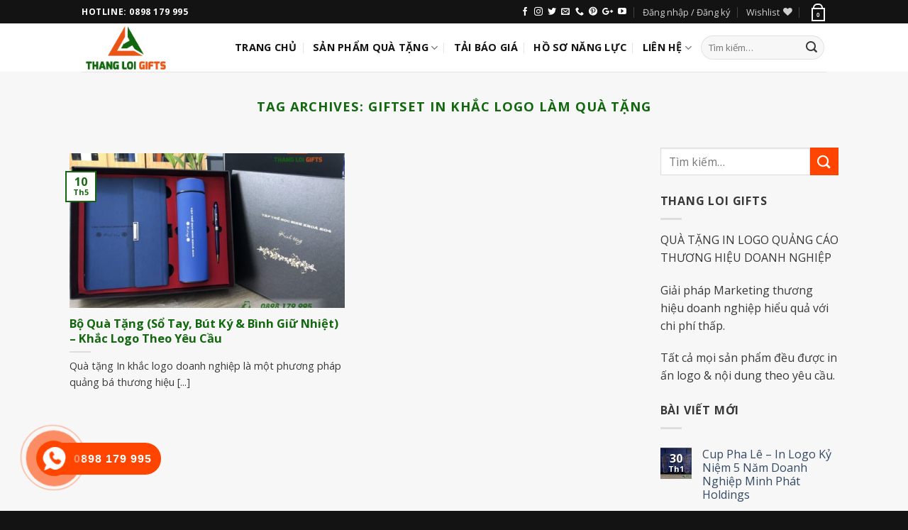

--- FILE ---
content_type: text/html; charset=UTF-8
request_url: https://quatangthangloi.com/tag/giftset-in-khac-logo-lam-qua-tang
body_size: 41784
content:
<!DOCTYPE html>
<!--[if IE 9 ]> <html lang="vi" prefix="og: http://ogp.me/ns#" class="ie9 loading-site no-js bg-fill"> <![endif]-->
<!--[if IE 8 ]> <html lang="vi" prefix="og: http://ogp.me/ns#" class="ie8 loading-site no-js bg-fill"> <![endif]-->
<!--[if (gte IE 9)|!(IE)]><!--><html lang="vi" prefix="og: http://ogp.me/ns#" class="loading-site no-js bg-fill"> <!--<![endif]-->
<head>
<!-- <meta http-equiv="Refresh" content="860" /> -->
<!-- Global site tag (gtag.js) - Google Ads: 734783099 -->
<script async src="https://www.googletagmanager.com/gtag/js?id=AW-734783099"></script>
<script>
  window.dataLayer = window.dataLayer || [];
  function gtag(){dataLayer.push(arguments);}
  gtag('js', new Date());

  gtag('config', 'AW-734783099');
</script>
<!-- END Global site tag (gtag.js) - Google Ads: 734783099 -->

<!-- Event snippet for Chuyển đổi - khách hàng tiềm năng conversion page -->
<script>
  gtag('event', 'conversion', {'send_to': 'AW-734783099/NEJJCK-tl6cBEPvMr94C'});
</script>
<!-- Event snippet for Chuyển đổi - khách hàng tiềm năng conversion page -->

	<meta charset="UTF-8" />
	<meta name="viewport" content="width=device-width, initial-scale=1.0, maximum-scale=1.0, user-scalable=no" />

	<link rel="profile" href="http://gmpg.org/xfn/11" />
	<link rel="pingback" href="https://quatangthangloi.com/xmlrpc.php" />

					<script type="text/javascript">document.documentElement.className = document.documentElement.className + ' yes-js js_active js'</script>
			<script>(function(html){html.className = html.className.replace(/\bno-js\b/,'js')})(document.documentElement);</script>
<title>Giftset In khắc logo làm quà tặng QUÀ TẶNG THẮNG LỢI</title>
			<style>
				.wishlist_table .add_to_cart, a.add_to_wishlist.button.alt { border-radius: 16px; -moz-border-radius: 16px; -webkit-border-radius: 16px; }			</style>
		<meta name='robots' content='max-image-preview:large' />
	<style>img:is([sizes="auto" i], [sizes^="auto," i]) { contain-intrinsic-size: 3000px 1500px }</style>
	
<!-- This site is optimized with the Yoast SEO plugin v7.8 - https://yoast.com/wordpress/plugins/seo/ -->
<link rel="canonical" href="https://quatangthangloi.com/tag/giftset-in-khac-logo-lam-qua-tang" />
<meta property="og:locale" content="vi_VN" />
<meta property="og:type" content="object" />
<meta property="og:title" content="Giftset In khắc logo làm quà tặng QUÀ TẶNG THẮNG LỢI" />
<meta property="og:url" content="https://quatangthangloi.com/tag/giftset-in-khac-logo-lam-qua-tang" />
<meta property="og:site_name" content="QUÀ TẶNG THẮNG LỢI" />
<meta name="twitter:card" content="summary_large_image" />
<meta name="twitter:title" content="Giftset In khắc logo làm quà tặng QUÀ TẶNG THẮNG LỢI" />
<script type='application/ld+json'>{"@context":"https:\/\/schema.org","@type":"Organization","url":"https:\/\/quatangthangloi.com\/","sameAs":[],"@id":"https:\/\/quatangthangloi.com\/#organization","name":"QU\u00c0 T\u1eb6NG TH\u1eaeNG L\u1ee2I","logo":"http:\/\/quatangthangloi.com\/wp-content\/uploads\/2019\/12\/logo-Qua-tang-Thang-Loi-600x400.png"}</script>
<!-- / Yoast SEO plugin. -->

<link rel="alternate" type="application/rss+xml" title="Dòng thông tin QUÀ TẶNG THẮNG LỢI &raquo;" href="https://quatangthangloi.com/feed" />
<link rel="alternate" type="application/rss+xml" title="QUÀ TẶNG THẮNG LỢI &raquo; Dòng bình luận" href="https://quatangthangloi.com/comments/feed" />
<link rel="alternate" type="application/rss+xml" title="Dòng thông tin cho Thẻ QUÀ TẶNG THẮNG LỢI &raquo; Giftset In khắc logo làm quà tặng" href="https://quatangthangloi.com/tag/giftset-in-khac-logo-lam-qua-tang/feed" />
<script type="text/javascript">
/* <![CDATA[ */
window._wpemojiSettings = {"baseUrl":"https:\/\/s.w.org\/images\/core\/emoji\/15.0.3\/72x72\/","ext":".png","svgUrl":"https:\/\/s.w.org\/images\/core\/emoji\/15.0.3\/svg\/","svgExt":".svg","source":{"concatemoji":"https:\/\/quatangthangloi.com\/wp-includes\/js\/wp-emoji-release.min.js?ver=6.7.4"}};
/*! This file is auto-generated */
!function(i,n){var o,s,e;function c(e){try{var t={supportTests:e,timestamp:(new Date).valueOf()};sessionStorage.setItem(o,JSON.stringify(t))}catch(e){}}function p(e,t,n){e.clearRect(0,0,e.canvas.width,e.canvas.height),e.fillText(t,0,0);var t=new Uint32Array(e.getImageData(0,0,e.canvas.width,e.canvas.height).data),r=(e.clearRect(0,0,e.canvas.width,e.canvas.height),e.fillText(n,0,0),new Uint32Array(e.getImageData(0,0,e.canvas.width,e.canvas.height).data));return t.every(function(e,t){return e===r[t]})}function u(e,t,n){switch(t){case"flag":return n(e,"\ud83c\udff3\ufe0f\u200d\u26a7\ufe0f","\ud83c\udff3\ufe0f\u200b\u26a7\ufe0f")?!1:!n(e,"\ud83c\uddfa\ud83c\uddf3","\ud83c\uddfa\u200b\ud83c\uddf3")&&!n(e,"\ud83c\udff4\udb40\udc67\udb40\udc62\udb40\udc65\udb40\udc6e\udb40\udc67\udb40\udc7f","\ud83c\udff4\u200b\udb40\udc67\u200b\udb40\udc62\u200b\udb40\udc65\u200b\udb40\udc6e\u200b\udb40\udc67\u200b\udb40\udc7f");case"emoji":return!n(e,"\ud83d\udc26\u200d\u2b1b","\ud83d\udc26\u200b\u2b1b")}return!1}function f(e,t,n){var r="undefined"!=typeof WorkerGlobalScope&&self instanceof WorkerGlobalScope?new OffscreenCanvas(300,150):i.createElement("canvas"),a=r.getContext("2d",{willReadFrequently:!0}),o=(a.textBaseline="top",a.font="600 32px Arial",{});return e.forEach(function(e){o[e]=t(a,e,n)}),o}function t(e){var t=i.createElement("script");t.src=e,t.defer=!0,i.head.appendChild(t)}"undefined"!=typeof Promise&&(o="wpEmojiSettingsSupports",s=["flag","emoji"],n.supports={everything:!0,everythingExceptFlag:!0},e=new Promise(function(e){i.addEventListener("DOMContentLoaded",e,{once:!0})}),new Promise(function(t){var n=function(){try{var e=JSON.parse(sessionStorage.getItem(o));if("object"==typeof e&&"number"==typeof e.timestamp&&(new Date).valueOf()<e.timestamp+604800&&"object"==typeof e.supportTests)return e.supportTests}catch(e){}return null}();if(!n){if("undefined"!=typeof Worker&&"undefined"!=typeof OffscreenCanvas&&"undefined"!=typeof URL&&URL.createObjectURL&&"undefined"!=typeof Blob)try{var e="postMessage("+f.toString()+"("+[JSON.stringify(s),u.toString(),p.toString()].join(",")+"));",r=new Blob([e],{type:"text/javascript"}),a=new Worker(URL.createObjectURL(r),{name:"wpTestEmojiSupports"});return void(a.onmessage=function(e){c(n=e.data),a.terminate(),t(n)})}catch(e){}c(n=f(s,u,p))}t(n)}).then(function(e){for(var t in e)n.supports[t]=e[t],n.supports.everything=n.supports.everything&&n.supports[t],"flag"!==t&&(n.supports.everythingExceptFlag=n.supports.everythingExceptFlag&&n.supports[t]);n.supports.everythingExceptFlag=n.supports.everythingExceptFlag&&!n.supports.flag,n.DOMReady=!1,n.readyCallback=function(){n.DOMReady=!0}}).then(function(){return e}).then(function(){var e;n.supports.everything||(n.readyCallback(),(e=n.source||{}).concatemoji?t(e.concatemoji):e.wpemoji&&e.twemoji&&(t(e.twemoji),t(e.wpemoji)))}))}((window,document),window._wpemojiSettings);
/* ]]> */
</script>
<style id='wp-emoji-styles-inline-css' type='text/css'>

	img.wp-smiley, img.emoji {
		display: inline !important;
		border: none !important;
		box-shadow: none !important;
		height: 1em !important;
		width: 1em !important;
		margin: 0 0.07em !important;
		vertical-align: -0.1em !important;
		background: none !important;
		padding: 0 !important;
	}
</style>
<link rel='stylesheet' id='wp-block-library-css' href='https://quatangthangloi.com/wp-includes/css/dist/block-library/style.min.css?ver=6.7.4' type='text/css' media='all' />
<style id='classic-theme-styles-inline-css' type='text/css'>
/*! This file is auto-generated */
.wp-block-button__link{color:#fff;background-color:#32373c;border-radius:9999px;box-shadow:none;text-decoration:none;padding:calc(.667em + 2px) calc(1.333em + 2px);font-size:1.125em}.wp-block-file__button{background:#32373c;color:#fff;text-decoration:none}
</style>
<style id='global-styles-inline-css' type='text/css'>
:root{--wp--preset--aspect-ratio--square: 1;--wp--preset--aspect-ratio--4-3: 4/3;--wp--preset--aspect-ratio--3-4: 3/4;--wp--preset--aspect-ratio--3-2: 3/2;--wp--preset--aspect-ratio--2-3: 2/3;--wp--preset--aspect-ratio--16-9: 16/9;--wp--preset--aspect-ratio--9-16: 9/16;--wp--preset--color--black: #000000;--wp--preset--color--cyan-bluish-gray: #abb8c3;--wp--preset--color--white: #ffffff;--wp--preset--color--pale-pink: #f78da7;--wp--preset--color--vivid-red: #cf2e2e;--wp--preset--color--luminous-vivid-orange: #ff6900;--wp--preset--color--luminous-vivid-amber: #fcb900;--wp--preset--color--light-green-cyan: #7bdcb5;--wp--preset--color--vivid-green-cyan: #00d084;--wp--preset--color--pale-cyan-blue: #8ed1fc;--wp--preset--color--vivid-cyan-blue: #0693e3;--wp--preset--color--vivid-purple: #9b51e0;--wp--preset--gradient--vivid-cyan-blue-to-vivid-purple: linear-gradient(135deg,rgba(6,147,227,1) 0%,rgb(155,81,224) 100%);--wp--preset--gradient--light-green-cyan-to-vivid-green-cyan: linear-gradient(135deg,rgb(122,220,180) 0%,rgb(0,208,130) 100%);--wp--preset--gradient--luminous-vivid-amber-to-luminous-vivid-orange: linear-gradient(135deg,rgba(252,185,0,1) 0%,rgba(255,105,0,1) 100%);--wp--preset--gradient--luminous-vivid-orange-to-vivid-red: linear-gradient(135deg,rgba(255,105,0,1) 0%,rgb(207,46,46) 100%);--wp--preset--gradient--very-light-gray-to-cyan-bluish-gray: linear-gradient(135deg,rgb(238,238,238) 0%,rgb(169,184,195) 100%);--wp--preset--gradient--cool-to-warm-spectrum: linear-gradient(135deg,rgb(74,234,220) 0%,rgb(151,120,209) 20%,rgb(207,42,186) 40%,rgb(238,44,130) 60%,rgb(251,105,98) 80%,rgb(254,248,76) 100%);--wp--preset--gradient--blush-light-purple: linear-gradient(135deg,rgb(255,206,236) 0%,rgb(152,150,240) 100%);--wp--preset--gradient--blush-bordeaux: linear-gradient(135deg,rgb(254,205,165) 0%,rgb(254,45,45) 50%,rgb(107,0,62) 100%);--wp--preset--gradient--luminous-dusk: linear-gradient(135deg,rgb(255,203,112) 0%,rgb(199,81,192) 50%,rgb(65,88,208) 100%);--wp--preset--gradient--pale-ocean: linear-gradient(135deg,rgb(255,245,203) 0%,rgb(182,227,212) 50%,rgb(51,167,181) 100%);--wp--preset--gradient--electric-grass: linear-gradient(135deg,rgb(202,248,128) 0%,rgb(113,206,126) 100%);--wp--preset--gradient--midnight: linear-gradient(135deg,rgb(2,3,129) 0%,rgb(40,116,252) 100%);--wp--preset--font-size--small: 13px;--wp--preset--font-size--medium: 20px;--wp--preset--font-size--large: 36px;--wp--preset--font-size--x-large: 42px;--wp--preset--font-family--inter: "Inter", sans-serif;--wp--preset--font-family--cardo: Cardo;--wp--preset--spacing--20: 0.44rem;--wp--preset--spacing--30: 0.67rem;--wp--preset--spacing--40: 1rem;--wp--preset--spacing--50: 1.5rem;--wp--preset--spacing--60: 2.25rem;--wp--preset--spacing--70: 3.38rem;--wp--preset--spacing--80: 5.06rem;--wp--preset--shadow--natural: 6px 6px 9px rgba(0, 0, 0, 0.2);--wp--preset--shadow--deep: 12px 12px 50px rgba(0, 0, 0, 0.4);--wp--preset--shadow--sharp: 6px 6px 0px rgba(0, 0, 0, 0.2);--wp--preset--shadow--outlined: 6px 6px 0px -3px rgba(255, 255, 255, 1), 6px 6px rgba(0, 0, 0, 1);--wp--preset--shadow--crisp: 6px 6px 0px rgba(0, 0, 0, 1);}:where(.is-layout-flex){gap: 0.5em;}:where(.is-layout-grid){gap: 0.5em;}body .is-layout-flex{display: flex;}.is-layout-flex{flex-wrap: wrap;align-items: center;}.is-layout-flex > :is(*, div){margin: 0;}body .is-layout-grid{display: grid;}.is-layout-grid > :is(*, div){margin: 0;}:where(.wp-block-columns.is-layout-flex){gap: 2em;}:where(.wp-block-columns.is-layout-grid){gap: 2em;}:where(.wp-block-post-template.is-layout-flex){gap: 1.25em;}:where(.wp-block-post-template.is-layout-grid){gap: 1.25em;}.has-black-color{color: var(--wp--preset--color--black) !important;}.has-cyan-bluish-gray-color{color: var(--wp--preset--color--cyan-bluish-gray) !important;}.has-white-color{color: var(--wp--preset--color--white) !important;}.has-pale-pink-color{color: var(--wp--preset--color--pale-pink) !important;}.has-vivid-red-color{color: var(--wp--preset--color--vivid-red) !important;}.has-luminous-vivid-orange-color{color: var(--wp--preset--color--luminous-vivid-orange) !important;}.has-luminous-vivid-amber-color{color: var(--wp--preset--color--luminous-vivid-amber) !important;}.has-light-green-cyan-color{color: var(--wp--preset--color--light-green-cyan) !important;}.has-vivid-green-cyan-color{color: var(--wp--preset--color--vivid-green-cyan) !important;}.has-pale-cyan-blue-color{color: var(--wp--preset--color--pale-cyan-blue) !important;}.has-vivid-cyan-blue-color{color: var(--wp--preset--color--vivid-cyan-blue) !important;}.has-vivid-purple-color{color: var(--wp--preset--color--vivid-purple) !important;}.has-black-background-color{background-color: var(--wp--preset--color--black) !important;}.has-cyan-bluish-gray-background-color{background-color: var(--wp--preset--color--cyan-bluish-gray) !important;}.has-white-background-color{background-color: var(--wp--preset--color--white) !important;}.has-pale-pink-background-color{background-color: var(--wp--preset--color--pale-pink) !important;}.has-vivid-red-background-color{background-color: var(--wp--preset--color--vivid-red) !important;}.has-luminous-vivid-orange-background-color{background-color: var(--wp--preset--color--luminous-vivid-orange) !important;}.has-luminous-vivid-amber-background-color{background-color: var(--wp--preset--color--luminous-vivid-amber) !important;}.has-light-green-cyan-background-color{background-color: var(--wp--preset--color--light-green-cyan) !important;}.has-vivid-green-cyan-background-color{background-color: var(--wp--preset--color--vivid-green-cyan) !important;}.has-pale-cyan-blue-background-color{background-color: var(--wp--preset--color--pale-cyan-blue) !important;}.has-vivid-cyan-blue-background-color{background-color: var(--wp--preset--color--vivid-cyan-blue) !important;}.has-vivid-purple-background-color{background-color: var(--wp--preset--color--vivid-purple) !important;}.has-black-border-color{border-color: var(--wp--preset--color--black) !important;}.has-cyan-bluish-gray-border-color{border-color: var(--wp--preset--color--cyan-bluish-gray) !important;}.has-white-border-color{border-color: var(--wp--preset--color--white) !important;}.has-pale-pink-border-color{border-color: var(--wp--preset--color--pale-pink) !important;}.has-vivid-red-border-color{border-color: var(--wp--preset--color--vivid-red) !important;}.has-luminous-vivid-orange-border-color{border-color: var(--wp--preset--color--luminous-vivid-orange) !important;}.has-luminous-vivid-amber-border-color{border-color: var(--wp--preset--color--luminous-vivid-amber) !important;}.has-light-green-cyan-border-color{border-color: var(--wp--preset--color--light-green-cyan) !important;}.has-vivid-green-cyan-border-color{border-color: var(--wp--preset--color--vivid-green-cyan) !important;}.has-pale-cyan-blue-border-color{border-color: var(--wp--preset--color--pale-cyan-blue) !important;}.has-vivid-cyan-blue-border-color{border-color: var(--wp--preset--color--vivid-cyan-blue) !important;}.has-vivid-purple-border-color{border-color: var(--wp--preset--color--vivid-purple) !important;}.has-vivid-cyan-blue-to-vivid-purple-gradient-background{background: var(--wp--preset--gradient--vivid-cyan-blue-to-vivid-purple) !important;}.has-light-green-cyan-to-vivid-green-cyan-gradient-background{background: var(--wp--preset--gradient--light-green-cyan-to-vivid-green-cyan) !important;}.has-luminous-vivid-amber-to-luminous-vivid-orange-gradient-background{background: var(--wp--preset--gradient--luminous-vivid-amber-to-luminous-vivid-orange) !important;}.has-luminous-vivid-orange-to-vivid-red-gradient-background{background: var(--wp--preset--gradient--luminous-vivid-orange-to-vivid-red) !important;}.has-very-light-gray-to-cyan-bluish-gray-gradient-background{background: var(--wp--preset--gradient--very-light-gray-to-cyan-bluish-gray) !important;}.has-cool-to-warm-spectrum-gradient-background{background: var(--wp--preset--gradient--cool-to-warm-spectrum) !important;}.has-blush-light-purple-gradient-background{background: var(--wp--preset--gradient--blush-light-purple) !important;}.has-blush-bordeaux-gradient-background{background: var(--wp--preset--gradient--blush-bordeaux) !important;}.has-luminous-dusk-gradient-background{background: var(--wp--preset--gradient--luminous-dusk) !important;}.has-pale-ocean-gradient-background{background: var(--wp--preset--gradient--pale-ocean) !important;}.has-electric-grass-gradient-background{background: var(--wp--preset--gradient--electric-grass) !important;}.has-midnight-gradient-background{background: var(--wp--preset--gradient--midnight) !important;}.has-small-font-size{font-size: var(--wp--preset--font-size--small) !important;}.has-medium-font-size{font-size: var(--wp--preset--font-size--medium) !important;}.has-large-font-size{font-size: var(--wp--preset--font-size--large) !important;}.has-x-large-font-size{font-size: var(--wp--preset--font-size--x-large) !important;}
:where(.wp-block-post-template.is-layout-flex){gap: 1.25em;}:where(.wp-block-post-template.is-layout-grid){gap: 1.25em;}
:where(.wp-block-columns.is-layout-flex){gap: 2em;}:where(.wp-block-columns.is-layout-grid){gap: 2em;}
:root :where(.wp-block-pullquote){font-size: 1.5em;line-height: 1.6;}
</style>
<link rel='stylesheet' id='contact-form-7-css' href='https://quatangthangloi.com/wp-content/plugins/contact-form-7/includes/css/styles.css?ver=5.0.2' type='text/css' media='all' />
<style id='woocommerce-inline-inline-css' type='text/css'>
.woocommerce form .form-row .required { visibility: visible; }
</style>
<link rel='stylesheet' id='hpr-style-css' href='https://quatangthangloi.com/wp-content/plugins/hotline-phone-ring/assets/css/style-2.css?ver=2.0.6' type='text/css' media='all' />
<link rel='stylesheet' id='jquery-selectBox-css' href='https://quatangthangloi.com/wp-content/plugins/yith-woocommerce-wishlist/assets/css/jquery.selectBox.css?ver=1.2.0' type='text/css' media='all' />
<link rel='stylesheet' id='brands-styles-css' href='https://quatangthangloi.com/wp-content/plugins/woocommerce/assets/css/brands.css?ver=9.7.1' type='text/css' media='all' />
<link rel='stylesheet' id='flatsome-icons-css' href='https://quatangthangloi.com/wp-content/themes/flatsome/assets/css/fl-icons.css?ver=3.3' type='text/css' media='all' />
<link rel='stylesheet' id='flatsome-woocommerce-wishlist-css' href='https://quatangthangloi.com/wp-content/themes/flatsome/inc/integrations/wc-yith-wishlist/wishlist.css?ver=3.3' type='text/css' media='all' />
<link rel='stylesheet' id='popup-maker-site-css' href='https://quatangthangloi.com/wp-content/plugins/popup-maker/assets/css/pum-site.min.css?ver=1.16.7' type='text/css' media='all' />
<style id='popup-maker-site-inline-css' type='text/css'>
/* Popup Google Fonts */
@import url('//fonts.googleapis.com/css?family=Montserrat:100');

/* Popup Theme 9300: Floating Bar - Soft Blue */
.pum-theme-9300, .pum-theme-floating-bar { background-color: rgba( 255, 255, 255, 0.00 ) } 
.pum-theme-9300 .pum-container, .pum-theme-floating-bar .pum-container { padding: 8px; border-radius: 0px; border: 1px none #000000; box-shadow: 1px 1px 3px 0px rgba( 2, 2, 2, 0.23 ); background-color: rgba( 238, 246, 252, 1.00 ) } 
.pum-theme-9300 .pum-title, .pum-theme-floating-bar .pum-title { color: #505050; text-align: left; text-shadow: 0px 0px 0px rgba( 2, 2, 2, 0.23 ); font-family: inherit; font-weight: 400; font-size: 32px; line-height: 36px } 
.pum-theme-9300 .pum-content, .pum-theme-floating-bar .pum-content { color: #505050; font-family: inherit; font-weight: 400 } 
.pum-theme-9300 .pum-content + .pum-close, .pum-theme-floating-bar .pum-content + .pum-close { position: absolute; height: 18px; width: 18px; left: auto; right: 5px; bottom: auto; top: 50%; padding: 0px; color: #505050; font-family: Sans-Serif; font-weight: 700; font-size: 15px; line-height: 18px; border: 1px solid #505050; border-radius: 15px; box-shadow: 0px 0px 0px 0px rgba( 2, 2, 2, 0.00 ); text-shadow: 0px 0px 0px rgba( 0, 0, 0, 0.00 ); background-color: rgba( 255, 255, 255, 0.00 ); transform: translate(0, -50%) } 

/* Popup Theme 9301: Content Only - For use with page builders or block editor */
.pum-theme-9301, .pum-theme-content-only { background-color: rgba( 0, 0, 0, 0.70 ) } 
.pum-theme-9301 .pum-container, .pum-theme-content-only .pum-container { padding: 0px; border-radius: 0px; border: 1px none #000000; box-shadow: 0px 0px 0px 0px rgba( 2, 2, 2, 0.00 ) } 
.pum-theme-9301 .pum-title, .pum-theme-content-only .pum-title { color: #000000; text-align: left; text-shadow: 0px 0px 0px rgba( 2, 2, 2, 0.23 ); font-family: inherit; font-weight: 400; font-size: 32px; line-height: 36px } 
.pum-theme-9301 .pum-content, .pum-theme-content-only .pum-content { color: #8c8c8c; font-family: inherit; font-weight: 400 } 
.pum-theme-9301 .pum-content + .pum-close, .pum-theme-content-only .pum-content + .pum-close { position: absolute; height: 18px; width: 18px; left: auto; right: 7px; bottom: auto; top: 7px; padding: 0px; color: #000000; font-family: inherit; font-weight: 700; font-size: 20px; line-height: 20px; border: 1px none #ffffff; border-radius: 15px; box-shadow: 0px 0px 0px 0px rgba( 2, 2, 2, 0.00 ); text-shadow: 0px 0px 0px rgba( 0, 0, 0, 0.00 ); background-color: rgba( 255, 255, 255, 0.00 ) } 

/* Popup Theme 3198: Light Box */
.pum-theme-3198, .pum-theme-lightbox { background-color: rgba( 0, 0, 0, 0.60 ) } 
.pum-theme-3198 .pum-container, .pum-theme-lightbox .pum-container { padding: 18px; border-radius: 3px; border: 8px double #019117; box-shadow: 0px 0px 30px 0px rgba( 2, 2, 2, 1.00 ); background-color: rgba( 255, 255, 255, 1.00 ) } 
.pum-theme-3198 .pum-title, .pum-theme-lightbox .pum-title { color: #000000; text-align: left; text-shadow: 0px 0px 0px rgba( 2, 2, 2, 0.23 ); font-family: inherit; font-weight: 100; font-size: 32px; line-height: 36px } 
.pum-theme-3198 .pum-content, .pum-theme-lightbox .pum-content { color: #000000; font-family: inherit; font-weight: 100 } 
.pum-theme-3198 .pum-content + .pum-close, .pum-theme-lightbox .pum-content + .pum-close { position: absolute; height: 26px; width: 26px; left: auto; right: -38px; bottom: auto; top: -13px; padding: 0px; color: #ffffff; font-family: Arial; font-weight: 100; font-size: 24px; line-height: 24px; border: 2px solid #ffffff; border-radius: 26px; box-shadow: 0px 0px 15px 1px rgba( 2, 2, 2, 0.75 ); text-shadow: 0px 0px 0px rgba( 0, 0, 0, 0.23 ); background-color: rgba( 0, 0, 0, 1.00 ) } 

/* Popup Theme 3197: Default Theme */
.pum-theme-3197, .pum-theme-default-theme { background-color: rgba( 255, 255, 255, 1.00 ) } 
.pum-theme-3197 .pum-container, .pum-theme-default-theme .pum-container { padding: 18px; border-radius: px; border: 1px none #000000; box-shadow: 1px 1px 3px px rgba( 2, 2, 2, 0.23 ); background-color: rgba( 249, 249, 249, 1.00 ) } 
.pum-theme-3197 .pum-title, .pum-theme-default-theme .pum-title { color: #000000; text-align: left; text-shadow: px px px rgba( 2, 2, 2, 0.23 ); font-family: inherit; font-weight: 400; font-size: 32px; font-style: normal; line-height: 36px } 
.pum-theme-3197 .pum-content, .pum-theme-default-theme .pum-content { color: #8c8c8c; font-family: inherit; font-weight: 400; font-style: inherit } 
.pum-theme-3197 .pum-content + .pum-close, .pum-theme-default-theme .pum-content + .pum-close { position: absolute; height: auto; width: auto; left: auto; right: px; bottom: auto; top: px; padding: 8px; color: #ffffff; font-family: inherit; font-weight: 400; font-size: 12px; font-style: inherit; line-height: 36px; border: 1px none #ffffff; border-radius: px; box-shadow: 1px 1px 3px px rgba( 2, 2, 2, 0.23 ); text-shadow: px px px rgba( 0, 0, 0, 0.23 ); background-color: rgba( 0, 183, 205, 1.00 ) } 

/* Popup Theme 3199: Enterprise Blue */
.pum-theme-3199, .pum-theme-enterprise-blue { background-color: rgba( 0, 0, 0, 0.70 ) } 
.pum-theme-3199 .pum-container, .pum-theme-enterprise-blue .pum-container { padding: 28px; border-radius: 5px; border: 1px none #000000; box-shadow: 0px 10px 25px 4px rgba( 2, 2, 2, 0.50 ); background-color: rgba( 255, 255, 255, 1.00 ) } 
.pum-theme-3199 .pum-title, .pum-theme-enterprise-blue .pum-title { color: #315b7c; text-align: left; text-shadow: 0px 0px 0px rgba( 2, 2, 2, 0.23 ); font-family: inherit; font-weight: 100; font-size: 34px; line-height: 36px } 
.pum-theme-3199 .pum-content, .pum-theme-enterprise-blue .pum-content { color: #2d2d2d; font-family: inherit; font-weight: 100 } 
.pum-theme-3199 .pum-content + .pum-close, .pum-theme-enterprise-blue .pum-content + .pum-close { position: absolute; height: 28px; width: 28px; left: auto; right: 8px; bottom: auto; top: 8px; padding: 4px; color: #ffffff; font-family: Times New Roman; font-weight: 100; font-size: 20px; line-height: 20px; border: 1px none #ffffff; border-radius: 42px; box-shadow: 0px 0px 0px 0px rgba( 2, 2, 2, 0.23 ); text-shadow: 0px 0px 0px rgba( 0, 0, 0, 0.23 ); background-color: rgba( 49, 91, 124, 1.00 ) } 

/* Popup Theme 3200: Hello Box */
.pum-theme-3200, .pum-theme-hello-box { background-color: rgba( 0, 0, 0, 0.75 ) } 
.pum-theme-3200 .pum-container, .pum-theme-hello-box .pum-container { padding: 30px; border-radius: 80px; border: 14px solid #81d742; box-shadow: 0px 0px 0px 0px rgba( 2, 2, 2, 0.00 ); background-color: rgba( 255, 255, 255, 1.00 ) } 
.pum-theme-3200 .pum-title, .pum-theme-hello-box .pum-title { color: #2d2d2d; text-align: left; text-shadow: 0px 0px 0px rgba( 2, 2, 2, 0.23 ); font-family: Montserrat; font-weight: 100; font-size: 32px; line-height: 36px } 
.pum-theme-3200 .pum-content, .pum-theme-hello-box .pum-content { color: #2d2d2d; font-family: inherit; font-weight: 100 } 
.pum-theme-3200 .pum-content + .pum-close, .pum-theme-hello-box .pum-content + .pum-close { position: absolute; height: auto; width: auto; left: auto; right: -30px; bottom: auto; top: -30px; padding: 0px; color: #2d2d2d; font-family: Times New Roman; font-weight: 100; font-size: 32px; line-height: 28px; border: 1px none #ffffff; border-radius: 28px; box-shadow: 0px 0px 0px 0px rgba( 2, 2, 2, 0.23 ); text-shadow: 0px 0px 0px rgba( 0, 0, 0, 0.23 ); background-color: rgba( 255, 255, 255, 1.00 ) } 

/* Popup Theme 3201: Cutting Edge */
.pum-theme-3201, .pum-theme-cutting-edge { background-color: rgba( 0, 0, 0, 0.50 ) } 
.pum-theme-3201 .pum-container, .pum-theme-cutting-edge .pum-container { padding: 18px; border-radius: 0px; border: 1px none #000000; box-shadow: 0px 10px 25px 0px rgba( 2, 2, 2, 0.50 ); background-color: rgba( 30, 115, 190, 1.00 ) } 
.pum-theme-3201 .pum-title, .pum-theme-cutting-edge .pum-title { color: #ffffff; text-align: left; text-shadow: 0px 0px 0px rgba( 2, 2, 2, 0.23 ); font-family: Sans-Serif; font-weight: 100; font-size: 26px; line-height: 28px } 
.pum-theme-3201 .pum-content, .pum-theme-cutting-edge .pum-content { color: #ffffff; font-family: inherit; font-weight: 100 } 
.pum-theme-3201 .pum-content + .pum-close, .pum-theme-cutting-edge .pum-content + .pum-close { position: absolute; height: 24px; width: 24px; left: auto; right: 0px; bottom: auto; top: 0px; padding: 0px; color: #1e73be; font-family: Times New Roman; font-weight: 100; font-size: 32px; line-height: 24px; border: 1px none #ffffff; border-radius: 0px; box-shadow: -1px 1px 1px 0px rgba( 2, 2, 2, 0.10 ); text-shadow: -1px 1px 1px rgba( 0, 0, 0, 0.10 ); background-color: rgba( 238, 238, 34, 1.00 ) } 

/* Popup Theme 3202: Framed Border */
.pum-theme-3202, .pum-theme-framed-border { background-color: rgba( 255, 255, 255, 0.50 ) } 
.pum-theme-3202 .pum-container, .pum-theme-framed-border .pum-container { padding: 18px; border-radius: 0px; border: 20px outset #dd3333; box-shadow: 1px 1px 3px 0px rgba( 2, 2, 2, 0.97 ) inset; background-color: rgba( 255, 251, 239, 1.00 ) } 
.pum-theme-3202 .pum-title, .pum-theme-framed-border .pum-title { color: #000000; text-align: left; text-shadow: 0px 0px 0px rgba( 2, 2, 2, 0.23 ); font-family: inherit; font-weight: 100; font-size: 32px; line-height: 36px } 
.pum-theme-3202 .pum-content, .pum-theme-framed-border .pum-content { color: #2d2d2d; font-family: inherit; font-weight: 100 } 
.pum-theme-3202 .pum-content + .pum-close, .pum-theme-framed-border .pum-content + .pum-close { position: absolute; height: 20px; width: 20px; left: auto; right: -20px; bottom: auto; top: -20px; padding: 0px; color: #ffffff; font-family: Tahoma; font-weight: 700; font-size: 16px; line-height: 18px; border: 1px none #ffffff; border-radius: 0px; box-shadow: 0px 0px 0px 0px rgba( 2, 2, 2, 0.23 ); text-shadow: 0px 0px 0px rgba( 0, 0, 0, 0.23 ); background-color: rgba( 0, 0, 0, 0.55 ) } 


</style>
<link rel='stylesheet' id='flatsome-main-css' href='https://quatangthangloi.com/wp-content/themes/flatsome/assets/css/flatsome.css?ver=3.4.2' type='text/css' media='all' />
<link rel='stylesheet' id='flatsome-shop-css' href='https://quatangthangloi.com/wp-content/themes/flatsome/assets/css/flatsome-shop.css?ver=3.4.2' type='text/css' media='all' />
<link rel='stylesheet' id='flatsome-style-css' href='https://quatangthangloi.com/wp-content/themes/flatsome-child/style.css?ver=3.4.2' type='text/css' media='all' />
<script type="text/javascript">
            window._nslDOMReady = function (callback) {
                if ( document.readyState === "complete" || document.readyState === "interactive" ) {
                    callback();
                } else {
                    document.addEventListener( "DOMContentLoaded", callback );
                }
            };
            </script><script type="text/javascript" src="https://quatangthangloi.com/wp-includes/js/jquery/jquery.min.js?ver=3.7.1" id="jquery-core-js"></script>
<script type="text/javascript" src="https://quatangthangloi.com/wp-includes/js/jquery/jquery-migrate.min.js?ver=3.4.1" id="jquery-migrate-js"></script>
<script type="text/javascript" src="https://quatangthangloi.com/wp-content/plugins/woocommerce/assets/js/jquery-blockui/jquery.blockUI.min.js?ver=2.7.0-wc.9.7.1" id="jquery-blockui-js" defer="defer" data-wp-strategy="defer"></script>
<script type="text/javascript" id="wc-add-to-cart-js-extra">
/* <![CDATA[ */
var wc_add_to_cart_params = {"ajax_url":"\/wp-admin\/admin-ajax.php","wc_ajax_url":"\/?wc-ajax=%%endpoint%%","i18n_view_cart":"Xem gi\u1ecf h\u00e0ng","cart_url":"https:\/\/quatangthangloi.com\/cart","is_cart":"","cart_redirect_after_add":"no"};
/* ]]> */
</script>
<script type="text/javascript" src="https://quatangthangloi.com/wp-content/plugins/woocommerce/assets/js/frontend/add-to-cart.min.js?ver=9.7.1" id="wc-add-to-cart-js" defer="defer" data-wp-strategy="defer"></script>
<script type="text/javascript" src="https://quatangthangloi.com/wp-content/plugins/woocommerce/assets/js/js-cookie/js.cookie.min.js?ver=2.1.4-wc.9.7.1" id="js-cookie-js" defer="defer" data-wp-strategy="defer"></script>
<script type="text/javascript" id="woocommerce-js-extra">
/* <![CDATA[ */
var woocommerce_params = {"ajax_url":"\/wp-admin\/admin-ajax.php","wc_ajax_url":"\/?wc-ajax=%%endpoint%%","i18n_password_show":"Hi\u1ec3n th\u1ecb m\u1eadt kh\u1ea9u","i18n_password_hide":"\u1ea8n m\u1eadt kh\u1ea9u"};
/* ]]> */
</script>
<script type="text/javascript" src="https://quatangthangloi.com/wp-content/plugins/woocommerce/assets/js/frontend/woocommerce.min.js?ver=9.7.1" id="woocommerce-js" defer="defer" data-wp-strategy="defer"></script>
<link rel="https://api.w.org/" href="https://quatangthangloi.com/wp-json/" /><link rel="alternate" title="JSON" type="application/json" href="https://quatangthangloi.com/wp-json/wp/v2/tags/5478" /><link rel="EditURI" type="application/rsd+xml" title="RSD" href="https://quatangthangloi.com/xmlrpc.php?rsd" />
<meta name="generator" content="WordPress 6.7.4" />
<meta name="generator" content="WooCommerce 9.7.1" />
			<style>
				.hotline-phone-ring-circle {
					border-color: #ff4500;
				}
				.hotline-phone-ring-circle-fill, .hotline-phone-ring-img-circle, .hotline-bar {
					background-color: #ff4500;
				}
			</style>

							<style>
					.hotline-phone-ring-wrap {
						 left: 20px;						 bottom: 20px;					}
				</style>
				<style>.bg{opacity: 0; transition: opacity 1s; -webkit-transition: opacity 1s;} .bg-loaded{opacity: 1;}</style><!--[if IE]><link rel="stylesheet" type="text/css" href="https://quatangthangloi.com/wp-content/themes/flatsome/assets/css/ie-fallback.css"><script src="//cdnjs.cloudflare.com/ajax/libs/html5shiv/3.6.1/html5shiv.js"></script><script>var head = document.getElementsByTagName('head')[0],style = document.createElement('style');style.type = 'text/css';style.styleSheet.cssText = ':before,:after{content:none !important';head.appendChild(style);setTimeout(function(){head.removeChild(style);}, 0);</script><script src="https://quatangthangloi.com/wp-content/themes/flatsome/assets/libs/ie-flexibility.js"></script><![endif]-->    <script type="text/javascript">
    WebFontConfig = {
      google: { families: [ "Open+Sans:regular,700","Open+Sans:regular,regular","Open+Sans:regular,700","Open+Sans:regular,regular", ] }
    };
    (function() {
      var wf = document.createElement('script');
      wf.src = 'https://ajax.googleapis.com/ajax/libs/webfont/1/webfont.js';
      wf.type = 'text/javascript';
      wf.async = 'true';
      var s = document.getElementsByTagName('script')[0];
      s.parentNode.insertBefore(wf, s);
    })(); </script>
  <!-- Google Tag Manager -->
<script>(function(w,d,s,l,i){w[l]=w[l]||[];w[l].push({'gtm.start':
new Date().getTime(),event:'gtm.js'});var f=d.getElementsByTagName(s)[0],
j=d.createElement(s),dl=l!='dataLayer'?'&l='+l:'';j.async=true;j.src=
'https://www.googletagmanager.com/gtm.js?id='+i+dl;f.parentNode.insertBefore(j,f);
})(window,document,'script','dataLayer','GTM-NSH37JG');</script>
<!-- End Google Tag Manager -->	<noscript><style>.woocommerce-product-gallery{ opacity: 1 !important; }</style></noscript>
	<style class='wp-fonts-local' type='text/css'>
@font-face{font-family:Inter;font-style:normal;font-weight:300 900;font-display:fallback;src:url('https://quatangthangloi.com/wp-content/plugins/woocommerce/assets/fonts/Inter-VariableFont_slnt,wght.woff2') format('woff2');font-stretch:normal;}
@font-face{font-family:Cardo;font-style:normal;font-weight:400;font-display:fallback;src:url('https://quatangthangloi.com/wp-content/plugins/woocommerce/assets/fonts/cardo_normal_400.woff2') format('woff2');}
</style>
<link rel="icon" href="https://quatangthangloi.com/wp-content/uploads/2019/03/favicon-Qua-tang-Thang-Loi-100x100.png" sizes="32x32" />
<link rel="icon" href="https://quatangthangloi.com/wp-content/uploads/2019/03/favicon-Qua-tang-Thang-Loi.png" sizes="192x192" />
<link rel="apple-touch-icon" href="https://quatangthangloi.com/wp-content/uploads/2019/03/favicon-Qua-tang-Thang-Loi.png" />
<meta name="msapplication-TileImage" content="https://quatangthangloi.com/wp-content/uploads/2019/03/favicon-Qua-tang-Thang-Loi.png" />
<style id="custom-css" type="text/css">:root {--primary-color: #13680f;}/* Site Width */#main,#main.dark{background-color: #f7f7f7}.header-main{height: 68px}#logo img{max-height: 68px}#logo{width:186px;}.header-bottom{min-height: 55px}.header-top{min-height: 33px}.transparent .header-main{height: 30px}.transparent #logo img{max-height: 30px}.has-transparent + .page-title:first-of-type,.has-transparent + #main > .page-title,.has-transparent + #main > div > .page-title,.has-transparent + #main .page-header-wrapper:first-of-type .page-title{padding-top: 60px;}.header.show-on-scroll,.stuck .header-main{height:70px!important}.stuck #logo img{max-height: 70px!important}.search-form{ width: 100%;}.header-bg-color, .header-wrapper {background-color: rgba(255,255,255,0.9)}.header-bottom {background-color: #f1f1f1}.header-main .nav > li > a{line-height: 16px }.stuck .header-main .nav > li > a{line-height: 50px }.header-bottom-nav > li > a{line-height: 16px }@media (max-width: 549px) {.header-main{height: 70px}#logo img{max-height: 70px}}.main-menu-overlay{background-color: #13680f}.nav-dropdown{font-size:100%}.header-top{background-color:#131313!important;}/* Color */.accordion-title.active, .has-icon-bg .icon .icon-inner,.logo a, .primary.is-underline, .primary.is-link, .badge-outline .badge-inner, .nav-outline > li.active> a,.nav-outline >li.active > a, .cart-icon strong,[data-color='primary'], .is-outline.primary{color: #13680f;}/* Color !important */[data-text-color="primary"]{color: #13680f!important;}/* Background */.scroll-to-bullets a,.featured-title, .label-new.menu-item > a:after, .nav-pagination > li > .current,.nav-pagination > li > span:hover,.nav-pagination > li > a:hover,.has-hover:hover .badge-outline .badge-inner,button[type="submit"], .button.wc-forward:not(.checkout):not(.checkout-button), .button.submit-button, .button.primary:not(.is-outline),.featured-table .title,.is-outline:hover, .has-icon:hover .icon-label,.nav-dropdown-bold .nav-column li > a:hover, .nav-dropdown.nav-dropdown-bold > li > a:hover, .nav-dropdown-bold.dark .nav-column li > a:hover, .nav-dropdown.nav-dropdown-bold.dark > li > a:hover, .is-outline:hover, .tagcloud a:hover,.grid-tools a, input[type='submit']:not(.is-form), .box-badge:hover .box-text, input.button.alt,.nav-box > li > a:hover,.nav-box > li.active > a,.nav-pills > li.active > a ,.current-dropdown .cart-icon strong, .cart-icon:hover strong, .nav-line-bottom > li > a:before, .nav-line-grow > li > a:before, .nav-line > li > a:before,.banner, .header-top, .slider-nav-circle .flickity-prev-next-button:hover svg, .slider-nav-circle .flickity-prev-next-button:hover .arrow, .primary.is-outline:hover, .button.primary:not(.is-outline), input[type='submit'].primary, input[type='submit'].primary, input[type='reset'].button, input[type='button'].primary, .badge-inner{background-color: #13680f;}/* Border */.nav-vertical.nav-tabs > li.active > a,.scroll-to-bullets a.active,.nav-pagination > li > .current,.nav-pagination > li > span:hover,.nav-pagination > li > a:hover,.has-hover:hover .badge-outline .badge-inner,.accordion-title.active,.featured-table,.is-outline:hover, .tagcloud a:hover,blockquote, .has-border, .cart-icon strong:after,.cart-icon strong,.blockUI:before, .processing:before,.loading-spin, .slider-nav-circle .flickity-prev-next-button:hover svg, .slider-nav-circle .flickity-prev-next-button:hover .arrow, .primary.is-outline:hover{border-color: #13680f}.nav-tabs > li.active > a{border-top-color: #13680f}/* Fill */.slider .flickity-prev-next-button:hover svg,.slider .flickity-prev-next-button:hover .arrow{fill: #13680f;}/* Background Color */[data-icon-label]:after, .secondary.is-underline:hover,.secondary.is-outline:hover,.icon-label,.button.secondary:not(.is-outline),.button.alt:not(.is-outline), .badge-inner.on-sale, .button.checkout, .single_add_to_cart_button{ background-color:#ff4500; }/* Color */.secondary.is-underline,.secondary.is-link, .secondary.is-outline,.stars a.active, .star-rating:before, .woocommerce-page .star-rating:before,.star-rating span:before, .color-secondary{color: #ff4500}/* Color !important */[data-text-color="secondary"]{color: #ff4500!important;}/* Border */.secondary.is-outline:hover{border-color:#ff4500}.success.is-underline:hover,.success.is-outline:hover,.success{background-color: #ffffff}.success-color, .success.is-link, .success.is-outline{color: #ffffff;}.success-border{border-color: #ffffff!important;}.alert.is-underline:hover,.alert.is-outline:hover,.alert{background-color: #b30000}.alert.is-link, .alert.is-outline, .color-alert{color: #b30000;}@media screen and (max-width: 549px){body{font-size: 100%;}}body{font-family:"Open Sans", sans-serif}body{font-weight: 0}body{color: #383838}.nav > li > a {font-family:"Open Sans", sans-serif;}.nav > li > a {font-weight: 700;}h1,h2,h3,h4,h5,h6,.heading-font, .off-canvas-center .nav-sidebar.nav-vertical > li > a{font-family: "Open Sans", sans-serif;}h1,h2,h3,h4,h5,h6,.heading-font,.banner h1,.banner h2{font-weight: 700;}h1,h2,h3,h4,h5,h6,.heading-font{color: #13680f;}.alt-font{font-family: "Open Sans", sans-serif;}.alt-font{font-weight: 0!important;}.header:not(.transparent) .header-nav.nav > li > a {color: #131313;}.header:not(.transparent) .header-nav.nav > li > a:hover,.header:not(.transparent) .header-nav.nav > li.active > a,.header:not(.transparent) .header-nav.nav > li.current > a,.header:not(.transparent) .header-nav.nav > li > a.active,.header:not(.transparent) .header-nav.nav > li > a.current{color: #13680f;}.header-nav.nav-line-bottom > li > a:before,.header-nav.nav-line-grow > li > a:before,.header-nav.nav-line > li > a:before,.header-nav.nav-box > li > a:hover,.header-nav.nav-box > li.active > a,.header-nav.nav-pills > li > a:hover,.header-nav.nav-pills > li.active > a{color:#FFF!important;background-color: #13680f;}@media screen and (min-width: 550px){.products .box-vertical .box-image{min-width: px!important;width: px!important;}}.footer-1{background-color: #f2f2f2}.footer-2{background-color: #1c1c1c}.absolute-footer, html{background-color: #131313}.page-title-small + main .product-container > .row{padding-top:0;}.label-new.menu-item > a:after{content:"New";}.label-hot.menu-item > a:after{content:"Hot";}.label-sale.menu-item > a:after{content:"Sale";}.label-popular.menu-item > a:after{content:"Popular";}</style>	
	<!-- Global site tag (gtag.js) - Google Analytics -->
<script async src="https://www.googletagmanager.com/gtag/js?id=UA-122976271-1"></script>
<script>
  window.dataLayer = window.dataLayer || [];
  function gtag(){dataLayer.push(arguments);}
  gtag('js', new Date());

  gtag('config', 'UA-122976271-1');
</script> <!-- END Google Analytics -->

<!-- Facebook Pixel Code -->
<script>
  !function(f,b,e,v,n,t,s)
  {if(f.fbq)return;n=f.fbq=function(){n.callMethod?
  n.callMethod.apply(n,arguments):n.queue.push(arguments)};
  if(!f._fbq)f._fbq=n;n.push=n;n.loaded=!0;n.version='2.0';
  n.queue=[];t=b.createElement(e);t.async=!0;
  t.src=v;s=b.getElementsByTagName(e)[0];
  s.parentNode.insertBefore(t,s)}(window, document,'script',
  'https://connect.facebook.net/en_US/fbevents.js');
  fbq('init', '401551283801418');
  fbq('track', 'PageView');
</script>
<noscript><img height="1" width="1" style="display:none"
  src="https://www.facebook.com/tr?id=401551283801418&ev=PageView&noscript=1"
/></noscript>
<!-- End Facebook Pixel Code -->

</head>

<body class="archive tag tag-giftset-in-khac-logo-lam-qua-tang tag-5478 theme-flatsome woocommerce-no-js full-width bg-fill lightbox nav-dropdown-has-arrow">

<a class="skip-link screen-reader-text" href="#main">Skip to content</a>

<div id="wrapper">


<header id="header" class="header has-sticky sticky-jump">
   <div class="header-wrapper">
	<div id="top-bar" class="header-top hide-for-sticky nav-dark">
    <div class="flex-row container">
      <div class="flex-col hide-for-medium flex-left">
          <ul class="nav nav-left medium-nav-center nav-small  nav-divided">
              <li class="html custom html_topbar_left"><strong class="uppercase">Hotline: 0898 179 995</strong></li>          </ul>
      </div><!-- flex-col left -->

      <div class="flex-col hide-for-medium flex-center">
          <ul class="nav nav-center nav-small  nav-divided">
                        </ul>
      </div><!-- center -->

      <div class="flex-col hide-for-medium flex-right">
         <ul class="nav top-bar-nav nav-right nav-small  nav-divided">
              <li class="html header-social-icons ml-0">
	<div class="social-icons follow-icons " ><a href="#" target="_blank" data-label="Facebook"  rel="nofollow" class="icon plain facebook tooltip" title="Follow on Facebook"><i class="icon-facebook" ></i></a><a href="#" target="_blank" rel="nofollow" data-label="Instagram" class="icon plain  instagram tooltip" title="Follow on Instagram"><i class="icon-instagram" ></i></a><a href="#" target="_blank"  data-label="Twitter"  rel="nofollow" class="icon plain  twitter tooltip" title="Follow on Twitter"><i class="icon-twitter" ></i></a><a href="mailto:taidailoi88@gmail.com" data-label="E-mail"  rel="nofollow" class="icon plain  email tooltip" title="Send us an email"><i class="icon-envelop" ></i></a><a href="tel:0898179995" target="_blank"  data-label="Phone"  rel="nofollow" class="icon plain  phone tooltip" title="Call us"><i class="icon-phone" ></i></a><a href="#" target="_blank" rel="nofollow"  data-label="Pinterest"  class="icon plain  pinterest tooltip" title="Follow on Pinterest"><i class="icon-pinterest" ></i></a><a href="#" target="_blank" rel="nofollow"  data-label="Google+"  class="icon plain  google-plus tooltip" title="Follow on Google+"><i class="icon-google-plus" ></i></a><a href="#" target="_blank" rel="nofollow" data-label="YouTube" class="icon plain  youtube tooltip" title="Follow on YouTube"><i class="icon-youtube" ></i></a></div></li><li class="account-item has-icon
    "
>

<a href="https://quatangthangloi.com/my-account"
    class="nav-top-link nav-top-not-logged-in "
    data-open="#login-form-popup"  >
    <span>
    Đăng nhập     / Đăng ký  </span>
  
</a><!-- .account-login-link -->



</li>
<li class="header-wishlist-icon">
    <a href="/" class="wishlist-link is-small">
  	    <span class="hide-for-medium header-wishlist-title">
  	  Wishlist  	</span>
              <i class="wishlist-icon icon-heart"
        >
      </i>
      </a>
  </li><li class="cart-item has-icon
 has-dropdown">

<a href="https://quatangthangloi.com/cart" title="Giỏ hàng" class="header-cart-link is-small">

  

    <span class="cart-icon image-icon">
    <strong>0</strong>
  </span> 
  </a>

 <ul class="nav-dropdown nav-dropdown-default">
    <li class="html widget_shopping_cart">
      <div class="widget_shopping_cart_content">
        

	<p class="woocommerce-mini-cart__empty-message">Chưa có sản phẩm trong giỏ hàng.</p>


      </div>
    </li>
     </ul><!-- .nav-dropdown -->

</li>
          </ul>
      </div><!-- .flex-col right -->

            <div class="flex-col show-for-medium flex-grow">
          <ul class="nav nav-center nav-small mobile-nav  nav-divided">
              <li class="html custom html_topbar_left"><strong class="uppercase">Hotline: 0898 179 995</strong></li>          </ul>
      </div>
      
    </div><!-- .flex-row -->
</div><!-- #header-top -->
<div id="masthead" class="header-main ">
      <div class="header-inner flex-row container logo-left medium-logo-center" role="navigation">

          <!-- Logo -->
          <div id="logo" class="flex-col logo">
            <!-- Header logo -->
<a href="https://quatangthangloi.com/" title="QUÀ TẶNG THẮNG LỢI - nhà cung cấp quà tặng in logo quảng cáo thương hiệu doanh nghiệp" rel="home">
    <img width="186" height="68" src="http://quatangthangloi.com/wp-content/uploads/2019/03/logo-Qua-tang-Thang-Loi-Gifts-300px.png" class="header_logo header-logo" alt="QUÀ TẶNG THẮNG LỢI"/><img  width="186" height="68" src="http://quatangthangloi.com/wp-content/uploads/2019/03/logo-Qua-tang-Thang-Loi-Gifts-300px.png" class="header-logo-dark" alt="QUÀ TẶNG THẮNG LỢI"/></a>
          </div>

          <!-- Mobile Left Elements -->
          <div class="flex-col show-for-medium flex-left">
            <ul class="mobile-nav nav nav-left ">
              <li class="nav-icon has-icon">
  <div class="header-button">		<a href="#" data-open="#main-menu" data-pos="left" data-bg="main-menu-overlay" data-color="dark" class="icon primary button round is-small" aria-controls="main-menu" aria-expanded="false">
		
		  <i class="icon-menu" ></i>
		  <span class="menu-title uppercase hide-for-small">Menu</span>		</a>
	 </div> </li>            </ul>
          </div>

          <!-- Left Elements -->
          <div class="flex-col hide-for-medium flex-left
            flex-grow">
            <ul class="header-nav header-nav-main nav nav-left  nav-divided nav-size-medium nav-uppercase" >
              <li id="menu-item-318" class="menu-item menu-item-type-post_type menu-item-object-page menu-item-home  menu-item-318"><a href="https://quatangthangloi.com/" class="nav-top-link">Trang chủ</a></li>
<li id="menu-item-322" class="menu-item menu-item-type-post_type menu-item-object-page menu-item-has-children  menu-item-322 has-dropdown"><a href="https://quatangthangloi.com/qua-tang-doanh-nghiep" class="nav-top-link">Sản Phẩm Quà Tặng<i class="icon-angle-down" ></i></a>
<ul class='nav-dropdown nav-dropdown-default'>
	<li id="menu-item-1051" class="menu-item menu-item-type-taxonomy menu-item-object-product_cat menu-item-has-children  menu-item-1051 nav-dropdown-col"><a href="https://quatangthangloi.com/muc-qua-tang/usb-qua-tang">USB Quà Tặng</a>
	<ul class='nav-column nav-dropdown-default'>
		<li id="menu-item-1056" class="menu-item menu-item-type-taxonomy menu-item-object-product_cat  menu-item-1056"><a href="https://quatangthangloi.com/muc-qua-tang/usb-qua-tang/usb-go-khac-logo">USB Gỗ</a></li>
		<li id="menu-item-1054" class="menu-item menu-item-type-taxonomy menu-item-object-product_cat  menu-item-1054"><a href="https://quatangthangloi.com/muc-qua-tang/usb-qua-tang/usb-da-dap-logo">USB Da</a></li>
		<li id="menu-item-1057" class="menu-item menu-item-type-taxonomy menu-item-object-product_cat  menu-item-1057"><a href="https://quatangthangloi.com/muc-qua-tang/usb-qua-tang/usb-kim-loai-in-logo">USB Kim Loại</a></li>
		<li id="menu-item-1061" class="menu-item menu-item-type-taxonomy menu-item-object-product_cat  menu-item-1061"><a href="https://quatangthangloi.com/muc-qua-tang/usb-qua-tang/usb-vo-nhua-in-logo">USB vỏ Nhựa</a></li>
		<li id="menu-item-1053" class="menu-item menu-item-type-taxonomy menu-item-object-product_cat  menu-item-1053"><a href="https://quatangthangloi.com/muc-qua-tang/usb-qua-tang/usb-chia-khoa-in-logo">USB Chìa Khóa</a></li>
		<li id="menu-item-1062" class="menu-item menu-item-type-taxonomy menu-item-object-product_cat  menu-item-1062"><a href="https://quatangthangloi.com/muc-qua-tang/usb-qua-tang/usb-vong-deo-tay-in-logo">USB Vòng Đeo Tay</a></li>
		<li id="menu-item-1060" class="menu-item menu-item-type-taxonomy menu-item-object-product_cat  menu-item-1060"><a href="https://quatangthangloi.com/muc-qua-tang/usb-qua-tang/usb-the-namecard-in-logo">USB Thẻ NameCard</a></li>
		<li id="menu-item-1055" class="menu-item menu-item-type-taxonomy menu-item-object-product_cat  menu-item-1055"><a href="https://quatangthangloi.com/muc-qua-tang/usb-qua-tang/usb-duc-khuon-hinh-san-pham">USB Đúc Khuôn</a></li>
		<li id="menu-item-1059" class="menu-item menu-item-type-taxonomy menu-item-object-product_cat  menu-item-1059"><a href="https://quatangthangloi.com/muc-qua-tang/usb-qua-tang/usb-pha-le-khac-logo-3d">USB Pha Lê</a></li>
		<li id="menu-item-1058" class="menu-item menu-item-type-taxonomy menu-item-object-product_cat  menu-item-1058"><a href="https://quatangthangloi.com/muc-qua-tang/usb-qua-tang/usb-otg-in-logo">USB OTG</a></li>
		<li id="menu-item-1052" class="menu-item menu-item-type-taxonomy menu-item-object-product_cat  menu-item-1052"><a href="https://quatangthangloi.com/muc-qua-tang/usb-qua-tang/hop-dung-usb">Hộp USB</a></li>
		<li id="menu-item-5646" class="menu-item menu-item-type-taxonomy menu-item-object-product_cat  menu-item-5646"><a href="https://quatangthangloi.com/muc-qua-tang/but-qua-tang/but-usb-da-nang">Bút USB Đa Năng</a></li>
		<li id="menu-item-1073" class="menu-item menu-item-type-taxonomy menu-item-object-product_cat  menu-item-1073"><a href="https://quatangthangloi.com/muc-qua-tang/usb-qua-tang/usb-in-logo-san-xuat-nhanh-24h">USB Sản Xuất Nhanh 24h</a></li>
	</ul>
</li>
	<li id="menu-item-899" class="menu-item menu-item-type-taxonomy menu-item-object-product_cat menu-item-has-children  menu-item-899 nav-dropdown-col"><a href="https://quatangthangloi.com/muc-qua-tang/qua-tang-pin-sac-du-phong-in-logo">Pin Sạc Dự Phòng Quà Tặng</a>
	<ul class='nav-column nav-dropdown-default'>
		<li id="menu-item-906" class="menu-item menu-item-type-taxonomy menu-item-object-product_cat  menu-item-906"><a href="https://quatangthangloi.com/muc-qua-tang/qua-tang-pin-sac-du-phong-in-logo/sac-du-phong-vo-da-in-logo">Sạc Dự Phòng vỏ Da</a></li>
		<li id="menu-item-907" class="menu-item menu-item-type-taxonomy menu-item-object-product_cat  menu-item-907"><a href="https://quatangthangloi.com/muc-qua-tang/qua-tang-pin-sac-du-phong-in-logo/sac-du-phong-vo-go-in-khac-logo">Sạc Dự Phòng vỏ Gỗ</a></li>
		<li id="menu-item-909" class="menu-item menu-item-type-taxonomy menu-item-object-product_cat  menu-item-909"><a href="https://quatangthangloi.com/muc-qua-tang/qua-tang-pin-sac-du-phong-in-logo/sac-du-phong-vo-nhua-in-logo">Sạc Dự Phòng vỏ Nhựa</a></li>
		<li id="menu-item-908" class="menu-item menu-item-type-taxonomy menu-item-object-product_cat  menu-item-908"><a href="https://quatangthangloi.com/muc-qua-tang/qua-tang-pin-sac-du-phong-in-logo/sac-du-phong-vo-kim-loai-in-logo">Sạc Dự Phòng vỏ Kim loại</a></li>
		<li id="menu-item-903" class="menu-item menu-item-type-taxonomy menu-item-object-product_cat  menu-item-903"><a href="https://quatangthangloi.com/muc-qua-tang/qua-tang-pin-sac-du-phong-in-logo/sac-du-phong-chinh-hang-in-logo">Sạc Dự Phòng Chính Hãng</a></li>
		<li id="menu-item-904" class="menu-item menu-item-type-taxonomy menu-item-object-product_cat  menu-item-904"><a href="https://quatangthangloi.com/muc-qua-tang/qua-tang-pin-sac-du-phong-in-logo/sac-du-phong-duc-khuon-theo-yeu-cau">Sạc Dự Phòng Đúc Khuôn</a></li>
		<li id="menu-item-900" class="menu-item menu-item-type-taxonomy menu-item-object-product_cat  menu-item-900"><a href="https://quatangthangloi.com/muc-qua-tang/qua-tang-pin-sac-du-phong-in-logo/hop-dung-pin-sac-du-phong-in-logo">Hộp Đựng Pin Sạc Dự Phòng</a></li>
		<li id="menu-item-902" class="menu-item menu-item-type-taxonomy menu-item-object-product_cat  menu-item-902"><a href="https://quatangthangloi.com/muc-qua-tang/qua-tang-pin-sac-du-phong-in-logo/pin-sac-san-xuat-nhanh-24h">Pin Sạc Sản Xuất Nhanh 24h</a></li>
	</ul>
</li>
	<li id="menu-item-1045" class="menu-item menu-item-type-taxonomy menu-item-object-product_cat menu-item-has-children  menu-item-1045 nav-dropdown-col"><a href="https://quatangthangloi.com/muc-qua-tang/but-qua-tang">Bút Quà Tặng</a>
	<ul class='nav-column nav-dropdown-default'>
		<li id="menu-item-1046" class="menu-item menu-item-type-taxonomy menu-item-object-product_cat  menu-item-1046"><a href="https://quatangthangloi.com/muc-qua-tang/but-qua-tang/but-go">Bút Gỗ</a></li>
		<li id="menu-item-1048" class="menu-item menu-item-type-taxonomy menu-item-object-product_cat  menu-item-1048"><a href="https://quatangthangloi.com/muc-qua-tang/but-qua-tang/but-kim-loai">Bút Kim Loại</a></li>
		<li id="menu-item-1047" class="menu-item menu-item-type-taxonomy menu-item-object-product_cat  menu-item-1047"><a href="https://quatangthangloi.com/muc-qua-tang/but-qua-tang/but-cao-cap">Bút Gỗ Cao Cấp</a></li>
		<li id="menu-item-1066" class="menu-item menu-item-type-taxonomy menu-item-object-product_cat  menu-item-1066"><a href="https://quatangthangloi.com/muc-qua-tang/but-qua-tang/but-usb-da-nang">Bút USB Đa Năng</a></li>
		<li id="menu-item-1049" class="menu-item menu-item-type-taxonomy menu-item-object-product_cat  menu-item-1049"><a href="https://quatangthangloi.com/muc-qua-tang/but-qua-tang/hop-but">Hộp Bút</a></li>
		<li id="menu-item-1050" class="menu-item menu-item-type-taxonomy menu-item-object-product_cat  menu-item-1050"><a href="https://quatangthangloi.com/muc-qua-tang/but-qua-tang/hop-but-go">Hộp Bút Gỗ</a></li>
		<li id="menu-item-1067" class="menu-item menu-item-type-taxonomy menu-item-object-product_cat  menu-item-1067"><a href="https://quatangthangloi.com/muc-qua-tang/but-qua-tang/but-khac-logo-san-xuat-nhanh-24h">BÚT Sản Xuất Nhanh 24h</a></li>
	</ul>
</li>
	<li id="menu-item-1068" class="menu-item menu-item-type-taxonomy menu-item-object-product_cat menu-item-has-children  menu-item-1068 nav-dropdown-col"><a href="https://quatangthangloi.com/muc-qua-tang/so-tay-qua-tang-in-logo">Sổ Tay Quà Tặng</a>
	<ul class='nav-column nav-dropdown-default'>
		<li id="menu-item-1072" class="menu-item menu-item-type-taxonomy menu-item-object-product_cat  menu-item-1072"><a href="https://quatangthangloi.com/muc-qua-tang/so-tay-qua-tang-in-logo/so-tay-bia-go-khac-logo">Sổ Tay Bìa Gỗ</a></li>
		<li id="menu-item-1465" class="menu-item menu-item-type-taxonomy menu-item-object-product_cat  menu-item-1465"><a href="https://quatangthangloi.com/muc-qua-tang/so-tay-qua-tang-in-logo/so-tay-da-nang-in-logo">Sổ Tay Đa Năng</a></li>
		<li id="menu-item-1069" class="menu-item menu-item-type-taxonomy menu-item-object-product_cat  menu-item-1069"><a href="https://quatangthangloi.com/muc-qua-tang/so-tay-qua-tang-in-logo/so-da-bia-cong-in-logo">Sổ Da Bìa Còng</a></li>
		<li id="menu-item-1384" class="menu-item menu-item-type-taxonomy menu-item-object-product_cat  menu-item-1384"><a href="https://quatangthangloi.com/muc-qua-tang/so-tay-qua-tang-in-logo/so-da-bia-ho-cong-in-logo">Sổ Da Bìa Hở Còng</a></li>
		<li id="menu-item-1385" class="menu-item menu-item-type-taxonomy menu-item-object-product_cat  menu-item-1385"><a href="https://quatangthangloi.com/muc-qua-tang/so-tay-qua-tang-in-logo/so-da-nhac-canh-in-logo">Sổ Da Nhắc Cánh</a></li>
		<li id="menu-item-1070" class="menu-item menu-item-type-taxonomy menu-item-object-product_cat  menu-item-1070"><a href="https://quatangthangloi.com/muc-qua-tang/so-tay-qua-tang-in-logo/so-da-dan-gay-in-logo">Sổ Da Dán Gáy</a></li>
		<li id="menu-item-1071" class="menu-item menu-item-type-taxonomy menu-item-object-product_cat  menu-item-1071"><a href="https://quatangthangloi.com/muc-qua-tang/so-tay-qua-tang-in-logo/so-note-lo-xo">Sổ Note Lò Xo</a></li>
	</ul>
</li>
	<li id="menu-item-1063" class="menu-item menu-item-type-taxonomy menu-item-object-product_cat menu-item-has-children  menu-item-1063 nav-dropdown-col"><a href="https://quatangthangloi.com/muc-qua-tang/uncategorized">Quà Tặng Khác&#8230;</a>
	<ul class='nav-column nav-dropdown-default'>
		<li id="menu-item-5645" class="menu-item menu-item-type-taxonomy menu-item-object-product_cat  menu-item-5645"><a href="https://quatangthangloi.com/muc-qua-tang/adapter-du-lich-in-logo">Adapter Du Lịch</a></li>
		<li id="menu-item-1064" class="menu-item menu-item-type-taxonomy menu-item-object-product_cat  menu-item-1064"><a href="https://quatangthangloi.com/muc-qua-tang/giftset-bo-qua-tang-in-logo">GIFTSET &#8211; Bộ Quà Tặng</a></li>
		<li id="menu-item-1076" class="menu-item menu-item-type-taxonomy menu-item-object-product_cat  menu-item-1076"><a href="https://quatangthangloi.com/muc-qua-tang/hop-namecard-khac-logo">Hộp NameCard</a></li>
		<li id="menu-item-1075" class="menu-item menu-item-type-taxonomy menu-item-object-product_cat  menu-item-1075"><a href="https://quatangthangloi.com/muc-qua-tang/qua-tang-binh-giu-nhiet-in-logo">Bình Giữ Nhiệt</a></li>
		<li id="menu-item-1399" class="menu-item menu-item-type-taxonomy menu-item-object-product_cat  menu-item-1399"><a href="https://quatangthangloi.com/muc-qua-tang/ly-su-in-logo-qua-tang-quang-cao">Ly Sứ Quà Tặng</a></li>
		<li id="menu-item-1074" class="menu-item menu-item-type-taxonomy menu-item-object-product_cat  menu-item-1074"><a href="https://quatangthangloi.com/muc-qua-tang/qua-tang-balo-in-logo">Balo Quà Tặng</a></li>
		<li id="menu-item-1077" class="menu-item menu-item-type-taxonomy menu-item-object-product_cat  menu-item-1077"><a href="https://quatangthangloi.com/muc-qua-tang/moc-khoa-in-logo-qua-tang">Móc Khóa Quà Tặng</a></li>
		<li id="menu-item-1078" class="menu-item menu-item-type-taxonomy menu-item-object-product_cat  menu-item-1078"><a href="https://quatangthangloi.com/muc-qua-tang/qua-tang-non-bao-hiem-in-logo">Nón Bảo Hiểm</a></li>
		<li id="menu-item-1087" class="menu-item menu-item-type-taxonomy menu-item-object-product_cat  menu-item-1087"><a href="https://quatangthangloi.com/muc-qua-tang/hop-dung-ruou-bang-da-in-logo">Hộp Rượu Da</a></li>
		<li id="menu-item-1065" class="menu-item menu-item-type-taxonomy menu-item-object-product_cat  menu-item-1065"><a href="https://quatangthangloi.com/muc-qua-tang/qua-tang-go">Quà tặng Gỗ khác&#8230;</a></li>
	</ul>
</li>
</ul>
</li>
<li id="menu-item-3191" class="menu-item menu-item-type-custom menu-item-object-custom  menu-item-3191"><a href="/tai-bao-gia" class="nav-top-link">Tải Báo Giá</a></li>
<li id="menu-item-319" class="menu-item menu-item-type-post_type menu-item-object-page current_page_parent  menu-item-319"><a href="https://quatangthangloi.com/blog" class="nav-top-link">HỒ SƠ NĂNG LỰC</a></li>
<li id="menu-item-321" class="menu-item menu-item-type-post_type menu-item-object-page menu-item-has-children  menu-item-321 has-dropdown"><a href="https://quatangthangloi.com/lien-he" class="nav-top-link">Liên hệ<i class="icon-angle-down" ></i></a>
<ul class='nav-dropdown nav-dropdown-default'>
	<li id="menu-item-381" class="menu-item menu-item-type-post_type menu-item-object-page  menu-item-381"><a href="https://quatangthangloi.com/lien-he">Thông tin liên hệ</a></li>
	<li id="menu-item-373" class="menu-item menu-item-type-post_type menu-item-object-page  menu-item-373"><a href="https://quatangthangloi.com/cau-hoi-thuong-gap">Câu hỏi thường gặp</a></li>
	<li id="menu-item-374" class="menu-item menu-item-type-post_type menu-item-object-page  menu-item-374"><a href="https://quatangthangloi.com/chinh-sach-bao-hanh">Chính sách bảo hành</a></li>
	<li id="menu-item-376" class="menu-item menu-item-type-post_type menu-item-object-page  menu-item-376"><a href="https://quatangthangloi.com/chinh-sach-hop-tac">Chính sách hợp tác</a></li>
	<li id="menu-item-380" class="menu-item menu-item-type-post_type menu-item-object-page  menu-item-380"><a href="https://quatangthangloi.com/thoi-gian-giao-hang">Thời gian giao hàng</a></li>
	<li id="menu-item-377" class="menu-item menu-item-type-post_type menu-item-object-page  menu-item-377"><a href="https://quatangthangloi.com/cuoc-phi-van-chuyen">Cước phí vận chuyển</a></li>
	<li id="menu-item-386" class="menu-item menu-item-type-post_type menu-item-object-page  menu-item-386"><a href="https://quatangthangloi.com/phuong-thuc-thanh-toan">Phương thức thanh toán</a></li>
	<li id="menu-item-375" class="menu-item menu-item-type-post_type menu-item-object-page  menu-item-375"><a href="https://quatangthangloi.com/chinh-sach-doi-tra">Chính sách đổi trả</a></li>
</ul>
</li>
            </ul>
          </div>

          <!-- Right Elements -->
          <div class="flex-col hide-for-medium flex-right">
            <ul class="header-nav header-nav-main nav nav-right  nav-divided nav-size-medium nav-uppercase">
              <li class="header-search-form search-form html relative has-icon">
	<div class="header-search-form-wrapper">
		<div class="searchform-wrapper ux-search-box relative form-flat is-normal"><form method="get" class="searchform" action="https://quatangthangloi.com/" role="search">
		<div class="flex-row relative">
									<div class="flex-col flex-grow">
			  <input type="search" class="search-field mb-0" name="s" value="" placeholder="Tìm kiếm&hellip;" />
		    <input type="hidden" name="post_type" value="product" />
        			</div><!-- .flex-col -->
			<div class="flex-col">
				<button type="submit" class="ux-search-submit submit-button secondary button icon mb-0">
					<i class="icon-search" ></i>				</button>
			</div><!-- .flex-col -->
		</div><!-- .flex-row -->
	 <div class="live-search-results text-left z-top"></div>
</form>
</div>	</div>
</li>            </ul>
          </div>

          <!-- Mobile Right Elements -->
          <div class="flex-col show-for-medium flex-right">
            <ul class="mobile-nav nav nav-right ">
              <li class="header-search header-search-dropdown has-icon has-dropdown menu-item-has-children">
		<a href="#" class="is-small"><i class="icon-search" ></i></a>
		<ul class="nav-dropdown nav-dropdown-default">
	 	<li class="header-search-form search-form html relative has-icon">
	<div class="header-search-form-wrapper">
		<div class="searchform-wrapper ux-search-box relative form-flat is-normal"><form method="get" class="searchform" action="https://quatangthangloi.com/" role="search">
		<div class="flex-row relative">
									<div class="flex-col flex-grow">
			  <input type="search" class="search-field mb-0" name="s" value="" placeholder="Tìm kiếm&hellip;" />
		    <input type="hidden" name="post_type" value="product" />
        			</div><!-- .flex-col -->
			<div class="flex-col">
				<button type="submit" class="ux-search-submit submit-button secondary button icon mb-0">
					<i class="icon-search" ></i>				</button>
			</div><!-- .flex-col -->
		</div><!-- .flex-row -->
	 <div class="live-search-results text-left z-top"></div>
</form>
</div>	</div>
</li>	</ul><!-- .nav-dropdown -->
</li>
<li class="cart-item has-icon">


<a href="https://quatangthangloi.com/cart" class="header-cart-link off-canvas-toggle nav-top-link is-small" data-open="#cart-popup" data-class="off-canvas-cart" title="Giỏ hàng" data-pos="right">

    <span class="cart-icon image-icon">
    <strong>0</strong>
  </span> 
  </a>


  <!-- Cart Sidebar Popup -->
  <div id="cart-popup" class="mfp-hide widget_shopping_cart">
  <div class="cart-popup-inner inner-padding">
      <div class="cart-popup-title text-center">
          <h4 class="uppercase">Giỏ hàng</h4>
          <div class="is-divider"></div>
      </div>
      <div class="widget_shopping_cart_content">
          

	<p class="woocommerce-mini-cart__empty-message">Chưa có sản phẩm trong giỏ hàng.</p>


      </div>
             <div class="cart-sidebar-content relative"></div>  </div>
  </div>

</li>
            </ul>
          </div>

      </div><!-- .header-inner -->
     
            <!-- Header divider -->
      <div class="container"><div class="top-divider full-width"></div></div>
      </div><!-- .header-main -->
<div class="header-bg-container fill"><div class="header-bg-image fill"></div><div class="header-bg-color fill"></div></div><!-- .header-bg-container -->   </div><!-- header-wrapper-->
</header>


<main id="main" class="">

<div id="content" class="blog-wrapper blog-archive page-wrapper">
		<header class="archive-page-header">
	<div class="row">
	<div class="large-12 text-center col">
	<h1 class="page-title is-large uppercase">
		Tag Archives: <span>Giftset In khắc logo làm quà tặng</span>	</h1>
		</div>
	</div>
</header><!-- .page-header -->


<div class="row row-large ">
	
	<div class="large-9 col">
		


  
    <div id="row-1049228374" class="row large-columns-2 medium-columns- small-columns-1 row-masonry" data-packery-options='{"itemSelector": ".col", "gutter": 0, "presentageWidth" : true}'>

  		<div class="col post-item" >
			<div class="col-inner">
			<a href="https://quatangthangloi.com/bo-qua-tang-y-nghia-tri-an-thay-co-in-khac-theo-yeu-cau.html" class="plain">
				<div class="box box-text-bottom box-blog-post has-hover">
            					<div class="box-image" >
  						<div class="image-cover" style="padding-top:56%;">
  							<img width="534" height="400" src="https://quatangthangloi.com/wp-content/uploads/2023/05/Bo-giftset-Binh-giu-nhiet-So-tay-But-ky-Khac-Tri-an-Thay-co-26-534x400.jpg" class="attachment-medium size-medium wp-post-image" alt="Bo giftset Binh giu nhiet, So tay &amp; But ky - Khac Tri an Thay co (26)" decoding="async" loading="lazy" srcset="https://quatangthangloi.com/wp-content/uploads/2023/05/Bo-giftset-Binh-giu-nhiet-So-tay-But-ky-Khac-Tri-an-Thay-co-26-534x400.jpg 534w, https://quatangthangloi.com/wp-content/uploads/2023/05/Bo-giftset-Binh-giu-nhiet-So-tay-But-ky-Khac-Tri-an-Thay-co-26-600x450.jpg 600w, https://quatangthangloi.com/wp-content/uploads/2023/05/Bo-giftset-Binh-giu-nhiet-So-tay-But-ky-Khac-Tri-an-Thay-co-26.jpg 702w" sizes="auto, (max-width: 534px) 100vw, 534px" />  							  							  						</div>
  						  					</div><!-- .box-image -->
          					<div class="box-text text-left" >
					<div class="box-text-inner blog-post-inner">

					
										<h5 class="post-title is-large ">Bộ Quà Tặng (Sổ Tay, Bút Ký &amp; Bình Giữ Nhiệt) – Khắc Logo Theo Yêu Cầu</h5>
										<div class="is-divider"></div>
										<p class="from_the_blog_excerpt ">Quà tặng In khắc logo doanh nghiệp là một phương pháp quảng bá thương hiệu [...]					</p>
					                    
					
					
					</div><!-- .box-text-inner -->
					</div><!-- .box-text -->
																<div class="badge absolute top post-date badge-outline">
							<div class="badge-inner">
								<span class="post-date-day">10</span><br>
								<span class="post-date-month is-xsmall">Th5</span>
							</div>
						</div>
									</div><!-- .box -->
				</a><!-- .link -->
			</div><!-- .col-inner -->
		</div><!-- .col -->
</div>

	</div> <!-- .large-9 -->

	<div class="post-sidebar large-3 col">
		<div id="secondary" class="widget-area " role="complementary">
		<aside id="search-5" class="widget widget_search"><form method="get" class="searchform" action="https://quatangthangloi.com/" role="search">
		<div class="flex-row relative">
			<div class="flex-col flex-grow">
	   	   <input type="search" class="search-field mb-0" name="s" value="" id="s" placeholder="Tìm kiếm&hellip;" />
			</div><!-- .flex-col -->
			<div class="flex-col">
				<button type="submit" class="ux-search-submit submit-button secondary button icon mb-0">
					<i class="icon-search" ></i>				</button>
			</div><!-- .flex-col -->
		</div><!-- .flex-row -->
    <div class="live-search-results text-left z-top"></div>
</form>
</aside><aside id="text-13" class="widget widget_text"><span class="widget-title "><span>THANG LOI GIFTS</span></span><div class="is-divider small"></div>			<div class="textwidget"><p>QUÀ TẶNG IN LOGO QUẢNG CÁO THƯƠNG HIỆU DOANH NGHIỆP</p>
<p>Giải pháp Marketing thương hiệu doanh nghiệp hiểu quả với chi phí thấp.</p>
<p>Tất cả mọi sản phẩm đều được in ấn logo &amp; nội dung theo yêu cầu.</p>
</div>
		</aside>		<aside id="flatsome_recent_posts-17" class="widget flatsome_recent_posts">		<span class="widget-title "><span>Bài Viết Mới</span></span><div class="is-divider small"></div>		<ul>		
		
		<li class="recent-blog-posts-li">
			<div class="flex-row recent-blog-posts align-top pt-half pb-half">
				<div class="flex-col mr-half">
					<div class="badge post-date  badge-outline">
							<div class="badge-inner bg-fill" style="background: linear-gradient( rgba(0, 0, 0, 0.5), rgba(0, 0, 0, 0.2) ), url(https://quatangthangloi.com/wp-content/uploads/2026/01/Cup-Pha-Le-In-Logo-Doanh-Nghiep-Minh-Phat-Holdings-3-280x280.jpg); color:#fff; text-shadow:1px 1px 0px rgba(0,0,0,.5); border:0;>
								<span class="post-date-day">30</span><br>
								<span class="post-date-month is-xsmall">Th1</span>
							</div>
					</div>
				</div><!-- .flex-col -->
				<div class="flex-col flex-grow">
					  <a href="https://quatangthangloi.com/cup-pha-le-in-logo-ky-niem-5-nam-doanh-nghiep-minh-phat-holdings.html" title="Cup Pha Lê &#8211; In Logo Kỷ Niệm 5 Năm Doanh Nghiệp Minh Phát Holdings">Cup Pha Lê &#8211; In Logo Kỷ Niệm 5 Năm Doanh Nghiệp Minh Phát Holdings</a>
				   	  <span class="post_comments oppercase op-7 block is-xsmall"><a href="https://quatangthangloi.com/cup-pha-le-in-logo-ky-niem-5-nam-doanh-nghiep-minh-phat-holdings.html#respond"></a></span>
				</div>
			</div><!-- .flex-row -->
		</li>
		
		
		<li class="recent-blog-posts-li">
			<div class="flex-row recent-blog-posts align-top pt-half pb-half">
				<div class="flex-col mr-half">
					<div class="badge post-date  badge-outline">
							<div class="badge-inner bg-fill" style="background: linear-gradient( rgba(0, 0, 0, 0.5), rgba(0, 0, 0, 0.2) ), url(https://quatangthangloi.com/wp-content/uploads/2026/01/But-Ky-Kim-Loai-Xoay-Mau-Inox-Khoen-Bac-Khac-Logo-GLEN-3-280x280.jpg); color:#fff; text-shadow:1px 1px 0px rgba(0,0,0,.5); border:0;>
								<span class="post-date-day">30</span><br>
								<span class="post-date-month is-xsmall">Th1</span>
							</div>
					</div>
				</div><!-- .flex-col -->
				<div class="flex-col flex-grow">
					  <a href="https://quatangthangloi.com/but-ky-kim-loai-xoay-mau-inox-khoen-vang-khac-logo-glen.html" title="Bút Ký Kim Loại Xoay Màu Inox Khoen Vàng &#8211; Khắc Logo GLEN">Bút Ký Kim Loại Xoay Màu Inox Khoen Vàng &#8211; Khắc Logo GLEN</a>
				   	  <span class="post_comments oppercase op-7 block is-xsmall"><a href="https://quatangthangloi.com/but-ky-kim-loai-xoay-mau-inox-khoen-vang-khac-logo-glen.html#respond"></a></span>
				</div>
			</div><!-- .flex-row -->
		</li>
		
		
		<li class="recent-blog-posts-li">
			<div class="flex-row recent-blog-posts align-top pt-half pb-half">
				<div class="flex-col mr-half">
					<div class="badge post-date  badge-outline">
							<div class="badge-inner bg-fill" style="background: linear-gradient( rgba(0, 0, 0, 0.5), rgba(0, 0, 0, 0.2) ), url(https://quatangthangloi.com/wp-content/uploads/2026/01/Bo-Qua-Tang-So-Ly-But-Mau-Xanh-In-Khac-Logo-Sai-Gon-Can-Gio-Resort-1-280x280.jpg); color:#fff; text-shadow:1px 1px 0px rgba(0,0,0,.5); border:0;>
								<span class="post-date-day">30</span><br>
								<span class="post-date-month is-xsmall">Th1</span>
							</div>
					</div>
				</div><!-- .flex-col -->
				<div class="flex-col flex-grow">
					  <a href="https://quatangthangloi.com/giftset-bo-qua-tang-so-ly-but-mau-xanh-in-khac-logo-doanh-nghiep-sai-gon-resort.html" title="Giftset Bộ Quà Tặng (Sổ+ Ly+ Bút) Màu Xanh &#8211; In Khắc Logo Doanh Nghiệp Sài Gòn Resort">Giftset Bộ Quà Tặng (Sổ+ Ly+ Bút) Màu Xanh &#8211; In Khắc Logo Doanh Nghiệp Sài Gòn Resort</a>
				   	  <span class="post_comments oppercase op-7 block is-xsmall"><a href="https://quatangthangloi.com/giftset-bo-qua-tang-so-ly-but-mau-xanh-in-khac-logo-doanh-nghiep-sai-gon-resort.html#respond"></a></span>
				</div>
			</div><!-- .flex-row -->
		</li>
		
		
		<li class="recent-blog-posts-li">
			<div class="flex-row recent-blog-posts align-top pt-half pb-half">
				<div class="flex-col mr-half">
					<div class="badge post-date  badge-outline">
							<div class="badge-inner bg-fill" style="background: linear-gradient( rgba(0, 0, 0, 0.5), rgba(0, 0, 0, 0.2) ), url(https://quatangthangloi.com/wp-content/uploads/2026/01/So-Da-Bia-Cong-Gap-3-Mau-Do-In-Logo-Doanh-Nghiep-TCL-2-280x280.jpg); color:#fff; text-shadow:1px 1px 0px rgba(0,0,0,.5); border:0;>
								<span class="post-date-day">30</span><br>
								<span class="post-date-month is-xsmall">Th1</span>
							</div>
					</div>
				</div><!-- .flex-col -->
				<div class="flex-col flex-grow">
					  <a href="https://quatangthangloi.com/so-da-bia-cong-gap-3-mau-do-in-logo-doanh-nghiep-tcl.html" title="Sổ Da Bìa Còng Gập 3 Màu Đỏ &#8211; In Logo Doanh Nghiệp TCL">Sổ Da Bìa Còng Gập 3 Màu Đỏ &#8211; In Logo Doanh Nghiệp TCL</a>
				   	  <span class="post_comments oppercase op-7 block is-xsmall"><a href="https://quatangthangloi.com/so-da-bia-cong-gap-3-mau-do-in-logo-doanh-nghiep-tcl.html#respond"></a></span>
				</div>
			</div><!-- .flex-row -->
		</li>
		
		
		<li class="recent-blog-posts-li">
			<div class="flex-row recent-blog-posts align-top pt-half pb-half">
				<div class="flex-col mr-half">
					<div class="badge post-date  badge-outline">
							<div class="badge-inner bg-fill" style="background: linear-gradient( rgba(0, 0, 0, 0.5), rgba(0, 0, 0, 0.2) ), url(https://quatangthangloi.com/wp-content/uploads/2026/01/Pin-Sac-Du-Phong-Hoco-Mau-Den-In-Logo-Doanh-Nghiep-Phoenix-Contact-5-280x280.jpg); color:#fff; text-shadow:1px 1px 0px rgba(0,0,0,.5); border:0;>
								<span class="post-date-day">30</span><br>
								<span class="post-date-month is-xsmall">Th1</span>
							</div>
					</div>
				</div><!-- .flex-col -->
				<div class="flex-col flex-grow">
					  <a href="https://quatangthangloi.com/pin-sac-du-phong-hoco-mau-den-in-logo-doanh-nghiep-phoenix-contact.html" title="Pin Sạc Dự Phòng Hoco Màu Đen &#8211; In Logo Doanh Nghiệp Phoenix Contact">Pin Sạc Dự Phòng Hoco Màu Đen &#8211; In Logo Doanh Nghiệp Phoenix Contact</a>
				   	  <span class="post_comments oppercase op-7 block is-xsmall"><a href="https://quatangthangloi.com/pin-sac-du-phong-hoco-mau-den-in-logo-doanh-nghiep-phoenix-contact.html#respond"></a></span>
				</div>
			</div><!-- .flex-row -->
		</li>
				</ul>		</aside><aside id="recent-comments-5" class="widget widget_recent_comments"><span class="widget-title "><span>Đánh giá mới</span></span><div class="is-divider small"></div><ul id="recentcomments"><li class="recentcomments"><span class="comment-author-link">Nguyễn Minh Trí</span> trong <a href="https://quatangthangloi.com/gst-76-giftset-bo-qua-tang-so-tay-but-ky-pin-sac-hop-namecard-in-logo-truong-dh-bach-khoa.html#comment-25853">Bộ Quà Tặng (Sổ Tay+Bút ký+Pin sạc &amp; Hộp Namecard)–In Logo Trường DH Bách Khoa</a></li><li class="recentcomments"><span class="comment-author-link">Trần Hữu Trí</span> trong <a href="https://quatangthangloi.com/bo-qua-tang-so-tay-binh-giu-nhiet-but-ky-kim-loai-tri-an-thay-co.html#comment-19391">Bộ Quà Tặng (Sổ tay, Bình Giữ Nhiệt &amp; Bút Ký Kim Loại) Tri Ân Thầy Cô</a></li></ul></aside><aside id="tag_cloud-9" class="widget widget_tag_cloud"><span class="widget-title "><span>Thẻ tìm kiếm</span></span><div class="is-divider small"></div><div class="tagcloud"><a href="https://quatangthangloi.com/tag/binh-giu-nhiet" class="tag-cloud-link tag-link-1709 tag-link-position-1" style="font-size: 15.98pt;" aria-label="Bình Giữ Nhiệt (453 mục)">Bình Giữ Nhiệt</a>
<a href="https://quatangthangloi.com/tag/binh-giu-nhiet-500ml" class="tag-cloud-link tag-link-4359 tag-link-position-2" style="font-size: 8.84pt;" aria-label="Bình giữ nhiệt 500ml (139 mục)">Bình giữ nhiệt 500ml</a>
<a href="https://quatangthangloi.com/tag/binh-giu-nhiet-cao-cap" class="tag-cloud-link tag-link-3040 tag-link-position-3" style="font-size: 13.04pt;" aria-label="Bình giữ nhiệt cao cấp (284 mục)">Bình giữ nhiệt cao cấp</a>
<a href="https://quatangthangloi.com/tag/binh-giu-nhiet-gia-re" class="tag-cloud-link tag-link-1422 tag-link-position-4" style="font-size: 13.32pt;" aria-label="bình giữ nhiệt giá rẻ (297 mục)">bình giữ nhiệt giá rẻ</a>
<a href="https://quatangthangloi.com/tag/binh-giu-nhiet-sang" class="tag-cloud-link tag-link-10525 tag-link-position-5" style="font-size: 8.56pt;" aria-label="Bình Giữ Nhiệt sang (134 mục)">Bình Giữ Nhiệt sang</a>
<a href="https://quatangthangloi.com/tag/but-ky" class="tag-cloud-link tag-link-1665 tag-link-position-6" style="font-size: 15.14pt;" aria-label="Bút ký (393 mục)">Bút ký</a>
<a href="https://quatangthangloi.com/tag/but-ky-kim-loai" class="tag-cloud-link tag-link-3847 tag-link-position-7" style="font-size: 18.22pt;" aria-label="Bút Ký Kim Loại (660 mục)">Bút Ký Kim Loại</a>
<a href="https://quatangthangloi.com/tag/but-ky-kim-loai-cao-cap" class="tag-cloud-link tag-link-4311 tag-link-position-8" style="font-size: 14.16pt;" aria-label="Bút ký kim loại cao cấp (339 mục)">Bút ký kim loại cao cấp</a>
<a href="https://quatangthangloi.com/tag/but-ky-kim-loai-gia-re" class="tag-cloud-link tag-link-5148 tag-link-position-9" style="font-size: 15.14pt;" aria-label="Bút ký kim loại giá rẻ (397 mục)">Bút ký kim loại giá rẻ</a>
<a href="https://quatangthangloi.com/tag/but-ky-kim-loai-khac-logo-doanh-nghiep" class="tag-cloud-link tag-link-7112 tag-link-position-10" style="font-size: 8.84pt;" aria-label="Bút ký kim loại khắc logo doanh nghiệp (140 mục)">Bút ký kim loại khắc logo doanh nghiệp</a>
<a href="https://quatangthangloi.com/tag/but-ky-kim-loai-khac-ten" class="tag-cloud-link tag-link-5345 tag-link-position-11" style="font-size: 12.76pt;" aria-label="Bút ký kim loại khắc tên (267 mục)">Bút ký kim loại khắc tên</a>
<a href="https://quatangthangloi.com/tag/but-ky-kim-loai-sang" class="tag-cloud-link tag-link-10482 tag-link-position-12" style="font-size: 10.24pt;" aria-label="Bút ký kim loại sang (178 mục)">Bút ký kim loại sang</a>
<a href="https://quatangthangloi.com/tag/but-ky-kim-loai-xoay" class="tag-cloud-link tag-link-3846 tag-link-position-13" style="font-size: 12.06pt;" aria-label="Bút Ký Kim Loại Xoay (239 mục)">Bút Ký Kim Loại Xoay</a>
<a href="https://quatangthangloi.com/tag/but-ky-kim-loai-xoay-cao-cap" class="tag-cloud-link tag-link-8071 tag-link-position-14" style="font-size: 9.26pt;" aria-label="Bút ký kim loại Xoay cao cấp (149 mục)">Bút ký kim loại Xoay cao cấp</a>
<a href="https://quatangthangloi.com/tag/but-ky-kim-loai-xoay-gia-re" class="tag-cloud-link tag-link-8069 tag-link-position-15" style="font-size: 9.54pt;" aria-label="Bút ký kim loại Xoay giá rẻ (158 mục)">Bút ký kim loại Xoay giá rẻ</a>
<a href="https://quatangthangloi.com/tag/ly-giu-nhiet" class="tag-cloud-link tag-link-1427 tag-link-position-16" style="font-size: 11.92pt;" aria-label="ly giữ nhiệt (232 mục)">ly giữ nhiệt</a>
<a href="https://quatangthangloi.com/tag/ly-giu-nhiet-gia-re" class="tag-cloud-link tag-link-2779 tag-link-position-17" style="font-size: 8pt;" aria-label="Ly Giữ Nhiệt giá rẻ (122 mục)">Ly Giữ Nhiệt giá rẻ</a>
<a href="https://quatangthangloi.com/tag/qua-tang-cao-cap" class="tag-cloud-link tag-link-4011 tag-link-position-18" style="font-size: 21.58pt;" aria-label="Quà tặng cao cấp (1.138 mục)">Quà tặng cao cấp</a>
<a href="https://quatangthangloi.com/tag/qua-tang-doanh-nghiep" class="tag-cloud-link tag-link-1849 tag-link-position-19" style="font-size: 22pt;" aria-label="quà tặng doanh nghiệp (1.233 mục)">quà tặng doanh nghiệp</a>
<a href="https://quatangthangloi.com/tag/qua-tang-gia-re" class="tag-cloud-link tag-link-1191 tag-link-position-20" style="font-size: 22pt;" aria-label="quà tặng giá rẻ (1.216 mục)">quà tặng giá rẻ</a>
<a href="https://quatangthangloi.com/tag/qua-tang-in-khac-logo-theo-yeu-cau-2" class="tag-cloud-link tag-link-8845 tag-link-position-21" style="font-size: 10.52pt;" aria-label="Quà tặng in khắc logo theo yêu cầu (185 mục)">Quà tặng in khắc logo theo yêu cầu</a>
<a href="https://quatangthangloi.com/tag/qua-tang-ky-niem" class="tag-cloud-link tag-link-4982 tag-link-position-22" style="font-size: 21.86pt;" aria-label="Quà tặng kỷ niệm (1.215 mục)">Quà tặng kỷ niệm</a>
<a href="https://quatangthangloi.com/tag/qua-tang-ngay-ke-toan-10-11" class="tag-cloud-link tag-link-12095 tag-link-position-23" style="font-size: 9.26pt;" aria-label="Quà tặng ngày kế toán 10/11 (150 mục)">Quà tặng ngày kế toán 10/11</a>
<a href="https://quatangthangloi.com/tag/qua-tang-ngay-nha-giao-viet-nam-20-11" class="tag-cloud-link tag-link-12094 tag-link-position-24" style="font-size: 9.26pt;" aria-label="Quà tặng ngày nhà giáo việt nam 20/11 (150 mục)">Quà tặng ngày nhà giáo việt nam 20/11</a>
<a href="https://quatangthangloi.com/tag/qua-tang-ngay-quoc-te-phu-nu-20-10" class="tag-cloud-link tag-link-12093 tag-link-position-25" style="font-size: 9.12pt;" aria-label="Quà tặng ngày quốc tế phụ nữ 20/10 (148 mục)">Quà tặng ngày quốc tế phụ nữ 20/10</a>
<a href="https://quatangthangloi.com/tag/qua-tang-nhan-vien-van-phong" class="tag-cloud-link tag-link-8958 tag-link-position-26" style="font-size: 21.86pt;" aria-label="Quà tặng nhân viên văn phòng (1.195 mục)">Quà tặng nhân viên văn phòng</a>
<a href="https://quatangthangloi.com/tag/qua-tang-sang-trong" class="tag-cloud-link tag-link-4012 tag-link-position-27" style="font-size: 21.86pt;" aria-label="Quà tặng sang trọng (1.210 mục)">Quà tặng sang trọng</a>
<a href="https://quatangthangloi.com/tag/qua-tang-thay-co" class="tag-cloud-link tag-link-3540 tag-link-position-28" style="font-size: 9.4pt;" aria-label="Quà tặng thầy cô (153 mục)">Quà tặng thầy cô</a>
<a href="https://quatangthangloi.com/tag/qua-tang-thang-loi" class="tag-cloud-link tag-link-1851 tag-link-position-29" style="font-size: 22pt;" aria-label="quà tặng thắng lợi (1.219 mục)">quà tặng thắng lợi</a>
<a href="https://quatangthangloi.com/tag/qua-tang-tri-an-khach-hang-2" class="tag-cloud-link tag-link-8981 tag-link-position-30" style="font-size: 13.18pt;" aria-label="Quà tặng tri ân khách hàng (288 mục)">Quà tặng tri ân khách hàng</a>
<a href="https://quatangthangloi.com/tag/qua-tang-tri-an-thay-co-2" class="tag-cloud-link tag-link-8966 tag-link-position-31" style="font-size: 12.9pt;" aria-label="Quà tặng tri ân thầy cô (276 mục)">Quà tặng tri ân thầy cô</a>
<a href="https://quatangthangloi.com/tag/qua-tang-dai-hoi" class="tag-cloud-link tag-link-12332 tag-link-position-32" style="font-size: 10.8pt;" aria-label="Quà tặng đại hội (192 mục)">Quà tặng đại hội</a>
<a href="https://quatangthangloi.com/tag/qua-tang-dang" class="tag-cloud-link tag-link-12443 tag-link-position-33" style="font-size: 8.98pt;" aria-label="Quà tặng đảng (143 mục)">Quà tặng đảng</a>
<a href="https://quatangthangloi.com/tag/qua-tang-doi-tac" class="tag-cloud-link tag-link-4980 tag-link-position-34" style="font-size: 21.86pt;" aria-label="Quà tặng đối tác (1.209 mục)">Quà tặng đối tác</a>
<a href="https://quatangthangloi.com/tag/qua-tang-in-khac-logo-theo-yeu-cau" class="tag-cloud-link tag-link-5263 tag-link-position-35" style="font-size: 20.32pt;" aria-label="Qùa tặng In khắc Logo theo yêu cầu (928 mục)">Qùa tặng In khắc Logo theo yêu cầu</a>
<a href="https://quatangthangloi.com/tag/qua-tang-tri-an-khach-hang" class="tag-cloud-link tag-link-4965 tag-link-position-36" style="font-size: 20.6pt;" aria-label="Qùa tặng tri ân khách hàng (978 mục)">Qùa tặng tri ân khách hàng</a>
<a href="https://quatangthangloi.com/tag/qua-tang-tri-an-thay-co" class="tag-cloud-link tag-link-5047 tag-link-position-37" style="font-size: 19.34pt;" aria-label="Qùa tặng tri ân thầy cô (800 mục)">Qùa tặng tri ân thầy cô</a>
<a href="https://quatangthangloi.com/tag/qua-tang-dai-hoi-doan" class="tag-cloud-link tag-link-5643 tag-link-position-38" style="font-size: 8.14pt;" aria-label="Qùa tặng đại hội đoàn (126 mục)">Qùa tặng đại hội đoàn</a>
<a href="https://quatangthangloi.com/tag/so-tay" class="tag-cloud-link tag-link-4197 tag-link-position-39" style="font-size: 12.06pt;" aria-label="Sổ tay (237 mục)">Sổ tay</a>
<a href="https://quatangthangloi.com/tag/so-tay-bia-cong" class="tag-cloud-link tag-link-1787 tag-link-position-40" style="font-size: 14.16pt;" aria-label="Sổ tay Bìa còng (336 mục)">Sổ tay Bìa còng</a>
<a href="https://quatangthangloi.com/tag/so-tay-bia-cong-cao-cap-2" class="tag-cloud-link tag-link-9109 tag-link-position-41" style="font-size: 10.1pt;" aria-label="Sổ Tay Bìa Còng cao cấp (174 mục)">Sổ Tay Bìa Còng cao cấp</a>
<a href="https://quatangthangloi.com/tag/so-tay-bia-cong-gia-re" class="tag-cloud-link tag-link-7970 tag-link-position-42" style="font-size: 11.92pt;" aria-label="Sổ tay bìa còng giá rẻ (233 mục)">Sổ tay bìa còng giá rẻ</a>
<a href="https://quatangthangloi.com/tag/xuong-cung-cap-binh-giu-nhiet-so-luong-nhieu" class="tag-cloud-link tag-link-8371 tag-link-position-43" style="font-size: 8.42pt;" aria-label="Xưởng cung cấp Bình giữ nhiệt số lượng nhiều (131 mục)">Xưởng cung cấp Bình giữ nhiệt số lượng nhiều</a>
<a href="https://quatangthangloi.com/tag/xuong-cung-cap-but-ky-kim-loai-so-luong-nhieu" class="tag-cloud-link tag-link-8988 tag-link-position-44" style="font-size: 8.98pt;" aria-label="Xưởng cung cấp Bút Ký Kim Loại số lượng nhiều (143 mục)">Xưởng cung cấp Bút Ký Kim Loại số lượng nhiều</a>
<a href="https://quatangthangloi.com/tag/xuong-san-xuat-but-ky-kim-loai-gia-re" class="tag-cloud-link tag-link-8990 tag-link-position-45" style="font-size: 8.56pt;" aria-label="Xưởng sản xuất Bút Ký Kim Loại giá rẻ (135 mục)">Xưởng sản xuất Bút Ký Kim Loại giá rẻ</a></div>
</aside><aside id="categories-14" class="widget widget_categories"><span class="widget-title "><span>Danh mục</span></span><div class="is-divider small"></div>
			<ul>
					<li class="cat-item cat-item-71"><a href="https://quatangthangloi.com/blog">Blog</a> (2.067)
</li>
	<li class="cat-item cat-item-1"><a href="https://quatangthangloi.com/danh-muc-khac">Danh Mục Khác</a> (9)
</li>
	<li class="cat-item cat-item-70"><a href="https://quatangthangloi.com/blog/goc-chia-se">Góc chia sẻ</a> (2.099)
</li>
			</ul>

			</aside></div><!-- #secondary -->
	</div><!-- .post-sidebar -->

</div><!-- .row -->

</div><!-- .page-wrapper .blog-wrapper -->


</main><!-- #main -->

<footer id="footer" class="footer-wrapper">

	
<!-- FOOTER 1 -->
<div class="footer-widgets footer footer-1">
		<div class="row large-columns-1 mb-0">
	   		
		<div id="block_widget-3" class="col pb-0 widget block_widget">
		<span class="widget-title">DANH MỤC SẢN PHẨM</span><div class="is-divider small"></div>		
		<div class="row"  id="row-404769732">

<div class="col medium-3 small-6 large-3"  ><div class="col-inner"  >

<a href="/giftset-bo-qua-tang-in-logo" target="_self" class="button primary is-underline"  >
    <span>GIFTSET - BỘ QUÀ TẶNG</span>
  </a>


<ul>
<li><a href="/giftset-bo-qua-tang-in-logo">Bộ quà tặng gia dụng</a></li>
<li><a href="/giftset-bo-qua-tang-in-logo">Bộ quà tặng văn phòng</a></li>
</ul>

</div></div>
<div class="col medium-3 small-6 large-3"  ><div class="col-inner"  >

<a class="button primary is-underline"  >
    <span>QUÀ TẶNG CÔNG NGHỆ</span>
  </a>


<ul>
<li>Quà Công Nghệ Độc Lạ</li>
<li><a href="/usb-qua-tang">USB Quảng Cáo</a></li>
<li><a href="/qua-tang-pin-sac-du-phong-in-logo">Pin Sạc Dự Phòng</a></li>
<li>Chuột Quảng Cáo</li>
</ul>

</div></div>
<div class="col medium-3 small-6 large-3"  ><div class="col-inner"  >

<a class="button primary is-underline"  >
    <span>QUÀ TẶNG DU LỊCH</span>
  </a>


<ul>
<li>Bộ kềm du lịch</li>
<li>Gối tựa</li>
<li>Thẻ đeo vali hành lý</li>
<li>Túi du lịch</li>
<li>Ví đựng passport</li>
</ul>

</div></div>
<div class="col medium-3 small-6 large-3"  ><div class="col-inner"  >

<a class="button primary is-underline"  >
    <span>QUÀ TẶNG ĐỂ BÀN</span>
  </a>


<ul>
<li>Quà để bàn pha lê/thủy tinh</li>
<li>Quà để bàn gỗ</li>
<li>Quà để bàn bằng da</li>
</ul>

</div></div>
<div class="col medium-3 small-6 large-3"  ><div class="col-inner"  >

<a class="button primary is-underline"  >
    <span>QUÀ TẶNG VĂN PHÒNG</span>
  </a>


<ul>
<li><a href="/but-qua-tang">Bút ký</a></li>
<li><a href="/so-tay-qua-tang-in-logo">Sổ Tay - Sổ Da</a></li>
<li><a href="/hop-namecard-khac-logo">Hộp namecard</a></li>
<li><a href="/moc-khoa-in-logo-qua-tang">Móc khóa quà tặng</a></li>
<li>Dây đeo thẻ</li>
<li>Huy hiệu logo</li>
<li>Khác...</li>
</ul>

</div></div>
<div class="col medium-3 small-6 large-3"  ><div class="col-inner"  >

<a class="button primary is-underline"  >
    <span>QUÀ TẶNG GIA DỤNG</span>
  </a>


<ul>
<li>Ly giữ nhiệt</li>
<li><a href="/qua-tang-binh-giu-nhiet-in-logo">Bình giữ nhiệt</a></li>
<li>Bình nước thể thao</li>
<li><a href="/ly-su-in-logo-qua-tang-quang-cao">Ly sứ</a></li>
<li>Ly thủy tinh</li>
<li>Bình thủy tinh</li>
<li>Bộ ấm trà gốm sứ</li>
<li>Chén/Dĩa/Nồi Gốm Sứ</li>
<li>Dù cầm tay (Ô dù)</li>
<li>Đồng hồ treo tường</li>
</ul>

</div></div>
<div class="col medium-3 small-6 large-3"  ><div class="col-inner"  >

<a class="button primary is-underline"  >
    <span>QUÀ TẶNG QUẢNG CÁO</span>
  </a>


<ul>
<li>Bật lửa quảng cáo</li>
<li>Bút bi quảng cáo</li>
<li>Gấu bông</li>
<li>Móc khóa quảng cáo</li>
<li>Khui bia quảng cáo</li>
<li>Quạt nhựa cầm tay</li>
<li>Túi vải</li>
<li>Sổ note</li>
</ul>

</div></div>
<div class="col medium-3 small-6 large-3"  ><div class="col-inner"  >

<a class="button primary is-underline"  >
    <span>ĐỒNG PHỤC QUẢNG CÁO</span>
  </a>


<ul>
<li>Áo thun quảng cáo</li>
<li>Áo mưa quảng cáo</li>
<li>Balo laptop - Túi laptop</li>
<li>Mũ nón vải</li>
<li>Mũ bảo hiểm</li>
<li>Ví da</li>
</ul>

</div></div>

</div>
<p>&nbsp;</p>
<div class="row"  id="row-514812007">

<div class="col small-12 large-12"  ><div class="col-inner"  >

<div class="container section-title-container" ><h3 class="section-title section-title-bold-center"><b></b><span class="section-title-main" style="font-size:99%;"><i class="icon-star" ></i>ĐỘI NGŨ PHỤ TRÁCH TƯ VẤN, BÁO GIÁ VÀ CHĂM SÓC KHÁCH HÀNG</span><b></b></h3></div><!-- .section-title -->

<div class="row"  id="row-853559823">

<div class="col medium-3 small-6 large-3"  ><div class="col-inner"  >

    <div class="box has-hover has-hover box-bounce box-text-bottom" >

                  <div class="box-image " style="width:38%;">
           <div class="box-image-inner image-cover" style="border-radius:28%;padding-top:100%;">
              <img width="1080" height="1080" src="https://quatangthangloi.com/wp-content/uploads/2024/03/z5298975982022_005fc8bc19d31885f379ddc43e9757ea.jpg" class="attachment- size-" alt="Mr. Tài -Quà tặng thắng lợi" decoding="async" loading="lazy" srcset="https://quatangthangloi.com/wp-content/uploads/2024/03/z5298975982022_005fc8bc19d31885f379ddc43e9757ea.jpg 1080w, https://quatangthangloi.com/wp-content/uploads/2024/03/z5298975982022_005fc8bc19d31885f379ddc43e9757ea-280x280.jpg 280w, https://quatangthangloi.com/wp-content/uploads/2024/03/z5298975982022_005fc8bc19d31885f379ddc43e9757ea-400x400.jpg 400w, https://quatangthangloi.com/wp-content/uploads/2024/03/z5298975982022_005fc8bc19d31885f379ddc43e9757ea-768x768.jpg 768w, https://quatangthangloi.com/wp-content/uploads/2024/03/z5298975982022_005fc8bc19d31885f379ddc43e9757ea-800x800.jpg 800w, https://quatangthangloi.com/wp-content/uploads/2024/03/z5298975982022_005fc8bc19d31885f379ddc43e9757ea-600x600.jpg 600w, https://quatangthangloi.com/wp-content/uploads/2024/03/z5298975982022_005fc8bc19d31885f379ddc43e9757ea-100x100.jpg 100w" sizes="auto, (max-width: 1080px) 100vw, 1080px" />                         </div>
          </div><!-- box-image -->
         
          <div class="box-text text-center" >
                <div class="box-text-inner">
                  <h4 class="uppercase">
                    <span class="person-name">MR. Tài</span><br/>
                    <span class="person-title is-small thin-font op-7">
                      Zalo 0898 148 777                    </span>
                  </h4>
                 <div class="social-icons follow-icons " ><a href="https://www.facebook.com/quatangthangloi" target="_blank" data-label="Facebook"  rel="nofollow" class="icon primary button circle facebook tooltip" title="Follow on Facebook"><i class="icon-facebook" ></i></a><a href="https://zalo.me/0898148777" target="_blank"  data-label="Twitter"  rel="nofollow" class="icon primary button circle  twitter tooltip" title="Follow on Twitter"><i class="icon-twitter" ></i></a><a href="mailto:baogia.quatangthangloi@gmail.com" data-label="E-mail"  rel="nofollow" class="icon primary button circle  email tooltip" title="Send us an email"><i class="icon-envelop" ></i></a><a href="tel:0898148777" target="_blank"  data-label="Phone"  rel="nofollow" class="icon primary button circle  phone tooltip" title="Call us"><i class="icon-phone" ></i></a></div>                 


                </div><!-- box-text-inner -->
          </div><!-- box-text -->
    </div><!-- .box  -->

    
    

</div></div>
<div class="col medium-3 small-6 large-3"  ><div class="col-inner"  >

    <div class="box has-hover has-hover box-bounce box-text-bottom" >

                  <div class="box-image " style="width:38%;">
           <div class="box-image-inner image-cover" style="border-radius:28%;padding-top:100%;">
              <img width="1489" height="1630" src="https://quatangthangloi.com/wp-content/uploads/2025/11/z7198188747442_9b03837eae7c4c853069bdc9c585ea8d.jpg" class="attachment- size-" alt="" decoding="async" loading="lazy" srcset="https://quatangthangloi.com/wp-content/uploads/2025/11/z7198188747442_9b03837eae7c4c853069bdc9c585ea8d.jpg 1489w, https://quatangthangloi.com/wp-content/uploads/2025/11/z7198188747442_9b03837eae7c4c853069bdc9c585ea8d-365x400.jpg 365w, https://quatangthangloi.com/wp-content/uploads/2025/11/z7198188747442_9b03837eae7c4c853069bdc9c585ea8d-731x800.jpg 731w, https://quatangthangloi.com/wp-content/uploads/2025/11/z7198188747442_9b03837eae7c4c853069bdc9c585ea8d-768x841.jpg 768w, https://quatangthangloi.com/wp-content/uploads/2025/11/z7198188747442_9b03837eae7c4c853069bdc9c585ea8d-1403x1536.jpg 1403w, https://quatangthangloi.com/wp-content/uploads/2025/11/z7198188747442_9b03837eae7c4c853069bdc9c585ea8d-600x657.jpg 600w" sizes="auto, (max-width: 1489px) 100vw, 1489px" />                         </div>
          </div><!-- box-image -->
         
          <div class="box-text text-center" >
                <div class="box-text-inner">
                  <h4 class="uppercase">
                    <span class="person-name">Ms. Nhi</span><br/>
                    <span class="person-title is-small thin-font op-7">
                      Zalo 0938 617 682                    </span>
                  </h4>
                 <div class="social-icons follow-icons " ><a href="https://www.facebook.com/quatangthangloi" target="_blank" data-label="Facebook"  rel="nofollow" class="icon primary button circle facebook tooltip" title="Follow on Facebook"><i class="icon-facebook" ></i></a><a href="https://zalo.me/0938617682" target="_blank"  data-label="Twitter"  rel="nofollow" class="icon primary button circle  twitter tooltip" title="Follow on Twitter"><i class="icon-twitter" ></i></a><a href="mailto:nhi.quatangthangloi@gmail.com" data-label="E-mail"  rel="nofollow" class="icon primary button circle  email tooltip" title="Send us an email"><i class="icon-envelop" ></i></a><a href="tel:0938617682" target="_blank"  data-label="Phone"  rel="nofollow" class="icon primary button circle  phone tooltip" title="Call us"><i class="icon-phone" ></i></a></div>                 


                </div><!-- box-text-inner -->
          </div><!-- box-text -->
    </div><!-- .box  -->

    
    

</div></div>
<div class="col medium-3 small-6 large-3"  ><div class="col-inner"  >

    <div class="box has-hover has-hover box-bounce box-text-bottom" >

                  <div class="box-image " style="width:38%;">
           <div class="box-image-inner image-cover" style="border-radius:28%;padding-top:100%;">
              <img width="300" height="302" src="https://quatangthangloi.com/wp-content/uploads/2022/10/Ms-HOA-THANGLOIGIFTS.png" class="attachment- size-" alt="Ms HOA THANGLOIGIFTS" decoding="async" loading="lazy" srcset="https://quatangthangloi.com/wp-content/uploads/2022/10/Ms-HOA-THANGLOIGIFTS.png 300w, https://quatangthangloi.com/wp-content/uploads/2022/10/Ms-HOA-THANGLOIGIFTS-100x100.png 100w" sizes="auto, (max-width: 300px) 100vw, 300px" />                         </div>
          </div><!-- box-image -->
         
          <div class="box-text text-center" >
                <div class="box-text-inner">
                  <h4 class="uppercase">
                    <span class="person-name">Ms. Hoa</span><br/>
                    <span class="person-title is-small thin-font op-7">
                      Zalo 0898 400 777                    </span>
                  </h4>
                 <div class="social-icons follow-icons " ><a href="https://www.facebook.com/quatangthangloi" target="_blank" data-label="Facebook"  rel="nofollow" class="icon primary button circle facebook tooltip" title="Follow on Facebook"><i class="icon-facebook" ></i></a><a href="https://zalo.me/0898400777" target="_blank"  data-label="Twitter"  rel="nofollow" class="icon primary button circle  twitter tooltip" title="Follow on Twitter"><i class="icon-twitter" ></i></a><a href="mailto:kimhoa.quatangthangloi@gmail.com" data-label="E-mail"  rel="nofollow" class="icon primary button circle  email tooltip" title="Send us an email"><i class="icon-envelop" ></i></a><a href="tel:0898400777" target="_blank"  data-label="Phone"  rel="nofollow" class="icon primary button circle  phone tooltip" title="Call us"><i class="icon-phone" ></i></a></div>                 


                </div><!-- box-text-inner -->
          </div><!-- box-text -->
    </div><!-- .box  -->

    
    

</div></div>
<div class="col medium-3 small-6 large-3"  ><div class="col-inner"  >

    <div class="box has-hover has-hover box-bounce box-text-bottom" >

                  <div class="box-image " style="width:38%;">
           <div class="box-image-inner image-cover" style="border-radius:28%;padding-top:100%;">
              <img width="1505" height="1741" src="https://quatangthangloi.com/wp-content/uploads/2025/11/z7198174065917_ba0a16a7cbcac7b0410958dee6ee856b.jpg" class="attachment- size-" alt="Trúc Linh 0898439777" decoding="async" loading="lazy" srcset="https://quatangthangloi.com/wp-content/uploads/2025/11/z7198174065917_ba0a16a7cbcac7b0410958dee6ee856b.jpg 1505w, https://quatangthangloi.com/wp-content/uploads/2025/11/z7198174065917_ba0a16a7cbcac7b0410958dee6ee856b-346x400.jpg 346w, https://quatangthangloi.com/wp-content/uploads/2025/11/z7198174065917_ba0a16a7cbcac7b0410958dee6ee856b-692x800.jpg 692w, https://quatangthangloi.com/wp-content/uploads/2025/11/z7198174065917_ba0a16a7cbcac7b0410958dee6ee856b-768x888.jpg 768w, https://quatangthangloi.com/wp-content/uploads/2025/11/z7198174065917_ba0a16a7cbcac7b0410958dee6ee856b-1328x1536.jpg 1328w, https://quatangthangloi.com/wp-content/uploads/2025/11/z7198174065917_ba0a16a7cbcac7b0410958dee6ee856b-600x694.jpg 600w" sizes="auto, (max-width: 1505px) 100vw, 1505px" />                         </div>
          </div><!-- box-image -->
         
          <div class="box-text text-center" >
                <div class="box-text-inner">
                  <h4 class="uppercase">
                    <span class="person-name">Ms. Linh</span><br/>
                    <span class="person-title is-small thin-font op-7">
                      Zalo 0898 439 777                    </span>
                  </h4>
                 <div class="social-icons follow-icons " ><a href="https://www.facebook.com/quatangthangloi" target="_blank" data-label="Facebook"  rel="nofollow" class="icon primary button circle facebook tooltip" title="Follow on Facebook"><i class="icon-facebook" ></i></a><a href="https://zalo.me/0898439777" target="_blank"  data-label="Twitter"  rel="nofollow" class="icon primary button circle  twitter tooltip" title="Follow on Twitter"><i class="icon-twitter" ></i></a><a href="mailto:baogia.quatangthangloi@gmail.com" data-label="E-mail"  rel="nofollow" class="icon primary button circle  email tooltip" title="Send us an email"><i class="icon-envelop" ></i></a><a href="tel:0898439777" target="_blank"  data-label="Phone"  rel="nofollow" class="icon primary button circle  phone tooltip" title="Call us"><i class="icon-phone" ></i></a></div>                 


                </div><!-- box-text-inner -->
          </div><!-- box-text -->
    </div><!-- .box  -->

    
    

</div></div>

</div>

</div></div>

</div>
		</div>		
		        
		</div><!-- end row -->
</div><!-- footer 1 -->


<!-- FOOTER 2 -->
<div class="footer-widgets footer footer-2 dark">
		<div class="row dark large-columns-3 mb-0">
	   		<div id="text-14" class="col pb-0 widget widget_text">			<div class="textwidget"><p style="color: #868686;"><strong>CTY TNHH XNK QUÀ TẶNG THẮNG LỢI</strong></p>
<p style="color: #868686;"><strong>Địa chỉ :</strong> 105/7/19 Đương TL37, Phường Thạnh Lộc, Quận 12, TP.HCM</p>
<p style="color: #868686;"><strong style="color: #868686;">Hotline : <a href="tel:0898179995">0898 179 995</a></strong></p>
<p style="color: #868686;"><strong>Email: </strong><a href="mailto:baogia@quatangthangloi.com">baogia@quatangthangloi.com</a></p>
<p style="color: #868686;"><strong> Website: </strong><a href="http://quatangthangloi.com/">www.quatangthangloi.com</a></p>
<p style="color: #868686;"><strong> Bản Đồ: </strong><a href="https://maps.app.goo.gl/Cu1EQaqzymzNwNch9" target="_blank" rel="noopener noreferrer">Công ty Quà Tặng Thắng Lợi</a></p>
<p><img loading="lazy" decoding="async" class=" wp-image-1416" src="http://quatangthangloi.com/wp-content/uploads/2019/03/logo-Qua-tang-Thang-Loi-Gifts-300px.png" alt="logo Qua tang Thang Loi Gifts" width="188" height="103" srcset="https://quatangthangloi.com/wp-content/uploads/2019/03/logo-Qua-tang-Thang-Loi-Gifts-300px.png 301w, https://quatangthangloi.com/wp-content/uploads/2019/03/logo-Qua-tang-Thang-Loi-Gifts-300px-300x165.png 300w" sizes="auto, (max-width: 188px) 100vw, 188px" /></p>
</div>
		</div><div id="nav_menu-2" class="col pb-0 widget widget_nav_menu"><span class="widget-title">Chính sách Bán hàng</span><div class="is-divider small"></div><div class="menu-chinh-sach-ban-hang-container"><ul id="menu-chinh-sach-ban-hang" class="menu"><li id="menu-item-475" class="menu-item menu-item-type-post_type menu-item-object-page menu-item-475"><a href="https://quatangthangloi.com/thoi-gian-giao-hang">Thời gian giao hàng</a></li>
<li id="menu-item-473" class="menu-item menu-item-type-post_type menu-item-object-page menu-item-473"><a href="https://quatangthangloi.com/chinh-sach-bao-hanh">Chính sách bảo hành</a></li>
<li id="menu-item-472" class="menu-item menu-item-type-post_type menu-item-object-page menu-item-472"><a href="https://quatangthangloi.com/phuong-thuc-thanh-toan">Phương thức thanh toán</a></li>
<li id="menu-item-476" class="menu-item menu-item-type-post_type menu-item-object-page menu-item-476"><a href="https://quatangthangloi.com/cuoc-phi-van-chuyen">Cước phí vận chuyển</a></li>
<li id="menu-item-477" class="menu-item menu-item-type-post_type menu-item-object-page menu-item-477"><a href="https://quatangthangloi.com/chinh-sach-doi-tra">Chính sách đổi trả</a></li>
<li id="menu-item-479" class="menu-item menu-item-type-post_type menu-item-object-page menu-item-privacy-policy menu-item-479"><a rel="privacy-policy" href="https://quatangthangloi.com/bao-mat-thong-tin">Bảo mật Thông tin</a></li>
<li id="menu-item-480" class="menu-item menu-item-type-post_type menu-item-object-page menu-item-480"><a href="https://quatangthangloi.com/chinh-sach-hop-tac">Chính sách hợp tác</a></li>
<li id="menu-item-481" class="menu-item menu-item-type-post_type menu-item-object-page menu-item-481"><a href="https://quatangthangloi.com/lien-he">Liên hệ</a></li>
</ul></div></div>
		<div id="block_widget-2" class="col pb-0 widget block_widget">
		<span class="widget-title">NHẬN BÁO GIÁ TẤT CẢ SẢN PHẨM</span><div class="is-divider small"></div>		
		<a href="/tai-bao-gia" target="_self" class="button secondary is-gloss is-larger box-shadow-4 box-shadow-3-hover expand"  style="border-radius:10px;">
    <span>xem báo giá</span>
  <i class="icon-menu" ></i></a>


<div class="container section-title-container" ><h3 class="section-title section-title-bold-center"><b></b><span class="section-title-main" style="font-size:68%;"><i class="icon-facebook" ></i>Like trang để cập nhật sp sớm nhất</span><b></b></h3></div><!-- .section-title -->

<iframe style="border: none; overflow: hidden;" src="https://www.facebook.com/plugins/page.php?href=https%3A%2F%2Fwww.facebook.com%2Fquatangthangloi%2F&amp;tabs=timeline&amp;width=340&amp;height=380px&amp;small_header=false&amp;adapt_container_width=true&amp;hide_cover=false&amp;show_facepile=true&amp;appId=334350054160960" width="340" height="268px" frameborder="0" scrolling="no"></iframe>
		</div>		
		        
		</div><!-- end row -->
</div><!-- end footer 2 -->



<div class="absolute-footer dark medium-text-center small-text-center">
  <div class="container clearfix">

          <div class="footer-secondary pull-right">
                <div class="payment-icons inline-block"><div class="payment-icon"><!DOCTYPE svg PUBLIC "-//W3C//DTD SVG 1.1//EN" "http://www.w3.org/Graphics/SVG/1.1/DTD/svg11.dtd">
<svg version="1.1" xmlns="http://www.w3.org/2000/svg" xmlns:xlink="http://www.w3.org/1999/xlink"  viewBox="0 0 64 32">
<path d="M10.781 7.688c-0.251-1.283-1.219-1.688-2.344-1.688h-8.376l-0.061 0.405c5.749 1.469 10.469 4.595 12.595 10.501l-1.813-9.219zM13.125 19.688l-0.531-2.781c-1.096-2.907-3.752-5.594-6.752-6.813l4.219 15.939h5.469l8.157-20.032h-5.501l-5.062 13.688zM27.72 26.061l3.248-20.061h-5.187l-3.251 20.061h5.189zM41.875 5.656c-5.125 0-8.717 2.72-8.749 6.624-0.032 2.877 2.563 4.469 4.531 5.439 2.032 0.968 2.688 1.624 2.688 2.499 0 1.344-1.624 1.939-3.093 1.939-2.093 0-3.219-0.251-4.875-1.032l-0.688-0.344-0.719 4.499c1.219 0.563 3.437 1.064 5.781 1.064 5.437 0.032 8.97-2.688 9.032-6.843 0-2.282-1.405-4-4.376-5.439-1.811-0.904-2.904-1.563-2.904-2.499 0-0.843 0.936-1.72 2.968-1.72 1.688-0.029 2.936 0.314 3.875 0.752l0.469 0.248 0.717-4.344c-1.032-0.406-2.656-0.844-4.656-0.844zM55.813 6c-1.251 0-2.189 0.376-2.72 1.688l-7.688 18.374h5.437c0.877-2.467 1.096-3 1.096-3 0.592 0 5.875 0 6.624 0 0 0 0.157 0.688 0.624 3h4.813l-4.187-20.061h-4zM53.405 18.938c0 0 0.437-1.157 2.064-5.594-0.032 0.032 0.437-1.157 0.688-1.907l0.374 1.72c0.968 4.781 1.189 5.781 1.189 5.781-0.813 0-3.283 0-4.315 0z"></path>
</svg>
</div><div class="payment-icon"><!DOCTYPE svg PUBLIC "-//W3C//DTD SVG 1.1//EN" "http://www.w3.org/Graphics/SVG/1.1/DTD/svg11.dtd">
<svg version="1.1" xmlns="http://www.w3.org/2000/svg" xmlns:xlink="http://www.w3.org/1999/xlink"  viewBox="0 0 64 32">
<path d="M42.667-0c-4.099 0-7.836 1.543-10.667 4.077-2.831-2.534-6.568-4.077-10.667-4.077-8.836 0-16 7.163-16 16s7.164 16 16 16c4.099 0 7.835-1.543 10.667-4.077 2.831 2.534 6.568 4.077 10.667 4.077 8.837 0 16-7.163 16-16s-7.163-16-16-16zM11.934 19.828l0.924-5.809-2.112 5.809h-1.188v-5.809l-1.056 5.809h-1.584l1.32-7.657h2.376v4.753l1.716-4.753h2.508l-1.32 7.657h-1.585zM19.327 18.244c-0.088 0.528-0.178 0.924-0.264 1.188v0.396h-1.32v-0.66c-0.353 0.528-0.924 0.792-1.716 0.792-0.442 0-0.792-0.132-1.056-0.396-0.264-0.351-0.396-0.792-0.396-1.32 0-0.792 0.218-1.364 0.66-1.716 0.614-0.44 1.364-0.66 2.244-0.66h0.66v-0.396c0-0.351-0.353-0.528-1.056-0.528-0.442 0-1.012 0.088-1.716 0.264 0.086-0.351 0.175-0.792 0.264-1.32 0.703-0.264 1.32-0.396 1.848-0.396 1.496 0 2.244 0.616 2.244 1.848 0 0.353-0.046 0.749-0.132 1.188-0.089 0.616-0.179 1.188-0.264 1.716zM24.079 15.076c-0.264-0.086-0.66-0.132-1.188-0.132s-0.792 0.177-0.792 0.528c0 0.177 0.044 0.31 0.132 0.396l0.528 0.264c0.792 0.442 1.188 1.012 1.188 1.716 0 1.409-0.838 2.112-2.508 2.112-0.792 0-1.366-0.044-1.716-0.132 0.086-0.351 0.175-0.836 0.264-1.452 0.703 0.177 1.188 0.264 1.452 0.264 0.614 0 0.924-0.175 0.924-0.528 0-0.175-0.046-0.308-0.132-0.396-0.178-0.175-0.396-0.308-0.66-0.396-0.792-0.351-1.188-0.924-1.188-1.716 0-1.407 0.792-2.112 2.376-2.112 0.792 0 1.32 0.045 1.584 0.132l-0.265 1.451zM27.512 15.208h-0.924c0 0.442-0.046 0.838-0.132 1.188 0 0.088-0.022 0.264-0.066 0.528-0.046 0.264-0.112 0.442-0.198 0.528v0.528c0 0.353 0.175 0.528 0.528 0.528 0.175 0 0.35-0.044 0.528-0.132l-0.264 1.452c-0.264 0.088-0.66 0.132-1.188 0.132-0.881 0-1.32-0.44-1.32-1.32 0-0.528 0.086-1.099 0.264-1.716l0.66-4.225h1.584l-0.132 0.924h0.792l-0.132 1.585zM32.66 17.32h-3.3c0 0.442 0.086 0.749 0.264 0.924 0.264 0.264 0.66 0.396 1.188 0.396s1.1-0.175 1.716-0.528l-0.264 1.584c-0.442 0.177-1.012 0.264-1.716 0.264-1.848 0-2.772-0.924-2.772-2.773 0-1.142 0.264-2.024 0.792-2.64 0.528-0.703 1.188-1.056 1.98-1.056 0.703 0 1.274 0.22 1.716 0.66 0.35 0.353 0.528 0.881 0.528 1.584 0.001 0.617-0.046 1.145-0.132 1.585zM35.3 16.132c-0.264 0.97-0.484 2.201-0.66 3.697h-1.716l0.132-0.396c0.35-2.463 0.614-4.4 0.792-5.809h1.584l-0.132 0.924c0.264-0.44 0.528-0.703 0.792-0.792 0.264-0.264 0.528-0.308 0.792-0.132-0.088 0.088-0.31 0.706-0.66 1.848-0.353-0.086-0.661 0.132-0.925 0.66zM41.241 19.697c-0.353 0.177-0.838 0.264-1.452 0.264-0.881 0-1.584-0.308-2.112-0.924-0.528-0.528-0.792-1.32-0.792-2.376 0-1.32 0.35-2.42 1.056-3.3 0.614-0.879 1.496-1.32 2.64-1.32 0.44 0 1.056 0.132 1.848 0.396l-0.264 1.584c-0.528-0.264-1.012-0.396-1.452-0.396-0.707 0-1.235 0.264-1.584 0.792-0.353 0.442-0.528 1.144-0.528 2.112 0 0.616 0.132 1.056 0.396 1.32 0.264 0.353 0.614 0.528 1.056 0.528 0.44 0 0.924-0.132 1.452-0.396l-0.264 1.717zM47.115 15.868c-0.046 0.264-0.066 0.484-0.066 0.66-0.088 0.442-0.178 1.035-0.264 1.782-0.088 0.749-0.178 1.254-0.264 1.518h-1.32v-0.66c-0.353 0.528-0.924 0.792-1.716 0.792-0.442 0-0.792-0.132-1.056-0.396-0.264-0.351-0.396-0.792-0.396-1.32 0-0.792 0.218-1.364 0.66-1.716 0.614-0.44 1.32-0.66 2.112-0.66h0.66c0.086-0.086 0.132-0.218 0.132-0.396 0-0.351-0.353-0.528-1.056-0.528-0.442 0-1.012 0.088-1.716 0.264 0-0.351 0.086-0.792 0.264-1.32 0.703-0.264 1.32-0.396 1.848-0.396 1.496 0 2.245 0.616 2.245 1.848 0.001 0.089-0.021 0.264-0.065 0.529zM49.69 16.132c-0.178 0.528-0.396 1.762-0.66 3.697h-1.716l0.132-0.396c0.35-1.935 0.614-3.872 0.792-5.809h1.584c0 0.353-0.046 0.66-0.132 0.924 0.264-0.44 0.528-0.703 0.792-0.792 0.35-0.175 0.614-0.218 0.792-0.132-0.353 0.442-0.574 1.056-0.66 1.848-0.353-0.086-0.66 0.132-0.925 0.66zM54.178 19.828l0.132-0.528c-0.353 0.442-0.838 0.66-1.452 0.66-0.707 0-1.188-0.218-1.452-0.66-0.442-0.614-0.66-1.232-0.66-1.848 0-1.142 0.308-2.067 0.924-2.773 0.44-0.703 1.056-1.056 1.848-1.056 0.528 0 1.056 0.264 1.584 0.792l0.264-2.244h1.716l-1.32 7.657h-1.585zM16.159 17.98c0 0.442 0.175 0.66 0.528 0.66 0.35 0 0.614-0.132 0.792-0.396 0.264-0.264 0.396-0.66 0.396-1.188h-0.397c-0.881 0-1.32 0.31-1.32 0.924zM31.076 15.076c-0.088 0-0.178-0.043-0.264-0.132h-0.264c-0.528 0-0.881 0.353-1.056 1.056h1.848v-0.396l-0.132-0.264c-0.001-0.086-0.047-0.175-0.133-0.264zM43.617 17.98c0 0.442 0.175 0.66 0.528 0.66 0.35 0 0.614-0.132 0.792-0.396 0.264-0.264 0.396-0.66 0.396-1.188h-0.396c-0.881 0-1.32 0.31-1.32 0.924zM53.782 15.076c-0.353 0-0.66 0.22-0.924 0.66-0.178 0.264-0.264 0.749-0.264 1.452 0 0.792 0.264 1.188 0.792 1.188 0.35 0 0.66-0.175 0.924-0.528 0.264-0.351 0.396-0.879 0.396-1.584-0.001-0.792-0.311-1.188-0.925-1.188z"></path>
</svg>
</div><div class="payment-icon"><!DOCTYPE svg PUBLIC "-//W3C//DTD SVG 1.1//EN" "http://www.w3.org/Graphics/SVG/1.1/DTD/svg11.dtd">
<svg version="1.1" xmlns="http://www.w3.org/2000/svg" xmlns:xlink="http://www.w3.org/1999/xlink"  viewBox="0 0 64 32">
<path d="M35.255 12.078h-2.396c-0.229 0-0.444 0.114-0.572 0.303l-3.306 4.868-1.4-4.678c-0.088-0.292-0.358-0.493-0.663-0.493h-2.355c-0.284 0-0.485 0.28-0.393 0.548l2.638 7.745-2.481 3.501c-0.195 0.275 0.002 0.655 0.339 0.655h2.394c0.227 0 0.439-0.111 0.569-0.297l7.968-11.501c0.191-0.275-0.006-0.652-0.341-0.652zM19.237 16.718c-0.23 1.362-1.311 2.276-2.691 2.276-0.691 0-1.245-0.223-1.601-0.644-0.353-0.417-0.485-1.012-0.374-1.674 0.214-1.35 1.313-2.294 2.671-2.294 0.677 0 1.227 0.225 1.589 0.65 0.365 0.428 0.509 1.027 0.404 1.686zM22.559 12.078h-2.384c-0.204 0-0.378 0.148-0.41 0.351l-0.104 0.666-0.166-0.241c-0.517-0.749-1.667-1-2.817-1-2.634 0-4.883 1.996-5.321 4.796-0.228 1.396 0.095 2.731 0.888 3.662 0.727 0.856 1.765 1.212 3.002 1.212 2.123 0 3.3-1.363 3.3-1.363l-0.106 0.662c-0.040 0.252 0.155 0.479 0.41 0.479h2.147c0.341 0 0.63-0.247 0.684-0.584l1.289-8.161c0.040-0.251-0.155-0.479-0.41-0.479zM8.254 12.135c-0.272 1.787-1.636 1.787-2.957 1.787h-0.751l0.527-3.336c0.031-0.202 0.205-0.35 0.41-0.35h0.345c0.899 0 1.747 0 2.185 0.511 0.262 0.307 0.341 0.761 0.242 1.388zM7.68 7.473h-4.979c-0.341 0-0.63 0.248-0.684 0.584l-2.013 12.765c-0.040 0.252 0.155 0.479 0.41 0.479h2.378c0.34 0 0.63-0.248 0.683-0.584l0.543-3.444c0.053-0.337 0.343-0.584 0.683-0.584h1.575c3.279 0 5.172-1.587 5.666-4.732 0.223-1.375 0.009-2.456-0.635-3.212-0.707-0.832-1.962-1.272-3.628-1.272zM60.876 7.823l-2.043 12.998c-0.040 0.252 0.155 0.479 0.41 0.479h2.055c0.34 0 0.63-0.248 0.683-0.584l2.015-12.765c0.040-0.252-0.155-0.479-0.41-0.479h-2.299c-0.205 0.001-0.379 0.148-0.41 0.351zM54.744 16.718c-0.23 1.362-1.311 2.276-2.691 2.276-0.691 0-1.245-0.223-1.601-0.644-0.353-0.417-0.485-1.012-0.374-1.674 0.214-1.35 1.313-2.294 2.671-2.294 0.677 0 1.227 0.225 1.589 0.65 0.365 0.428 0.509 1.027 0.404 1.686zM58.066 12.078h-2.384c-0.204 0-0.378 0.148-0.41 0.351l-0.104 0.666-0.167-0.241c-0.516-0.749-1.667-1-2.816-1-2.634 0-4.883 1.996-5.321 4.796-0.228 1.396 0.095 2.731 0.888 3.662 0.727 0.856 1.765 1.212 3.002 1.212 2.123 0 3.3-1.363 3.3-1.363l-0.106 0.662c-0.040 0.252 0.155 0.479 0.41 0.479h2.147c0.341 0 0.63-0.247 0.684-0.584l1.289-8.161c0.040-0.252-0.156-0.479-0.41-0.479zM43.761 12.135c-0.272 1.787-1.636 1.787-2.957 1.787h-0.751l0.527-3.336c0.031-0.202 0.205-0.35 0.41-0.35h0.345c0.899 0 1.747 0 2.185 0.511 0.261 0.307 0.34 0.761 0.241 1.388zM43.187 7.473h-4.979c-0.341 0-0.63 0.248-0.684 0.584l-2.013 12.765c-0.040 0.252 0.156 0.479 0.41 0.479h2.554c0.238 0 0.441-0.173 0.478-0.408l0.572-3.619c0.053-0.337 0.343-0.584 0.683-0.584h1.575c3.279 0 5.172-1.587 5.666-4.732 0.223-1.375 0.009-2.456-0.635-3.212-0.707-0.832-1.962-1.272-3.627-1.272z"></path>
</svg>
</div><div class="payment-icon"><!DOCTYPE svg PUBLIC "-//W3C//DTD SVG 1.1//EN" "http://www.w3.org/Graphics/SVG/1.1/DTD/svg11.dtd">
<svg version="1.1" xmlns="http://www.w3.org/2000/svg" xmlns:xlink="http://www.w3.org/1999/xlink"  viewBox="0 0 64 32">
<path d="M19.112 24.647l-1.249-4.1h-6.279l-1.249 4.1h-3.935l6.079-17.295h4.465l6.102 17.295h-3.935zM16.991 17.484c-1.155-3.715-1.804-5.816-1.949-6.303s-0.25-0.872-0.312-1.155c-0.259 1.005-1.002 3.491-2.227 7.457h4.488zM31.859 24.647h-3.652v-14.184h-4.677v-3.039h13.006v3.039h-4.677v14.184zM46.479 24.647l-4.147-13.513h-0.106c0.149 2.749 0.224 4.583 0.224 5.501v8.011h-3.263v-17.223h4.971l4.076 13.171h0.070l4.324-13.171h4.972v17.224h-3.405v-8.152c0-0.385 0.006-0.829 0.018-1.331s0.065-1.838 0.159-4.006h-0.106l-4.442 13.489h-3.346z"></path>
</svg>
</div></div>      </div><!-- -right -->
    
    <div class="footer-primary pull-left">
            <div class="copyright-footer">
        Copyright 2026 © <strong>quatangthangloi.com</strong> | CÔNG TY TNHH QUÀ TẶNG THẮNG LỢI      </div>
          </div><!-- .left -->
  </div><!-- .container -->
</div><!-- .absolute-footer -->
<a href="#top" class="back-to-top button invert plain is-outline hide-for-medium icon circle fixed bottom z-1" id="top-link"><i class="icon-angle-up" ></i></a>

</footer><!-- .footer-wrapper -->

</div><!-- #wrapper -->

<!-- Mobile Sidebar -->
<div id="main-menu" class="mobile-sidebar no-scrollbar mfp-hide">
    <div class="sidebar-menu no-scrollbar ">
        <ul class="nav nav-sidebar  nav-vertical nav-uppercase">
              <li class="header-search-form search-form html relative has-icon">
	<div class="header-search-form-wrapper">
		<div class="searchform-wrapper ux-search-box relative form-flat is-normal"><form method="get" class="searchform" action="https://quatangthangloi.com/" role="search">
		<div class="flex-row relative">
									<div class="flex-col flex-grow">
			  <input type="search" class="search-field mb-0" name="s" value="" placeholder="Tìm kiếm&hellip;" />
		    <input type="hidden" name="post_type" value="product" />
        			</div><!-- .flex-col -->
			<div class="flex-col">
				<button type="submit" class="ux-search-submit submit-button secondary button icon mb-0">
					<i class="icon-search" ></i>				</button>
			</div><!-- .flex-col -->
		</div><!-- .flex-row -->
	 <div class="live-search-results text-left z-top"></div>
</form>
</div>	</div>
</li><li class="menu-item menu-item-type-post_type menu-item-object-page menu-item-home menu-item-318"><a href="https://quatangthangloi.com/" class="nav-top-link">Trang chủ</a></li>
<li class="menu-item menu-item-type-post_type menu-item-object-page menu-item-has-children menu-item-322"><a href="https://quatangthangloi.com/qua-tang-doanh-nghiep" class="nav-top-link">Sản Phẩm Quà Tặng</a>
<ul class=children>
	<li class="menu-item menu-item-type-taxonomy menu-item-object-product_cat menu-item-has-children menu-item-1051"><a href="https://quatangthangloi.com/muc-qua-tang/usb-qua-tang">USB Quà Tặng</a>
	<ul class=nav-sidebar-ul>
		<li class="menu-item menu-item-type-taxonomy menu-item-object-product_cat menu-item-1056"><a href="https://quatangthangloi.com/muc-qua-tang/usb-qua-tang/usb-go-khac-logo">USB Gỗ</a></li>
		<li class="menu-item menu-item-type-taxonomy menu-item-object-product_cat menu-item-1054"><a href="https://quatangthangloi.com/muc-qua-tang/usb-qua-tang/usb-da-dap-logo">USB Da</a></li>
		<li class="menu-item menu-item-type-taxonomy menu-item-object-product_cat menu-item-1057"><a href="https://quatangthangloi.com/muc-qua-tang/usb-qua-tang/usb-kim-loai-in-logo">USB Kim Loại</a></li>
		<li class="menu-item menu-item-type-taxonomy menu-item-object-product_cat menu-item-1061"><a href="https://quatangthangloi.com/muc-qua-tang/usb-qua-tang/usb-vo-nhua-in-logo">USB vỏ Nhựa</a></li>
		<li class="menu-item menu-item-type-taxonomy menu-item-object-product_cat menu-item-1053"><a href="https://quatangthangloi.com/muc-qua-tang/usb-qua-tang/usb-chia-khoa-in-logo">USB Chìa Khóa</a></li>
		<li class="menu-item menu-item-type-taxonomy menu-item-object-product_cat menu-item-1062"><a href="https://quatangthangloi.com/muc-qua-tang/usb-qua-tang/usb-vong-deo-tay-in-logo">USB Vòng Đeo Tay</a></li>
		<li class="menu-item menu-item-type-taxonomy menu-item-object-product_cat menu-item-1060"><a href="https://quatangthangloi.com/muc-qua-tang/usb-qua-tang/usb-the-namecard-in-logo">USB Thẻ NameCard</a></li>
		<li class="menu-item menu-item-type-taxonomy menu-item-object-product_cat menu-item-1055"><a href="https://quatangthangloi.com/muc-qua-tang/usb-qua-tang/usb-duc-khuon-hinh-san-pham">USB Đúc Khuôn</a></li>
		<li class="menu-item menu-item-type-taxonomy menu-item-object-product_cat menu-item-1059"><a href="https://quatangthangloi.com/muc-qua-tang/usb-qua-tang/usb-pha-le-khac-logo-3d">USB Pha Lê</a></li>
		<li class="menu-item menu-item-type-taxonomy menu-item-object-product_cat menu-item-1058"><a href="https://quatangthangloi.com/muc-qua-tang/usb-qua-tang/usb-otg-in-logo">USB OTG</a></li>
		<li class="menu-item menu-item-type-taxonomy menu-item-object-product_cat menu-item-1052"><a href="https://quatangthangloi.com/muc-qua-tang/usb-qua-tang/hop-dung-usb">Hộp USB</a></li>
		<li class="menu-item menu-item-type-taxonomy menu-item-object-product_cat menu-item-5646"><a href="https://quatangthangloi.com/muc-qua-tang/but-qua-tang/but-usb-da-nang">Bút USB Đa Năng</a></li>
		<li class="menu-item menu-item-type-taxonomy menu-item-object-product_cat menu-item-1073"><a href="https://quatangthangloi.com/muc-qua-tang/usb-qua-tang/usb-in-logo-san-xuat-nhanh-24h">USB Sản Xuất Nhanh 24h</a></li>
	</ul>
</li>
	<li class="menu-item menu-item-type-taxonomy menu-item-object-product_cat menu-item-has-children menu-item-899"><a href="https://quatangthangloi.com/muc-qua-tang/qua-tang-pin-sac-du-phong-in-logo">Pin Sạc Dự Phòng Quà Tặng</a>
	<ul class=nav-sidebar-ul>
		<li class="menu-item menu-item-type-taxonomy menu-item-object-product_cat menu-item-906"><a href="https://quatangthangloi.com/muc-qua-tang/qua-tang-pin-sac-du-phong-in-logo/sac-du-phong-vo-da-in-logo">Sạc Dự Phòng vỏ Da</a></li>
		<li class="menu-item menu-item-type-taxonomy menu-item-object-product_cat menu-item-907"><a href="https://quatangthangloi.com/muc-qua-tang/qua-tang-pin-sac-du-phong-in-logo/sac-du-phong-vo-go-in-khac-logo">Sạc Dự Phòng vỏ Gỗ</a></li>
		<li class="menu-item menu-item-type-taxonomy menu-item-object-product_cat menu-item-909"><a href="https://quatangthangloi.com/muc-qua-tang/qua-tang-pin-sac-du-phong-in-logo/sac-du-phong-vo-nhua-in-logo">Sạc Dự Phòng vỏ Nhựa</a></li>
		<li class="menu-item menu-item-type-taxonomy menu-item-object-product_cat menu-item-908"><a href="https://quatangthangloi.com/muc-qua-tang/qua-tang-pin-sac-du-phong-in-logo/sac-du-phong-vo-kim-loai-in-logo">Sạc Dự Phòng vỏ Kim loại</a></li>
		<li class="menu-item menu-item-type-taxonomy menu-item-object-product_cat menu-item-903"><a href="https://quatangthangloi.com/muc-qua-tang/qua-tang-pin-sac-du-phong-in-logo/sac-du-phong-chinh-hang-in-logo">Sạc Dự Phòng Chính Hãng</a></li>
		<li class="menu-item menu-item-type-taxonomy menu-item-object-product_cat menu-item-904"><a href="https://quatangthangloi.com/muc-qua-tang/qua-tang-pin-sac-du-phong-in-logo/sac-du-phong-duc-khuon-theo-yeu-cau">Sạc Dự Phòng Đúc Khuôn</a></li>
		<li class="menu-item menu-item-type-taxonomy menu-item-object-product_cat menu-item-900"><a href="https://quatangthangloi.com/muc-qua-tang/qua-tang-pin-sac-du-phong-in-logo/hop-dung-pin-sac-du-phong-in-logo">Hộp Đựng Pin Sạc Dự Phòng</a></li>
		<li class="menu-item menu-item-type-taxonomy menu-item-object-product_cat menu-item-902"><a href="https://quatangthangloi.com/muc-qua-tang/qua-tang-pin-sac-du-phong-in-logo/pin-sac-san-xuat-nhanh-24h">Pin Sạc Sản Xuất Nhanh 24h</a></li>
	</ul>
</li>
	<li class="menu-item menu-item-type-taxonomy menu-item-object-product_cat menu-item-has-children menu-item-1045"><a href="https://quatangthangloi.com/muc-qua-tang/but-qua-tang">Bút Quà Tặng</a>
	<ul class=nav-sidebar-ul>
		<li class="menu-item menu-item-type-taxonomy menu-item-object-product_cat menu-item-1046"><a href="https://quatangthangloi.com/muc-qua-tang/but-qua-tang/but-go">Bút Gỗ</a></li>
		<li class="menu-item menu-item-type-taxonomy menu-item-object-product_cat menu-item-1048"><a href="https://quatangthangloi.com/muc-qua-tang/but-qua-tang/but-kim-loai">Bút Kim Loại</a></li>
		<li class="menu-item menu-item-type-taxonomy menu-item-object-product_cat menu-item-1047"><a href="https://quatangthangloi.com/muc-qua-tang/but-qua-tang/but-cao-cap">Bút Gỗ Cao Cấp</a></li>
		<li class="menu-item menu-item-type-taxonomy menu-item-object-product_cat menu-item-1066"><a href="https://quatangthangloi.com/muc-qua-tang/but-qua-tang/but-usb-da-nang">Bút USB Đa Năng</a></li>
		<li class="menu-item menu-item-type-taxonomy menu-item-object-product_cat menu-item-1049"><a href="https://quatangthangloi.com/muc-qua-tang/but-qua-tang/hop-but">Hộp Bút</a></li>
		<li class="menu-item menu-item-type-taxonomy menu-item-object-product_cat menu-item-1050"><a href="https://quatangthangloi.com/muc-qua-tang/but-qua-tang/hop-but-go">Hộp Bút Gỗ</a></li>
		<li class="menu-item menu-item-type-taxonomy menu-item-object-product_cat menu-item-1067"><a href="https://quatangthangloi.com/muc-qua-tang/but-qua-tang/but-khac-logo-san-xuat-nhanh-24h">BÚT Sản Xuất Nhanh 24h</a></li>
	</ul>
</li>
	<li class="menu-item menu-item-type-taxonomy menu-item-object-product_cat menu-item-has-children menu-item-1068"><a href="https://quatangthangloi.com/muc-qua-tang/so-tay-qua-tang-in-logo">Sổ Tay Quà Tặng</a>
	<ul class=nav-sidebar-ul>
		<li class="menu-item menu-item-type-taxonomy menu-item-object-product_cat menu-item-1072"><a href="https://quatangthangloi.com/muc-qua-tang/so-tay-qua-tang-in-logo/so-tay-bia-go-khac-logo">Sổ Tay Bìa Gỗ</a></li>
		<li class="menu-item menu-item-type-taxonomy menu-item-object-product_cat menu-item-1465"><a href="https://quatangthangloi.com/muc-qua-tang/so-tay-qua-tang-in-logo/so-tay-da-nang-in-logo">Sổ Tay Đa Năng</a></li>
		<li class="menu-item menu-item-type-taxonomy menu-item-object-product_cat menu-item-1069"><a href="https://quatangthangloi.com/muc-qua-tang/so-tay-qua-tang-in-logo/so-da-bia-cong-in-logo">Sổ Da Bìa Còng</a></li>
		<li class="menu-item menu-item-type-taxonomy menu-item-object-product_cat menu-item-1384"><a href="https://quatangthangloi.com/muc-qua-tang/so-tay-qua-tang-in-logo/so-da-bia-ho-cong-in-logo">Sổ Da Bìa Hở Còng</a></li>
		<li class="menu-item menu-item-type-taxonomy menu-item-object-product_cat menu-item-1385"><a href="https://quatangthangloi.com/muc-qua-tang/so-tay-qua-tang-in-logo/so-da-nhac-canh-in-logo">Sổ Da Nhắc Cánh</a></li>
		<li class="menu-item menu-item-type-taxonomy menu-item-object-product_cat menu-item-1070"><a href="https://quatangthangloi.com/muc-qua-tang/so-tay-qua-tang-in-logo/so-da-dan-gay-in-logo">Sổ Da Dán Gáy</a></li>
		<li class="menu-item menu-item-type-taxonomy menu-item-object-product_cat menu-item-1071"><a href="https://quatangthangloi.com/muc-qua-tang/so-tay-qua-tang-in-logo/so-note-lo-xo">Sổ Note Lò Xo</a></li>
	</ul>
</li>
	<li class="menu-item menu-item-type-taxonomy menu-item-object-product_cat menu-item-has-children menu-item-1063"><a href="https://quatangthangloi.com/muc-qua-tang/uncategorized">Quà Tặng Khác&#8230;</a>
	<ul class=nav-sidebar-ul>
		<li class="menu-item menu-item-type-taxonomy menu-item-object-product_cat menu-item-5645"><a href="https://quatangthangloi.com/muc-qua-tang/adapter-du-lich-in-logo">Adapter Du Lịch</a></li>
		<li class="menu-item menu-item-type-taxonomy menu-item-object-product_cat menu-item-1064"><a href="https://quatangthangloi.com/muc-qua-tang/giftset-bo-qua-tang-in-logo">GIFTSET &#8211; Bộ Quà Tặng</a></li>
		<li class="menu-item menu-item-type-taxonomy menu-item-object-product_cat menu-item-1076"><a href="https://quatangthangloi.com/muc-qua-tang/hop-namecard-khac-logo">Hộp NameCard</a></li>
		<li class="menu-item menu-item-type-taxonomy menu-item-object-product_cat menu-item-1075"><a href="https://quatangthangloi.com/muc-qua-tang/qua-tang-binh-giu-nhiet-in-logo">Bình Giữ Nhiệt</a></li>
		<li class="menu-item menu-item-type-taxonomy menu-item-object-product_cat menu-item-1399"><a href="https://quatangthangloi.com/muc-qua-tang/ly-su-in-logo-qua-tang-quang-cao">Ly Sứ Quà Tặng</a></li>
		<li class="menu-item menu-item-type-taxonomy menu-item-object-product_cat menu-item-1074"><a href="https://quatangthangloi.com/muc-qua-tang/qua-tang-balo-in-logo">Balo Quà Tặng</a></li>
		<li class="menu-item menu-item-type-taxonomy menu-item-object-product_cat menu-item-1077"><a href="https://quatangthangloi.com/muc-qua-tang/moc-khoa-in-logo-qua-tang">Móc Khóa Quà Tặng</a></li>
		<li class="menu-item menu-item-type-taxonomy menu-item-object-product_cat menu-item-1078"><a href="https://quatangthangloi.com/muc-qua-tang/qua-tang-non-bao-hiem-in-logo">Nón Bảo Hiểm</a></li>
		<li class="menu-item menu-item-type-taxonomy menu-item-object-product_cat menu-item-1087"><a href="https://quatangthangloi.com/muc-qua-tang/hop-dung-ruou-bang-da-in-logo">Hộp Rượu Da</a></li>
		<li class="menu-item menu-item-type-taxonomy menu-item-object-product_cat menu-item-1065"><a href="https://quatangthangloi.com/muc-qua-tang/qua-tang-go">Quà tặng Gỗ khác&#8230;</a></li>
	</ul>
</li>
</ul>
</li>
<li class="menu-item menu-item-type-custom menu-item-object-custom menu-item-3191"><a href="/tai-bao-gia" class="nav-top-link">Tải Báo Giá</a></li>
<li class="menu-item menu-item-type-post_type menu-item-object-page current_page_parent menu-item-319"><a href="https://quatangthangloi.com/blog" class="nav-top-link">HỒ SƠ NĂNG LỰC</a></li>
<li class="menu-item menu-item-type-post_type menu-item-object-page menu-item-has-children menu-item-321"><a href="https://quatangthangloi.com/lien-he" class="nav-top-link">Liên hệ</a>
<ul class=children>
	<li class="menu-item menu-item-type-post_type menu-item-object-page menu-item-381"><a href="https://quatangthangloi.com/lien-he">Thông tin liên hệ</a></li>
	<li class="menu-item menu-item-type-post_type menu-item-object-page menu-item-373"><a href="https://quatangthangloi.com/cau-hoi-thuong-gap">Câu hỏi thường gặp</a></li>
	<li class="menu-item menu-item-type-post_type menu-item-object-page menu-item-374"><a href="https://quatangthangloi.com/chinh-sach-bao-hanh">Chính sách bảo hành</a></li>
	<li class="menu-item menu-item-type-post_type menu-item-object-page menu-item-376"><a href="https://quatangthangloi.com/chinh-sach-hop-tac">Chính sách hợp tác</a></li>
	<li class="menu-item menu-item-type-post_type menu-item-object-page menu-item-380"><a href="https://quatangthangloi.com/thoi-gian-giao-hang">Thời gian giao hàng</a></li>
	<li class="menu-item menu-item-type-post_type menu-item-object-page menu-item-377"><a href="https://quatangthangloi.com/cuoc-phi-van-chuyen">Cước phí vận chuyển</a></li>
	<li class="menu-item menu-item-type-post_type menu-item-object-page menu-item-386"><a href="https://quatangthangloi.com/phuong-thuc-thanh-toan">Phương thức thanh toán</a></li>
	<li class="menu-item menu-item-type-post_type menu-item-object-page menu-item-375"><a href="https://quatangthangloi.com/chinh-sach-doi-tra">Chính sách đổi trả</a></li>
</ul>
</li>
<li class="html header-social-icons ml-0">
	<div class="social-icons follow-icons " ><a href="#" target="_blank" data-label="Facebook"  rel="nofollow" class="icon plain facebook tooltip" title="Follow on Facebook"><i class="icon-facebook" ></i></a><a href="#" target="_blank" rel="nofollow" data-label="Instagram" class="icon plain  instagram tooltip" title="Follow on Instagram"><i class="icon-instagram" ></i></a><a href="#" target="_blank"  data-label="Twitter"  rel="nofollow" class="icon plain  twitter tooltip" title="Follow on Twitter"><i class="icon-twitter" ></i></a><a href="mailto:taidailoi88@gmail.com" data-label="E-mail"  rel="nofollow" class="icon plain  email tooltip" title="Send us an email"><i class="icon-envelop" ></i></a><a href="tel:0898179995" target="_blank"  data-label="Phone"  rel="nofollow" class="icon plain  phone tooltip" title="Call us"><i class="icon-phone" ></i></a><a href="#" target="_blank" rel="nofollow"  data-label="Pinterest"  class="icon plain  pinterest tooltip" title="Follow on Pinterest"><i class="icon-pinterest" ></i></a><a href="#" target="_blank" rel="nofollow"  data-label="Google+"  class="icon plain  google-plus tooltip" title="Follow on Google+"><i class="icon-google-plus" ></i></a><a href="#" target="_blank" rel="nofollow" data-label="YouTube" class="icon plain  youtube tooltip" title="Follow on YouTube"><i class="icon-youtube" ></i></a></div></li><li class="header-wishlist-icon">
    <a href="/" class="wishlist-link is-small">
  	    <span class="hide-for-medium header-wishlist-title">
  	  Wishlist  	</span>
              <i class="wishlist-icon icon-heart"
        >
      </i>
      </a>
  </li><li class="account-item has-icon menu-item">
<a href="https://quatangthangloi.com/my-account"
    class="nav-top-link nav-top-not-logged-in">
    <span class="header-account-title">
    Đăng nhập  </span>
</a><!-- .account-login-link -->

</li>
        </ul>
    </div><!-- inner -->
</div><!-- #mobile-menu -->
<div id="pum-4177" class="pum pum-overlay pum-theme-3197 pum-theme-default-theme popmake-overlay click_open" data-popmake="{&quot;id&quot;:4177,&quot;slug&quot;:&quot;popup_bao-gia_dong-ho-treo-tuong&quot;,&quot;theme_id&quot;:3197,&quot;cookies&quot;:[],&quot;triggers&quot;:[{&quot;type&quot;:&quot;click_open&quot;,&quot;settings&quot;:{&quot;extra_selectors&quot;:&quot;&quot;,&quot;cookie_name&quot;:null}}],&quot;mobile_disabled&quot;:null,&quot;tablet_disabled&quot;:null,&quot;meta&quot;:{&quot;display&quot;:{&quot;stackable&quot;:false,&quot;overlay_disabled&quot;:false,&quot;scrollable_content&quot;:false,&quot;disable_reposition&quot;:false,&quot;size&quot;:false,&quot;responsive_min_width&quot;:false,&quot;responsive_min_width_unit&quot;:false,&quot;responsive_max_width&quot;:false,&quot;responsive_max_width_unit&quot;:false,&quot;custom_width&quot;:false,&quot;custom_width_unit&quot;:false,&quot;custom_height&quot;:false,&quot;custom_height_unit&quot;:false,&quot;custom_height_auto&quot;:false,&quot;location&quot;:false,&quot;position_from_trigger&quot;:false,&quot;position_top&quot;:false,&quot;position_left&quot;:false,&quot;position_bottom&quot;:false,&quot;position_right&quot;:false,&quot;position_fixed&quot;:false,&quot;animation_type&quot;:false,&quot;animation_speed&quot;:false,&quot;animation_origin&quot;:false,&quot;overlay_zindex&quot;:false,&quot;zindex&quot;:false},&quot;close&quot;:{&quot;text&quot;:false,&quot;button_delay&quot;:false,&quot;overlay_click&quot;:false,&quot;esc_press&quot;:false,&quot;f4_press&quot;:false},&quot;click_open&quot;:[]}}" role="dialog" aria-hidden="true" aria-labelledby="pum_popup_title_4177">

	<div id="popmake-4177" class="pum-container popmake theme-3197 pum-responsive pum-responsive-medium responsive size-medium">

				

				            <div id="pum_popup_title_4177" class="pum-title popmake-title">
				Nhận Báo Giá_Đồng Hồ Treo Tường			</div>
		

		

				<div class="pum-content popmake-content" tabindex="0">
			<button class="pum-trigger  popmake- "  data-do-default=""><div role="form" class="wpcf7" id="wpcf7-f4176-o1" lang="vi" dir="ltr">
<div class="screen-reader-response"></div>
<form action="/tag/giftset-in-khac-logo-lam-qua-tang#wpcf7-f4176-o1" method="post" class="wpcf7-form" novalidate="novalidate">
<div style="display: none;">
<input type="hidden" name="_wpcf7" value="4176" />
<input type="hidden" name="_wpcf7_version" value="5.0.2" />
<input type="hidden" name="_wpcf7_locale" value="vi" />
<input type="hidden" name="_wpcf7_unit_tag" value="wpcf7-f4176-o1" />
<input type="hidden" name="_wpcf7_container_post" value="0" />
</div>
<p><label> Họ & Tên:<br />
    <span class="wpcf7-form-control-wrap your-name"><input type="text" name="your-name" value="" size="40" class="wpcf7-form-control wpcf7-text wpcf7-validates-as-required" aria-required="true" aria-invalid="false" placeholder="Tên bạn hoặc tên công ty" /></span> </label></p>
<p><label> Email:<br />
    <span class="wpcf7-form-control-wrap your-email"><input type="email" name="your-email" value="" size="40" class="wpcf7-form-control wpcf7-text wpcf7-email wpcf7-validates-as-required wpcf7-validates-as-email" aria-required="true" aria-invalid="false" placeholder="Hãy chắc chắn đây là Email của bạn?" /></span> </label></p>
<p><label> Điện Thoại:<br />
    <span class="wpcf7-form-control-wrap tel-phone"><input type="tel" name="tel-phone" value="" size="40" class="wpcf7-form-control wpcf7-text wpcf7-tel wpcf7-validates-as-required wpcf7-validates-as-tel" aria-required="true" aria-invalid="false" placeholder="0909 xxx xxx" /></span> </label></p>
<p><label> Nội dung yêu cầu báo giá:<br />
    <span class="wpcf7-form-control-wrap your-subject"><input type="text" name="your-subject" value="" size="40" class="wpcf7-form-control wpcf7-text" aria-invalid="false" placeholder="Tên sản phẩm - Số lượng,..." /></span> </label></p>
<p><input type="submit" value="Gửi Báo Giá cho tôi" class="wpcf7-form-control wpcf7-submit" /></p>
<input type='hidden' class='wpcf7-pum' value='{"closepopup":false,"closedelay":0,"openpopup":false,"openpopup_id":0}' /><div class="wpcf7-response-output wpcf7-display-none"></div></form></div></button>
		</div>


				

				            <button type="button" class="pum-close popmake-close" aria-label="Close">
			&#215;            </button>
		
	</div>

</div>
<div id="pum-4173" class="pum pum-overlay pum-theme-3197 pum-theme-default-theme popmake-overlay click_open" data-popmake="{&quot;id&quot;:4173,&quot;slug&quot;:&quot;popup_bao-gia_hop-namecard&quot;,&quot;theme_id&quot;:3197,&quot;cookies&quot;:[],&quot;triggers&quot;:[{&quot;type&quot;:&quot;click_open&quot;,&quot;settings&quot;:{&quot;extra_selectors&quot;:&quot;&quot;,&quot;cookie_name&quot;:null}}],&quot;mobile_disabled&quot;:null,&quot;tablet_disabled&quot;:null,&quot;meta&quot;:{&quot;display&quot;:{&quot;stackable&quot;:false,&quot;overlay_disabled&quot;:false,&quot;scrollable_content&quot;:false,&quot;disable_reposition&quot;:false,&quot;size&quot;:false,&quot;responsive_min_width&quot;:false,&quot;responsive_min_width_unit&quot;:false,&quot;responsive_max_width&quot;:false,&quot;responsive_max_width_unit&quot;:false,&quot;custom_width&quot;:false,&quot;custom_width_unit&quot;:false,&quot;custom_height&quot;:false,&quot;custom_height_unit&quot;:false,&quot;custom_height_auto&quot;:false,&quot;location&quot;:false,&quot;position_from_trigger&quot;:false,&quot;position_top&quot;:false,&quot;position_left&quot;:false,&quot;position_bottom&quot;:false,&quot;position_right&quot;:false,&quot;position_fixed&quot;:false,&quot;animation_type&quot;:false,&quot;animation_speed&quot;:false,&quot;animation_origin&quot;:false,&quot;overlay_zindex&quot;:false,&quot;zindex&quot;:false},&quot;close&quot;:{&quot;text&quot;:false,&quot;button_delay&quot;:false,&quot;overlay_click&quot;:false,&quot;esc_press&quot;:false,&quot;f4_press&quot;:false},&quot;click_open&quot;:[]}}" role="dialog" aria-hidden="true" aria-labelledby="pum_popup_title_4173">

	<div id="popmake-4173" class="pum-container popmake theme-3197 pum-responsive pum-responsive-medium responsive size-medium">

				

				            <div id="pum_popup_title_4173" class="pum-title popmake-title">
				Nhận Báo Giá_Hộp Namecard			</div>
		

		

				<div class="pum-content popmake-content" tabindex="0">
			<button class="pum-trigger  popmake- "  data-do-default=""><div role="form" class="wpcf7" id="wpcf7-f4172-o2" lang="vi" dir="ltr">
<div class="screen-reader-response"></div>
<form action="/tag/giftset-in-khac-logo-lam-qua-tang#wpcf7-f4172-o2" method="post" class="wpcf7-form" novalidate="novalidate">
<div style="display: none;">
<input type="hidden" name="_wpcf7" value="4172" />
<input type="hidden" name="_wpcf7_version" value="5.0.2" />
<input type="hidden" name="_wpcf7_locale" value="vi" />
<input type="hidden" name="_wpcf7_unit_tag" value="wpcf7-f4172-o2" />
<input type="hidden" name="_wpcf7_container_post" value="0" />
</div>
<p><label> Họ & Tên:<br />
    <span class="wpcf7-form-control-wrap your-name"><input type="text" name="your-name" value="" size="40" class="wpcf7-form-control wpcf7-text wpcf7-validates-as-required" aria-required="true" aria-invalid="false" placeholder="Tên bạn hoặc tên công ty" /></span> </label></p>
<p><label> Email:<br />
    <span class="wpcf7-form-control-wrap your-email"><input type="email" name="your-email" value="" size="40" class="wpcf7-form-control wpcf7-text wpcf7-email wpcf7-validates-as-required wpcf7-validates-as-email" aria-required="true" aria-invalid="false" placeholder="Hãy chắc chắn đây là Email của bạn?" /></span> </label></p>
<p><label> Điện Thoại:<br />
    <span class="wpcf7-form-control-wrap tel-phone"><input type="tel" name="tel-phone" value="" size="40" class="wpcf7-form-control wpcf7-text wpcf7-tel wpcf7-validates-as-required wpcf7-validates-as-tel" aria-required="true" aria-invalid="false" placeholder="0909 xxx xxx" /></span> </label></p>
<p><label> Nội dung yêu cầu báo giá:<br />
    <span class="wpcf7-form-control-wrap your-subject"><input type="text" name="your-subject" value="" size="40" class="wpcf7-form-control wpcf7-text" aria-invalid="false" placeholder="Tên sản phẩm - Số lượng,..." /></span> </label></p>
<p><input type="submit" value="Gửi Báo Giá cho tôi" class="wpcf7-form-control wpcf7-submit" /></p>
<input type='hidden' class='wpcf7-pum' value='{"closepopup":false,"closedelay":0,"openpopup":false,"openpopup_id":0}' /><div class="wpcf7-response-output wpcf7-display-none"></div></form></div></button>
		</div>


				

				            <button type="button" class="pum-close popmake-close" aria-label="Close">
			&#215;            </button>
		
	</div>

</div>
<div id="pum-4098" class="pum pum-overlay pum-theme-3197 pum-theme-default-theme popmake-overlay click_open" data-popmake="{&quot;id&quot;:4098,&quot;slug&quot;:&quot;popup_bao-gia_dong-phuc-doanh-nghiep&quot;,&quot;theme_id&quot;:3197,&quot;cookies&quot;:[],&quot;triggers&quot;:[{&quot;type&quot;:&quot;click_open&quot;,&quot;settings&quot;:{&quot;extra_selectors&quot;:&quot;&quot;,&quot;cookie_name&quot;:null}}],&quot;mobile_disabled&quot;:null,&quot;tablet_disabled&quot;:null,&quot;meta&quot;:{&quot;display&quot;:{&quot;stackable&quot;:false,&quot;overlay_disabled&quot;:false,&quot;scrollable_content&quot;:false,&quot;disable_reposition&quot;:false,&quot;size&quot;:false,&quot;responsive_min_width&quot;:false,&quot;responsive_min_width_unit&quot;:false,&quot;responsive_max_width&quot;:false,&quot;responsive_max_width_unit&quot;:false,&quot;custom_width&quot;:false,&quot;custom_width_unit&quot;:false,&quot;custom_height&quot;:false,&quot;custom_height_unit&quot;:false,&quot;custom_height_auto&quot;:false,&quot;location&quot;:false,&quot;position_from_trigger&quot;:false,&quot;position_top&quot;:false,&quot;position_left&quot;:false,&quot;position_bottom&quot;:false,&quot;position_right&quot;:false,&quot;position_fixed&quot;:false,&quot;animation_type&quot;:false,&quot;animation_speed&quot;:false,&quot;animation_origin&quot;:false,&quot;overlay_zindex&quot;:false,&quot;zindex&quot;:false},&quot;close&quot;:{&quot;text&quot;:false,&quot;button_delay&quot;:false,&quot;overlay_click&quot;:false,&quot;esc_press&quot;:false,&quot;f4_press&quot;:false},&quot;click_open&quot;:[]}}" role="dialog" aria-hidden="true" aria-labelledby="pum_popup_title_4098">

	<div id="popmake-4098" class="pum-container popmake theme-3197 pum-responsive pum-responsive-medium responsive size-medium">

				

				            <div id="pum_popup_title_4098" class="pum-title popmake-title">
				Nhận Báo Giá_Đồng Phục Doanh Nghiệp			</div>
		

		

				<div class="pum-content popmake-content" tabindex="0">
			<button class="pum-trigger  popmake- "  data-do-default=""><div role="form" class="wpcf7" id="wpcf7-f4097-o3" lang="vi" dir="ltr">
<div class="screen-reader-response"></div>
<form action="/tag/giftset-in-khac-logo-lam-qua-tang#wpcf7-f4097-o3" method="post" class="wpcf7-form" novalidate="novalidate">
<div style="display: none;">
<input type="hidden" name="_wpcf7" value="4097" />
<input type="hidden" name="_wpcf7_version" value="5.0.2" />
<input type="hidden" name="_wpcf7_locale" value="vi" />
<input type="hidden" name="_wpcf7_unit_tag" value="wpcf7-f4097-o3" />
<input type="hidden" name="_wpcf7_container_post" value="0" />
</div>
<p><label> Họ & Tên:<br />
    <span class="wpcf7-form-control-wrap your-name"><input type="text" name="your-name" value="" size="40" class="wpcf7-form-control wpcf7-text wpcf7-validates-as-required" aria-required="true" aria-invalid="false" placeholder="Tên bạn hoặc tên công ty" /></span> </label></p>
<p><label> Email:<br />
    <span class="wpcf7-form-control-wrap your-email"><input type="email" name="your-email" value="" size="40" class="wpcf7-form-control wpcf7-text wpcf7-email wpcf7-validates-as-required wpcf7-validates-as-email" aria-required="true" aria-invalid="false" placeholder="Hãy chắc chắn đây là Email của bạn?" /></span> </label></p>
<p><label> Điện Thoại:<br />
    <span class="wpcf7-form-control-wrap tel-phone"><input type="tel" name="tel-phone" value="" size="40" class="wpcf7-form-control wpcf7-text wpcf7-tel wpcf7-validates-as-required wpcf7-validates-as-tel" aria-required="true" aria-invalid="false" placeholder="0909 xxx xxx" /></span> </label></p>
<p><label> Nội dung yêu cầu báo giá:<br />
    <span class="wpcf7-form-control-wrap your-subject"><input type="text" name="your-subject" value="" size="40" class="wpcf7-form-control wpcf7-text" aria-invalid="false" placeholder="Tên sản phẩm - Số lượng,..." /></span> </label></p>
<p><input type="submit" value="Gửi Báo Giá cho tôi" class="wpcf7-form-control wpcf7-submit" /></p>
<input type='hidden' class='wpcf7-pum' value='{"closepopup":false,"closedelay":0,"openpopup":false,"openpopup_id":0}' /><div class="wpcf7-response-output wpcf7-display-none"></div></form></div></button>
		</div>


				

				            <button type="button" class="pum-close popmake-close" aria-label="Close">
			&#215;            </button>
		
	</div>

</div>
<div id="pum-4083" class="pum pum-overlay pum-theme-3197 pum-theme-default-theme popmake-overlay click_open" data-popmake="{&quot;id&quot;:4083,&quot;slug&quot;:&quot;popup_bao-gia_adapter&quot;,&quot;theme_id&quot;:3197,&quot;cookies&quot;:[],&quot;triggers&quot;:[{&quot;type&quot;:&quot;click_open&quot;,&quot;settings&quot;:{&quot;extra_selectors&quot;:&quot;&quot;,&quot;cookie_name&quot;:null}}],&quot;mobile_disabled&quot;:null,&quot;tablet_disabled&quot;:null,&quot;meta&quot;:{&quot;display&quot;:{&quot;stackable&quot;:false,&quot;overlay_disabled&quot;:false,&quot;scrollable_content&quot;:false,&quot;disable_reposition&quot;:false,&quot;size&quot;:false,&quot;responsive_min_width&quot;:false,&quot;responsive_min_width_unit&quot;:false,&quot;responsive_max_width&quot;:false,&quot;responsive_max_width_unit&quot;:false,&quot;custom_width&quot;:false,&quot;custom_width_unit&quot;:false,&quot;custom_height&quot;:false,&quot;custom_height_unit&quot;:false,&quot;custom_height_auto&quot;:false,&quot;location&quot;:false,&quot;position_from_trigger&quot;:false,&quot;position_top&quot;:false,&quot;position_left&quot;:false,&quot;position_bottom&quot;:false,&quot;position_right&quot;:false,&quot;position_fixed&quot;:false,&quot;animation_type&quot;:false,&quot;animation_speed&quot;:false,&quot;animation_origin&quot;:false,&quot;overlay_zindex&quot;:false,&quot;zindex&quot;:false},&quot;close&quot;:{&quot;text&quot;:false,&quot;button_delay&quot;:false,&quot;overlay_click&quot;:false,&quot;esc_press&quot;:false,&quot;f4_press&quot;:false},&quot;click_open&quot;:[]}}" role="dialog" aria-hidden="true" aria-labelledby="pum_popup_title_4083">

	<div id="popmake-4083" class="pum-container popmake theme-3197 pum-responsive pum-responsive-medium responsive size-medium">

				

				            <div id="pum_popup_title_4083" class="pum-title popmake-title">
				Nhận Báo Giá_Adapter Du Lịch			</div>
		

		

				<div class="pum-content popmake-content" tabindex="0">
			<button class="pum-trigger  popmake- "  data-do-default=""><div role="form" class="wpcf7" id="wpcf7-f4081-o4" lang="vi" dir="ltr">
<div class="screen-reader-response"></div>
<form action="/tag/giftset-in-khac-logo-lam-qua-tang#wpcf7-f4081-o4" method="post" class="wpcf7-form" novalidate="novalidate">
<div style="display: none;">
<input type="hidden" name="_wpcf7" value="4081" />
<input type="hidden" name="_wpcf7_version" value="5.0.2" />
<input type="hidden" name="_wpcf7_locale" value="vi" />
<input type="hidden" name="_wpcf7_unit_tag" value="wpcf7-f4081-o4" />
<input type="hidden" name="_wpcf7_container_post" value="0" />
</div>
<p><label> Họ & Tên:<br />
    <span class="wpcf7-form-control-wrap your-name"><input type="text" name="your-name" value="" size="40" class="wpcf7-form-control wpcf7-text wpcf7-validates-as-required" aria-required="true" aria-invalid="false" placeholder="Tên bạn hoặc tên công ty" /></span> </label></p>
<p><label> Email:<br />
    <span class="wpcf7-form-control-wrap your-email"><input type="email" name="your-email" value="" size="40" class="wpcf7-form-control wpcf7-text wpcf7-email wpcf7-validates-as-required wpcf7-validates-as-email" aria-required="true" aria-invalid="false" placeholder="Hãy chắc chắn đây là Email của bạn?" /></span> </label></p>
<p><label> Điện Thoại:<br />
    <span class="wpcf7-form-control-wrap tel-phone"><input type="tel" name="tel-phone" value="" size="40" class="wpcf7-form-control wpcf7-text wpcf7-tel wpcf7-validates-as-required wpcf7-validates-as-tel" aria-required="true" aria-invalid="false" placeholder="0909 xxx xxx" /></span> </label></p>
<p><label> Nội dung yêu cầu báo giá:<br />
    <span class="wpcf7-form-control-wrap your-subject"><input type="text" name="your-subject" value="" size="40" class="wpcf7-form-control wpcf7-text" aria-invalid="false" placeholder="Tên sản phẩm - Số lượng,..." /></span> </label></p>
<p><input type="submit" value="Gửi Báo Giá cho tôi" class="wpcf7-form-control wpcf7-submit" /></p>
<input type='hidden' class='wpcf7-pum' value='{"closepopup":false,"closedelay":0,"openpopup":false,"openpopup_id":0}' /><div class="wpcf7-response-output wpcf7-display-none"></div></form></div></button>
		</div>


				

				            <button type="button" class="pum-close popmake-close" aria-label="Close">
			&#215;            </button>
		
	</div>

</div>
<div id="pum-4050" class="pum pum-overlay pum-theme-3197 pum-theme-default-theme popmake-overlay click_open" data-popmake="{&quot;id&quot;:4050,&quot;slug&quot;:&quot;popup_bao-gia_but&quot;,&quot;theme_id&quot;:3197,&quot;cookies&quot;:[],&quot;triggers&quot;:[{&quot;type&quot;:&quot;click_open&quot;,&quot;settings&quot;:{&quot;extra_selectors&quot;:&quot;&quot;,&quot;cookie_name&quot;:null}}],&quot;mobile_disabled&quot;:null,&quot;tablet_disabled&quot;:null,&quot;meta&quot;:{&quot;display&quot;:{&quot;stackable&quot;:false,&quot;overlay_disabled&quot;:false,&quot;scrollable_content&quot;:false,&quot;disable_reposition&quot;:false,&quot;size&quot;:false,&quot;responsive_min_width&quot;:false,&quot;responsive_min_width_unit&quot;:false,&quot;responsive_max_width&quot;:false,&quot;responsive_max_width_unit&quot;:false,&quot;custom_width&quot;:false,&quot;custom_width_unit&quot;:false,&quot;custom_height&quot;:false,&quot;custom_height_unit&quot;:false,&quot;custom_height_auto&quot;:false,&quot;location&quot;:false,&quot;position_from_trigger&quot;:false,&quot;position_top&quot;:false,&quot;position_left&quot;:false,&quot;position_bottom&quot;:false,&quot;position_right&quot;:false,&quot;position_fixed&quot;:false,&quot;animation_type&quot;:false,&quot;animation_speed&quot;:false,&quot;animation_origin&quot;:false,&quot;overlay_zindex&quot;:false,&quot;zindex&quot;:false},&quot;close&quot;:{&quot;text&quot;:false,&quot;button_delay&quot;:false,&quot;overlay_click&quot;:false,&quot;esc_press&quot;:false,&quot;f4_press&quot;:false},&quot;click_open&quot;:[]}}" role="dialog" aria-hidden="true" aria-labelledby="pum_popup_title_4050">

	<div id="popmake-4050" class="pum-container popmake theme-3197 pum-responsive pum-responsive-medium responsive size-medium">

				

				            <div id="pum_popup_title_4050" class="pum-title popmake-title">
				Nhận Báo Giá_Bút Quà tặng			</div>
		

		

				<div class="pum-content popmake-content" tabindex="0">
			<button class="pum-trigger  popmake- "  data-do-default=""><div role="form" class="wpcf7" id="wpcf7-f4048-o5" lang="vi" dir="ltr">
<div class="screen-reader-response"></div>
<form action="/tag/giftset-in-khac-logo-lam-qua-tang#wpcf7-f4048-o5" method="post" class="wpcf7-form" novalidate="novalidate">
<div style="display: none;">
<input type="hidden" name="_wpcf7" value="4048" />
<input type="hidden" name="_wpcf7_version" value="5.0.2" />
<input type="hidden" name="_wpcf7_locale" value="vi" />
<input type="hidden" name="_wpcf7_unit_tag" value="wpcf7-f4048-o5" />
<input type="hidden" name="_wpcf7_container_post" value="0" />
</div>
<p><label> Họ & Tên<br />
    <span class="wpcf7-form-control-wrap your-name"><input type="text" name="your-name" value="" size="40" class="wpcf7-form-control wpcf7-text wpcf7-validates-as-required" aria-required="true" aria-invalid="false" placeholder="Tên bạn hoặc tên công ty" /></span> </label></p>
<p><label> Email<br />
    <span class="wpcf7-form-control-wrap your-email"><input type="email" name="your-email" value="" size="40" class="wpcf7-form-control wpcf7-text wpcf7-email wpcf7-validates-as-required wpcf7-validates-as-email" aria-required="true" aria-invalid="false" placeholder="Hãy chắc chắn đây là Email của bạn?" /></span> </label></p>
<p><label> Điện Thoại:<br />
    <span class="wpcf7-form-control-wrap tel-phone"><input type="tel" name="tel-phone" value="" size="40" class="wpcf7-form-control wpcf7-text wpcf7-tel wpcf7-validates-as-required wpcf7-validates-as-tel" aria-required="true" aria-invalid="false" placeholder="0909 xxx xxx" /></span> </label></p>
<p><label> Nội dung yêu cầu báo giá:<br />
    <span class="wpcf7-form-control-wrap your-subject"><input type="text" name="your-subject" value="" size="40" class="wpcf7-form-control wpcf7-text" aria-invalid="false" placeholder="Tên sản phẩm - Số lượng,..." /></span> </label></p>
<p><input type="submit" value="Gửi Báo Giá cho tôi" class="wpcf7-form-control wpcf7-submit" /></p>
<input type='hidden' class='wpcf7-pum' value='{"closepopup":false,"closedelay":0,"openpopup":false,"openpopup_id":0}' /><div class="wpcf7-response-output wpcf7-display-none"></div></form></div></button>
		</div>


				

				            <button type="button" class="pum-close popmake-close" aria-label="Close">
			&#215;            </button>
		
	</div>

</div>
<div id="pum-4058" class="pum pum-overlay pum-theme-3197 pum-theme-default-theme popmake-overlay click_open" data-popmake="{&quot;id&quot;:4058,&quot;slug&quot;:&quot;popup_bao-gia_usb&quot;,&quot;theme_id&quot;:3197,&quot;cookies&quot;:[],&quot;triggers&quot;:[{&quot;type&quot;:&quot;click_open&quot;,&quot;settings&quot;:{&quot;extra_selectors&quot;:&quot;&quot;,&quot;cookie_name&quot;:null}}],&quot;mobile_disabled&quot;:null,&quot;tablet_disabled&quot;:null,&quot;meta&quot;:{&quot;display&quot;:{&quot;stackable&quot;:false,&quot;overlay_disabled&quot;:false,&quot;scrollable_content&quot;:false,&quot;disable_reposition&quot;:false,&quot;size&quot;:false,&quot;responsive_min_width&quot;:false,&quot;responsive_min_width_unit&quot;:false,&quot;responsive_max_width&quot;:false,&quot;responsive_max_width_unit&quot;:false,&quot;custom_width&quot;:false,&quot;custom_width_unit&quot;:false,&quot;custom_height&quot;:false,&quot;custom_height_unit&quot;:false,&quot;custom_height_auto&quot;:false,&quot;location&quot;:false,&quot;position_from_trigger&quot;:false,&quot;position_top&quot;:false,&quot;position_left&quot;:false,&quot;position_bottom&quot;:false,&quot;position_right&quot;:false,&quot;position_fixed&quot;:false,&quot;animation_type&quot;:false,&quot;animation_speed&quot;:false,&quot;animation_origin&quot;:false,&quot;overlay_zindex&quot;:false,&quot;zindex&quot;:false},&quot;close&quot;:{&quot;text&quot;:false,&quot;button_delay&quot;:false,&quot;overlay_click&quot;:false,&quot;esc_press&quot;:false,&quot;f4_press&quot;:false},&quot;click_open&quot;:[]}}" role="dialog" aria-hidden="true" aria-labelledby="pum_popup_title_4058">

	<div id="popmake-4058" class="pum-container popmake theme-3197 pum-responsive pum-responsive-medium responsive size-medium">

				

				            <div id="pum_popup_title_4058" class="pum-title popmake-title">
				Nhận Báo Giá_USB Quà tặng			</div>
		

		

				<div class="pum-content popmake-content" tabindex="0">
			<button class="pum-trigger  popmake- "  data-do-default=""><div role="form" class="wpcf7" id="wpcf7-f4057-o6" lang="vi" dir="ltr">
<div class="screen-reader-response"></div>
<form action="/tag/giftset-in-khac-logo-lam-qua-tang#wpcf7-f4057-o6" method="post" class="wpcf7-form" novalidate="novalidate">
<div style="display: none;">
<input type="hidden" name="_wpcf7" value="4057" />
<input type="hidden" name="_wpcf7_version" value="5.0.2" />
<input type="hidden" name="_wpcf7_locale" value="vi" />
<input type="hidden" name="_wpcf7_unit_tag" value="wpcf7-f4057-o6" />
<input type="hidden" name="_wpcf7_container_post" value="0" />
</div>
<p><label> Họ & Tên:<br />
    <span class="wpcf7-form-control-wrap your-name"><input type="text" name="your-name" value="" size="40" class="wpcf7-form-control wpcf7-text wpcf7-validates-as-required" aria-required="true" aria-invalid="false" placeholder="Tên bạn hoặc tên công ty" /></span> </label></p>
<p><label> Email:<br />
    <span class="wpcf7-form-control-wrap your-email"><input type="email" name="your-email" value="" size="40" class="wpcf7-form-control wpcf7-text wpcf7-email wpcf7-validates-as-required wpcf7-validates-as-email" aria-required="true" aria-invalid="false" placeholder="Hãy chắc chắn đây là Email của bạn?" /></span> </label></p>
<p><label> Điện Thoại:<br />
    <span class="wpcf7-form-control-wrap tel-phone"><input type="tel" name="tel-phone" value="" size="40" class="wpcf7-form-control wpcf7-text wpcf7-tel wpcf7-validates-as-required wpcf7-validates-as-tel" aria-required="true" aria-invalid="false" placeholder="0909 xxx xxx" /></span> </label></p>
<p><label> Nội dung yêu cầu báo giá:<br />
    <span class="wpcf7-form-control-wrap your-subject"><input type="text" name="your-subject" value="" size="40" class="wpcf7-form-control wpcf7-text" aria-invalid="false" placeholder="Tên sản phẩm - Số lượng,..." /></span> </label></p>
<p><input type="submit" value="Gửi Báo Giá cho tôi" class="wpcf7-form-control wpcf7-submit" /></p>
<input type='hidden' class='wpcf7-pum' value='{"closepopup":false,"closedelay":0,"openpopup":false,"openpopup_id":0}' /><div class="wpcf7-response-output wpcf7-display-none"></div></form></div></button>
		</div>


				

				            <button type="button" class="pum-close popmake-close" aria-label="Close">
			&#215;            </button>
		
	</div>

</div>
<div id="pum-4062" class="pum pum-overlay pum-theme-3197 pum-theme-default-theme popmake-overlay click_open" data-popmake="{&quot;id&quot;:4062,&quot;slug&quot;:&quot;popup_bao-gia_giftset-bo-qua-tang&quot;,&quot;theme_id&quot;:3197,&quot;cookies&quot;:[],&quot;triggers&quot;:[{&quot;type&quot;:&quot;click_open&quot;,&quot;settings&quot;:{&quot;extra_selectors&quot;:&quot;&quot;,&quot;cookie_name&quot;:null}}],&quot;mobile_disabled&quot;:null,&quot;tablet_disabled&quot;:null,&quot;meta&quot;:{&quot;display&quot;:{&quot;stackable&quot;:false,&quot;overlay_disabled&quot;:false,&quot;scrollable_content&quot;:false,&quot;disable_reposition&quot;:false,&quot;size&quot;:false,&quot;responsive_min_width&quot;:false,&quot;responsive_min_width_unit&quot;:false,&quot;responsive_max_width&quot;:false,&quot;responsive_max_width_unit&quot;:false,&quot;custom_width&quot;:false,&quot;custom_width_unit&quot;:false,&quot;custom_height&quot;:false,&quot;custom_height_unit&quot;:false,&quot;custom_height_auto&quot;:false,&quot;location&quot;:false,&quot;position_from_trigger&quot;:false,&quot;position_top&quot;:false,&quot;position_left&quot;:false,&quot;position_bottom&quot;:false,&quot;position_right&quot;:false,&quot;position_fixed&quot;:false,&quot;animation_type&quot;:false,&quot;animation_speed&quot;:false,&quot;animation_origin&quot;:false,&quot;overlay_zindex&quot;:false,&quot;zindex&quot;:false},&quot;close&quot;:{&quot;text&quot;:false,&quot;button_delay&quot;:false,&quot;overlay_click&quot;:false,&quot;esc_press&quot;:false,&quot;f4_press&quot;:false},&quot;click_open&quot;:[]}}" role="dialog" aria-hidden="true" aria-labelledby="pum_popup_title_4062">

	<div id="popmake-4062" class="pum-container popmake theme-3197 pum-responsive pum-responsive-medium responsive size-medium">

				

				            <div id="pum_popup_title_4062" class="pum-title popmake-title">
				Nhận Báo Giá_Bộ Quà Tặng GIFTSET			</div>
		

		

				<div class="pum-content popmake-content" tabindex="0">
			<button class="pum-trigger  popmake- "  data-do-default=""><div role="form" class="wpcf7" id="wpcf7-f4061-o7" lang="vi" dir="ltr">
<div class="screen-reader-response"></div>
<form action="/tag/giftset-in-khac-logo-lam-qua-tang#wpcf7-f4061-o7" method="post" class="wpcf7-form" novalidate="novalidate">
<div style="display: none;">
<input type="hidden" name="_wpcf7" value="4061" />
<input type="hidden" name="_wpcf7_version" value="5.0.2" />
<input type="hidden" name="_wpcf7_locale" value="vi" />
<input type="hidden" name="_wpcf7_unit_tag" value="wpcf7-f4061-o7" />
<input type="hidden" name="_wpcf7_container_post" value="0" />
</div>
<p><label> Họ & Tên:<br />
    <span class="wpcf7-form-control-wrap your-name"><input type="text" name="your-name" value="" size="40" class="wpcf7-form-control wpcf7-text wpcf7-validates-as-required" aria-required="true" aria-invalid="false" placeholder="Tên bạn hoặc tên công ty" /></span> </label></p>
<p><label> Email:<br />
    <span class="wpcf7-form-control-wrap your-email"><input type="email" name="your-email" value="" size="40" class="wpcf7-form-control wpcf7-text wpcf7-email wpcf7-validates-as-required wpcf7-validates-as-email" aria-required="true" aria-invalid="false" placeholder="Hãy chắc chắn đây là Email của bạn?" /></span> </label></p>
<p><label> Điện Thoại:<br />
    <span class="wpcf7-form-control-wrap tel-phone"><input type="tel" name="tel-phone" value="" size="40" class="wpcf7-form-control wpcf7-text wpcf7-tel wpcf7-validates-as-required wpcf7-validates-as-tel" aria-required="true" aria-invalid="false" placeholder="0909 xxx xxx" /></span> </label></p>
<p><label> Nội dung yêu cầu báo giá:<br />
    <span class="wpcf7-form-control-wrap your-subject"><input type="text" name="your-subject" value="" size="40" class="wpcf7-form-control wpcf7-text" aria-invalid="false" placeholder="Tên sản phẩm - Số lượng,..." /></span> </label></p>
<p><input type="submit" value="Gửi Báo Giá cho tôi" class="wpcf7-form-control wpcf7-submit" /></p>
<input type='hidden' class='wpcf7-pum' value='{"closepopup":false,"closedelay":0,"openpopup":false,"openpopup_id":0}' /><div class="wpcf7-response-output wpcf7-display-none"></div></form></div></button>
		</div>


				

				            <button type="button" class="pum-close popmake-close" aria-label="Close">
			&#215;            </button>
		
	</div>

</div>
<div id="pum-4066" class="pum pum-overlay pum-theme-3197 pum-theme-default-theme popmake-overlay click_open" data-popmake="{&quot;id&quot;:4066,&quot;slug&quot;:&quot;popup_bao-gia_pin-sac-du-phong&quot;,&quot;theme_id&quot;:3197,&quot;cookies&quot;:[],&quot;triggers&quot;:[{&quot;type&quot;:&quot;click_open&quot;,&quot;settings&quot;:{&quot;extra_selectors&quot;:&quot;&quot;,&quot;cookie_name&quot;:null}}],&quot;mobile_disabled&quot;:null,&quot;tablet_disabled&quot;:null,&quot;meta&quot;:{&quot;display&quot;:{&quot;stackable&quot;:false,&quot;overlay_disabled&quot;:false,&quot;scrollable_content&quot;:false,&quot;disable_reposition&quot;:false,&quot;size&quot;:false,&quot;responsive_min_width&quot;:false,&quot;responsive_min_width_unit&quot;:false,&quot;responsive_max_width&quot;:false,&quot;responsive_max_width_unit&quot;:false,&quot;custom_width&quot;:false,&quot;custom_width_unit&quot;:false,&quot;custom_height&quot;:false,&quot;custom_height_unit&quot;:false,&quot;custom_height_auto&quot;:false,&quot;location&quot;:false,&quot;position_from_trigger&quot;:false,&quot;position_top&quot;:false,&quot;position_left&quot;:false,&quot;position_bottom&quot;:false,&quot;position_right&quot;:false,&quot;position_fixed&quot;:false,&quot;animation_type&quot;:false,&quot;animation_speed&quot;:false,&quot;animation_origin&quot;:false,&quot;overlay_zindex&quot;:false,&quot;zindex&quot;:false},&quot;close&quot;:{&quot;text&quot;:false,&quot;button_delay&quot;:false,&quot;overlay_click&quot;:false,&quot;esc_press&quot;:false,&quot;f4_press&quot;:false},&quot;click_open&quot;:[]}}" role="dialog" aria-hidden="true" aria-labelledby="pum_popup_title_4066">

	<div id="popmake-4066" class="pum-container popmake theme-3197 pum-responsive pum-responsive-medium responsive size-medium">

				

				            <div id="pum_popup_title_4066" class="pum-title popmake-title">
				Nhận Báo Giá_Pin Sạc Dự Phòng			</div>
		

		

				<div class="pum-content popmake-content" tabindex="0">
			<button class="pum-trigger  popmake- "  data-do-default=""><div role="form" class="wpcf7" id="wpcf7-f4065-o8" lang="vi" dir="ltr">
<div class="screen-reader-response"></div>
<form action="/tag/giftset-in-khac-logo-lam-qua-tang#wpcf7-f4065-o8" method="post" class="wpcf7-form" novalidate="novalidate">
<div style="display: none;">
<input type="hidden" name="_wpcf7" value="4065" />
<input type="hidden" name="_wpcf7_version" value="5.0.2" />
<input type="hidden" name="_wpcf7_locale" value="vi" />
<input type="hidden" name="_wpcf7_unit_tag" value="wpcf7-f4065-o8" />
<input type="hidden" name="_wpcf7_container_post" value="0" />
</div>
<p><label> Họ & Tên:<br />
    <span class="wpcf7-form-control-wrap your-name"><input type="text" name="your-name" value="" size="40" class="wpcf7-form-control wpcf7-text wpcf7-validates-as-required" aria-required="true" aria-invalid="false" placeholder="Tên bạn hoặc tên công ty" /></span> </label></p>
<p><label> Email:<br />
    <span class="wpcf7-form-control-wrap your-email"><input type="email" name="your-email" value="" size="40" class="wpcf7-form-control wpcf7-text wpcf7-email wpcf7-validates-as-required wpcf7-validates-as-email" aria-required="true" aria-invalid="false" placeholder="Hãy chắc chắn đây là Email của bạn?" /></span> </label></p>
<p><label> Điện Thoại:<br />
    <span class="wpcf7-form-control-wrap tel-phone"><input type="tel" name="tel-phone" value="" size="40" class="wpcf7-form-control wpcf7-text wpcf7-tel wpcf7-validates-as-required wpcf7-validates-as-tel" aria-required="true" aria-invalid="false" placeholder="0909 xxx xxx" /></span> </label></p>
<p><label> Nội dung yêu cầu báo giá:<br />
    <span class="wpcf7-form-control-wrap your-subject"><input type="text" name="your-subject" value="" size="40" class="wpcf7-form-control wpcf7-text" aria-invalid="false" placeholder="Tên sản phẩm - Số lượng,..." /></span> </label></p>
<p><input type="submit" value="Gửi Báo Giá cho tôi" class="wpcf7-form-control wpcf7-submit" /></p>
<input type='hidden' class='wpcf7-pum' value='{"closepopup":false,"closedelay":0,"openpopup":false,"openpopup_id":0}' /><div class="wpcf7-response-output wpcf7-display-none"></div></form></div></button>
		</div>


				

				            <button type="button" class="pum-close popmake-close" aria-label="Close">
			&#215;            </button>
		
	</div>

</div>
<div id="pum-4070" class="pum pum-overlay pum-theme-3197 pum-theme-default-theme popmake-overlay click_open" data-popmake="{&quot;id&quot;:4070,&quot;slug&quot;:&quot;popup_bao-gia_binh-giu-nhiet&quot;,&quot;theme_id&quot;:3197,&quot;cookies&quot;:[],&quot;triggers&quot;:[{&quot;type&quot;:&quot;click_open&quot;,&quot;settings&quot;:{&quot;extra_selectors&quot;:&quot;&quot;,&quot;cookie_name&quot;:null}}],&quot;mobile_disabled&quot;:null,&quot;tablet_disabled&quot;:null,&quot;meta&quot;:{&quot;display&quot;:{&quot;stackable&quot;:false,&quot;overlay_disabled&quot;:false,&quot;scrollable_content&quot;:false,&quot;disable_reposition&quot;:false,&quot;size&quot;:false,&quot;responsive_min_width&quot;:false,&quot;responsive_min_width_unit&quot;:false,&quot;responsive_max_width&quot;:false,&quot;responsive_max_width_unit&quot;:false,&quot;custom_width&quot;:false,&quot;custom_width_unit&quot;:false,&quot;custom_height&quot;:false,&quot;custom_height_unit&quot;:false,&quot;custom_height_auto&quot;:false,&quot;location&quot;:false,&quot;position_from_trigger&quot;:false,&quot;position_top&quot;:false,&quot;position_left&quot;:false,&quot;position_bottom&quot;:false,&quot;position_right&quot;:false,&quot;position_fixed&quot;:false,&quot;animation_type&quot;:false,&quot;animation_speed&quot;:false,&quot;animation_origin&quot;:false,&quot;overlay_zindex&quot;:false,&quot;zindex&quot;:false},&quot;close&quot;:{&quot;text&quot;:false,&quot;button_delay&quot;:false,&quot;overlay_click&quot;:false,&quot;esc_press&quot;:false,&quot;f4_press&quot;:false},&quot;click_open&quot;:[]}}" role="dialog" aria-hidden="true" aria-labelledby="pum_popup_title_4070">

	<div id="popmake-4070" class="pum-container popmake theme-3197 pum-responsive pum-responsive-medium responsive size-medium">

				

				            <div id="pum_popup_title_4070" class="pum-title popmake-title">
				Nhận Báo Giá_Ly - Bình Giữ Nhiệt			</div>
		

		

				<div class="pum-content popmake-content" tabindex="0">
			<button class="pum-trigger  popmake- "  data-do-default=""><div role="form" class="wpcf7" id="wpcf7-f4069-o9" lang="vi" dir="ltr">
<div class="screen-reader-response"></div>
<form action="/tag/giftset-in-khac-logo-lam-qua-tang#wpcf7-f4069-o9" method="post" class="wpcf7-form" novalidate="novalidate">
<div style="display: none;">
<input type="hidden" name="_wpcf7" value="4069" />
<input type="hidden" name="_wpcf7_version" value="5.0.2" />
<input type="hidden" name="_wpcf7_locale" value="vi" />
<input type="hidden" name="_wpcf7_unit_tag" value="wpcf7-f4069-o9" />
<input type="hidden" name="_wpcf7_container_post" value="0" />
</div>
<p><label> Họ & Tên:<br />
    <span class="wpcf7-form-control-wrap your-name"><input type="text" name="your-name" value="" size="40" class="wpcf7-form-control wpcf7-text wpcf7-validates-as-required" aria-required="true" aria-invalid="false" placeholder="Tên bạn hoặc tên công ty" /></span> </label></p>
<p><label> Email:<br />
    <span class="wpcf7-form-control-wrap your-email"><input type="email" name="your-email" value="" size="40" class="wpcf7-form-control wpcf7-text wpcf7-email wpcf7-validates-as-required wpcf7-validates-as-email" aria-required="true" aria-invalid="false" placeholder="Hãy chắc chắn đây là Email của bạn?" /></span> </label></p>
<p><label> Điện Thoại:<br />
    <span class="wpcf7-form-control-wrap tel-phone"><input type="tel" name="tel-phone" value="" size="40" class="wpcf7-form-control wpcf7-text wpcf7-tel wpcf7-validates-as-required wpcf7-validates-as-tel" aria-required="true" aria-invalid="false" placeholder="0909 xxx xxx" /></span> </label></p>
<p><label> Nội dung yêu cầu báo giá:<br />
    <span class="wpcf7-form-control-wrap your-subject"><input type="text" name="your-subject" value="" size="40" class="wpcf7-form-control wpcf7-text" aria-invalid="false" placeholder="Tên sản phẩm - Số lượng,..." /></span> </label></p>
<p><input type="submit" value="Gửi Báo Giá cho tôi" class="wpcf7-form-control wpcf7-submit" /></p>
<input type='hidden' class='wpcf7-pum' value='{"closepopup":false,"closedelay":0,"openpopup":false,"openpopup_id":0}' /><div class="wpcf7-response-output wpcf7-display-none"></div></form></div></button>
		</div>


				

				            <button type="button" class="pum-close popmake-close" aria-label="Close">
			&#215;            </button>
		
	</div>

</div>
<div id="pum-4074" class="pum pum-overlay pum-theme-3197 pum-theme-default-theme popmake-overlay click_open" data-popmake="{&quot;id&quot;:4074,&quot;slug&quot;:&quot;popup_bao-gia_ly-su&quot;,&quot;theme_id&quot;:3197,&quot;cookies&quot;:[],&quot;triggers&quot;:[{&quot;type&quot;:&quot;click_open&quot;,&quot;settings&quot;:{&quot;extra_selectors&quot;:&quot;&quot;,&quot;cookie_name&quot;:null}}],&quot;mobile_disabled&quot;:null,&quot;tablet_disabled&quot;:null,&quot;meta&quot;:{&quot;display&quot;:{&quot;stackable&quot;:false,&quot;overlay_disabled&quot;:false,&quot;scrollable_content&quot;:false,&quot;disable_reposition&quot;:false,&quot;size&quot;:false,&quot;responsive_min_width&quot;:false,&quot;responsive_min_width_unit&quot;:false,&quot;responsive_max_width&quot;:false,&quot;responsive_max_width_unit&quot;:false,&quot;custom_width&quot;:false,&quot;custom_width_unit&quot;:false,&quot;custom_height&quot;:false,&quot;custom_height_unit&quot;:false,&quot;custom_height_auto&quot;:false,&quot;location&quot;:false,&quot;position_from_trigger&quot;:false,&quot;position_top&quot;:false,&quot;position_left&quot;:false,&quot;position_bottom&quot;:false,&quot;position_right&quot;:false,&quot;position_fixed&quot;:false,&quot;animation_type&quot;:false,&quot;animation_speed&quot;:false,&quot;animation_origin&quot;:false,&quot;overlay_zindex&quot;:false,&quot;zindex&quot;:false},&quot;close&quot;:{&quot;text&quot;:false,&quot;button_delay&quot;:false,&quot;overlay_click&quot;:false,&quot;esc_press&quot;:false,&quot;f4_press&quot;:false},&quot;click_open&quot;:[]}}" role="dialog" aria-hidden="true" aria-labelledby="pum_popup_title_4074">

	<div id="popmake-4074" class="pum-container popmake theme-3197 pum-responsive pum-responsive-medium responsive size-medium">

				

				            <div id="pum_popup_title_4074" class="pum-title popmake-title">
				Nhận Báo Giá_Ly Sứ			</div>
		

		

				<div class="pum-content popmake-content" tabindex="0">
			<button class="pum-trigger  popmake- "  data-do-default=""><div role="form" class="wpcf7" id="wpcf7-f4073-o10" lang="vi" dir="ltr">
<div class="screen-reader-response"></div>
<form action="/tag/giftset-in-khac-logo-lam-qua-tang#wpcf7-f4073-o10" method="post" class="wpcf7-form" novalidate="novalidate">
<div style="display: none;">
<input type="hidden" name="_wpcf7" value="4073" />
<input type="hidden" name="_wpcf7_version" value="5.0.2" />
<input type="hidden" name="_wpcf7_locale" value="vi" />
<input type="hidden" name="_wpcf7_unit_tag" value="wpcf7-f4073-o10" />
<input type="hidden" name="_wpcf7_container_post" value="0" />
</div>
<p><label> Họ & Tên:<br />
    <span class="wpcf7-form-control-wrap your-name"><input type="text" name="your-name" value="" size="40" class="wpcf7-form-control wpcf7-text wpcf7-validates-as-required" aria-required="true" aria-invalid="false" placeholder="Tên bạn hoặc tên công ty" /></span> </label></p>
<p><label> Email:<br />
    <span class="wpcf7-form-control-wrap your-email"><input type="email" name="your-email" value="" size="40" class="wpcf7-form-control wpcf7-text wpcf7-email wpcf7-validates-as-required wpcf7-validates-as-email" aria-required="true" aria-invalid="false" placeholder="Hãy chắc chắn đây là Email của bạn?" /></span> </label></p>
<p><label> Điện Thoại:<br />
    <span class="wpcf7-form-control-wrap tel-phone"><input type="tel" name="tel-phone" value="" size="40" class="wpcf7-form-control wpcf7-text wpcf7-tel wpcf7-validates-as-required wpcf7-validates-as-tel" aria-required="true" aria-invalid="false" placeholder="0909 xxx xxx" /></span> </label></p>
<p><label> Nội dung yêu cầu báo giá:<br />
    <span class="wpcf7-form-control-wrap your-subject"><input type="text" name="your-subject" value="" size="40" class="wpcf7-form-control wpcf7-text" aria-invalid="false" placeholder="Tên sản phẩm - Số lượng,..." /></span> </label></p>
<p><input type="submit" value="Gửi Báo Giá cho tôi" class="wpcf7-form-control wpcf7-submit" /></p>
<input type='hidden' class='wpcf7-pum' value='{"closepopup":false,"closedelay":0,"openpopup":false,"openpopup_id":0}' /><div class="wpcf7-response-output wpcf7-display-none"></div></form></div></button>
		</div>


				

				            <button type="button" class="pum-close popmake-close" aria-label="Close">
			&#215;            </button>
		
	</div>

</div>
<div id="pum-4078" class="pum pum-overlay pum-theme-3197 pum-theme-default-theme popmake-overlay click_open" data-popmake="{&quot;id&quot;:4078,&quot;slug&quot;:&quot;popup_bao-gia_moc-khoa&quot;,&quot;theme_id&quot;:3197,&quot;cookies&quot;:[],&quot;triggers&quot;:[{&quot;type&quot;:&quot;click_open&quot;,&quot;settings&quot;:{&quot;extra_selectors&quot;:&quot;&quot;,&quot;cookie_name&quot;:null}}],&quot;mobile_disabled&quot;:null,&quot;tablet_disabled&quot;:null,&quot;meta&quot;:{&quot;display&quot;:{&quot;stackable&quot;:false,&quot;overlay_disabled&quot;:false,&quot;scrollable_content&quot;:false,&quot;disable_reposition&quot;:false,&quot;size&quot;:false,&quot;responsive_min_width&quot;:false,&quot;responsive_min_width_unit&quot;:false,&quot;responsive_max_width&quot;:false,&quot;responsive_max_width_unit&quot;:false,&quot;custom_width&quot;:false,&quot;custom_width_unit&quot;:false,&quot;custom_height&quot;:false,&quot;custom_height_unit&quot;:false,&quot;custom_height_auto&quot;:false,&quot;location&quot;:false,&quot;position_from_trigger&quot;:false,&quot;position_top&quot;:false,&quot;position_left&quot;:false,&quot;position_bottom&quot;:false,&quot;position_right&quot;:false,&quot;position_fixed&quot;:false,&quot;animation_type&quot;:false,&quot;animation_speed&quot;:false,&quot;animation_origin&quot;:false,&quot;overlay_zindex&quot;:false,&quot;zindex&quot;:false},&quot;close&quot;:{&quot;text&quot;:false,&quot;button_delay&quot;:false,&quot;overlay_click&quot;:false,&quot;esc_press&quot;:false,&quot;f4_press&quot;:false},&quot;click_open&quot;:[]}}" role="dialog" aria-hidden="true" aria-labelledby="pum_popup_title_4078">

	<div id="popmake-4078" class="pum-container popmake theme-3197 pum-responsive pum-responsive-medium responsive size-medium">

				

				            <div id="pum_popup_title_4078" class="pum-title popmake-title">
				Nhận Báo Giá_Móc Khóa			</div>
		

		

				<div class="pum-content popmake-content" tabindex="0">
			<button class="pum-trigger  popmake- "  data-do-default=""><div role="form" class="wpcf7" id="wpcf7-f4077-o11" lang="vi" dir="ltr">
<div class="screen-reader-response"></div>
<form action="/tag/giftset-in-khac-logo-lam-qua-tang#wpcf7-f4077-o11" method="post" class="wpcf7-form" novalidate="novalidate">
<div style="display: none;">
<input type="hidden" name="_wpcf7" value="4077" />
<input type="hidden" name="_wpcf7_version" value="5.0.2" />
<input type="hidden" name="_wpcf7_locale" value="vi" />
<input type="hidden" name="_wpcf7_unit_tag" value="wpcf7-f4077-o11" />
<input type="hidden" name="_wpcf7_container_post" value="0" />
</div>
<p><label> Họ & Tên:<br />
    <span class="wpcf7-form-control-wrap your-name"><input type="text" name="your-name" value="" size="40" class="wpcf7-form-control wpcf7-text wpcf7-validates-as-required" aria-required="true" aria-invalid="false" placeholder="Tên bạn hoặc tên công ty" /></span> </label></p>
<p><label> Email:<br />
    <span class="wpcf7-form-control-wrap your-email"><input type="email" name="your-email" value="" size="40" class="wpcf7-form-control wpcf7-text wpcf7-email wpcf7-validates-as-required wpcf7-validates-as-email" aria-required="true" aria-invalid="false" placeholder="Hãy chắc chắn đây là Email của bạn?" /></span> </label></p>
<p><label> Điện Thoại:<br />
    <span class="wpcf7-form-control-wrap tel-phone"><input type="tel" name="tel-phone" value="" size="40" class="wpcf7-form-control wpcf7-text wpcf7-tel wpcf7-validates-as-required wpcf7-validates-as-tel" aria-required="true" aria-invalid="false" placeholder="0909 xxx xxx" /></span> </label></p>
<p><label> Nội dung yêu cầu báo giá:<br />
    <span class="wpcf7-form-control-wrap your-subject"><input type="text" name="your-subject" value="" size="40" class="wpcf7-form-control wpcf7-text" aria-invalid="false" placeholder="Tên sản phẩm - Số lượng,..." /></span> </label></p>
<p><input type="submit" value="Gửi Báo Giá cho tôi" class="wpcf7-form-control wpcf7-submit" /></p>
<input type='hidden' class='wpcf7-pum' value='{"closepopup":false,"closedelay":0,"openpopup":false,"openpopup_id":0}' /><div class="wpcf7-response-output wpcf7-display-none"></div></form></div></button>
		</div>


				

				            <button type="button" class="pum-close popmake-close" aria-label="Close">
			&#215;            </button>
		
	</div>

</div>
<div id="pum-4087" class="pum pum-overlay pum-theme-3197 pum-theme-default-theme popmake-overlay click_open" data-popmake="{&quot;id&quot;:4087,&quot;slug&quot;:&quot;popup_bao-gia_balo&quot;,&quot;theme_id&quot;:3197,&quot;cookies&quot;:[],&quot;triggers&quot;:[{&quot;type&quot;:&quot;click_open&quot;,&quot;settings&quot;:{&quot;extra_selectors&quot;:&quot;&quot;,&quot;cookie_name&quot;:null}}],&quot;mobile_disabled&quot;:null,&quot;tablet_disabled&quot;:null,&quot;meta&quot;:{&quot;display&quot;:{&quot;stackable&quot;:false,&quot;overlay_disabled&quot;:false,&quot;scrollable_content&quot;:false,&quot;disable_reposition&quot;:false,&quot;size&quot;:false,&quot;responsive_min_width&quot;:false,&quot;responsive_min_width_unit&quot;:false,&quot;responsive_max_width&quot;:false,&quot;responsive_max_width_unit&quot;:false,&quot;custom_width&quot;:false,&quot;custom_width_unit&quot;:false,&quot;custom_height&quot;:false,&quot;custom_height_unit&quot;:false,&quot;custom_height_auto&quot;:false,&quot;location&quot;:false,&quot;position_from_trigger&quot;:false,&quot;position_top&quot;:false,&quot;position_left&quot;:false,&quot;position_bottom&quot;:false,&quot;position_right&quot;:false,&quot;position_fixed&quot;:false,&quot;animation_type&quot;:false,&quot;animation_speed&quot;:false,&quot;animation_origin&quot;:false,&quot;overlay_zindex&quot;:false,&quot;zindex&quot;:false},&quot;close&quot;:{&quot;text&quot;:false,&quot;button_delay&quot;:false,&quot;overlay_click&quot;:false,&quot;esc_press&quot;:false,&quot;f4_press&quot;:false},&quot;click_open&quot;:[]}}" role="dialog" aria-hidden="true" aria-labelledby="pum_popup_title_4087">

	<div id="popmake-4087" class="pum-container popmake theme-3197 pum-responsive pum-responsive-medium responsive size-medium">

				

				            <div id="pum_popup_title_4087" class="pum-title popmake-title">
				Nhận Báo Giá_Balo Quà Tặng			</div>
		

		

				<div class="pum-content popmake-content" tabindex="0">
			<button class="pum-trigger  popmake- "  data-do-default=""><div role="form" class="wpcf7" id="wpcf7-f4086-o12" lang="vi" dir="ltr">
<div class="screen-reader-response"></div>
<form action="/tag/giftset-in-khac-logo-lam-qua-tang#wpcf7-f4086-o12" method="post" class="wpcf7-form" novalidate="novalidate">
<div style="display: none;">
<input type="hidden" name="_wpcf7" value="4086" />
<input type="hidden" name="_wpcf7_version" value="5.0.2" />
<input type="hidden" name="_wpcf7_locale" value="vi" />
<input type="hidden" name="_wpcf7_unit_tag" value="wpcf7-f4086-o12" />
<input type="hidden" name="_wpcf7_container_post" value="0" />
</div>
<p><label> Họ & Tên:<br />
    <span class="wpcf7-form-control-wrap your-name"><input type="text" name="your-name" value="" size="40" class="wpcf7-form-control wpcf7-text wpcf7-validates-as-required" aria-required="true" aria-invalid="false" placeholder="Tên bạn hoặc tên công ty" /></span> </label></p>
<p><label> Email:<br />
    <span class="wpcf7-form-control-wrap your-email"><input type="email" name="your-email" value="" size="40" class="wpcf7-form-control wpcf7-text wpcf7-email wpcf7-validates-as-required wpcf7-validates-as-email" aria-required="true" aria-invalid="false" placeholder="Hãy chắc chắn đây là Email của bạn?" /></span> </label></p>
<p><label> Điện Thoại:<br />
    <span class="wpcf7-form-control-wrap tel-phone"><input type="tel" name="tel-phone" value="" size="40" class="wpcf7-form-control wpcf7-text wpcf7-tel wpcf7-validates-as-required wpcf7-validates-as-tel" aria-required="true" aria-invalid="false" placeholder="0909 xxx xxx" /></span> </label></p>
<p><label> Nội dung yêu cầu báo giá:<br />
    <span class="wpcf7-form-control-wrap your-subject"><input type="text" name="your-subject" value="" size="40" class="wpcf7-form-control wpcf7-text" aria-invalid="false" placeholder="Tên sản phẩm - Số lượng,..." /></span> </label></p>
<p><input type="submit" value="Gửi Báo Giá cho tôi" class="wpcf7-form-control wpcf7-submit" /></p>
<input type='hidden' class='wpcf7-pum' value='{"closepopup":false,"closedelay":0,"openpopup":false,"openpopup_id":0}' /><div class="wpcf7-response-output wpcf7-display-none"></div></form></div></button>
		</div>


				

				            <button type="button" class="pum-close popmake-close" aria-label="Close">
			&#215;            </button>
		
	</div>

</div>
<div id="pum-3203" class="pum pum-overlay pum-theme-3197 pum-theme-default-theme popmake-overlay click_open" data-popmake="{&quot;id&quot;:3203,&quot;slug&quot;:&quot;popup_bao-gia-so-tay&quot;,&quot;theme_id&quot;:3197,&quot;cookies&quot;:[],&quot;triggers&quot;:[{&quot;type&quot;:&quot;click_open&quot;,&quot;settings&quot;:{&quot;extra_selectors&quot;:&quot;&quot;,&quot;cookie_name&quot;:null}}],&quot;mobile_disabled&quot;:null,&quot;tablet_disabled&quot;:null,&quot;meta&quot;:{&quot;display&quot;:{&quot;stackable&quot;:false,&quot;overlay_disabled&quot;:false,&quot;scrollable_content&quot;:false,&quot;disable_reposition&quot;:false,&quot;size&quot;:false,&quot;responsive_min_width&quot;:false,&quot;responsive_min_width_unit&quot;:false,&quot;responsive_max_width&quot;:false,&quot;responsive_max_width_unit&quot;:false,&quot;custom_width&quot;:false,&quot;custom_width_unit&quot;:false,&quot;custom_height&quot;:false,&quot;custom_height_unit&quot;:false,&quot;custom_height_auto&quot;:false,&quot;location&quot;:false,&quot;position_from_trigger&quot;:false,&quot;position_top&quot;:false,&quot;position_left&quot;:false,&quot;position_bottom&quot;:false,&quot;position_right&quot;:false,&quot;position_fixed&quot;:false,&quot;animation_type&quot;:false,&quot;animation_speed&quot;:false,&quot;animation_origin&quot;:false,&quot;overlay_zindex&quot;:false,&quot;zindex&quot;:false},&quot;close&quot;:{&quot;text&quot;:false,&quot;button_delay&quot;:false,&quot;overlay_click&quot;:false,&quot;esc_press&quot;:false,&quot;f4_press&quot;:false},&quot;click_open&quot;:[]}}" role="dialog" aria-hidden="true" aria-labelledby="pum_popup_title_3203">

	<div id="popmake-3203" class="pum-container popmake theme-3197 pum-responsive pum-responsive-medium responsive size-medium">

				

				            <div id="pum_popup_title_3203" class="pum-title popmake-title">
				NHẬN BÁO GIÁ_SỔ TAY SỔ DA			</div>
		

		

				<div class="pum-content popmake-content" tabindex="0">
			<button class="pum-trigger  popmake- "  data-do-default=""><div role="form" class="wpcf7" id="wpcf7-f3196-o13" lang="vi" dir="ltr">
<div class="screen-reader-response"></div>
<form action="/tag/giftset-in-khac-logo-lam-qua-tang#wpcf7-f3196-o13" method="post" class="wpcf7-form" novalidate="novalidate">
<div style="display: none;">
<input type="hidden" name="_wpcf7" value="3196" />
<input type="hidden" name="_wpcf7_version" value="5.0.2" />
<input type="hidden" name="_wpcf7_locale" value="vi" />
<input type="hidden" name="_wpcf7_unit_tag" value="wpcf7-f3196-o13" />
<input type="hidden" name="_wpcf7_container_post" value="0" />
</div>
<p><label> Họ & Tên:<br />
    <span class="wpcf7-form-control-wrap your-name"><input type="text" name="your-name" value="" size="40" class="wpcf7-form-control wpcf7-text wpcf7-validates-as-required" aria-required="true" aria-invalid="false" placeholder="Tên bạn hoặc tên công ty" /></span> </label></p>
<p><label> Email:<br />
    <span class="wpcf7-form-control-wrap your-email"><input type="email" name="your-email" value="" size="40" class="wpcf7-form-control wpcf7-text wpcf7-email wpcf7-validates-as-required wpcf7-validates-as-email" aria-required="true" aria-invalid="false" placeholder="Hãy chắc chắn đây là Email của bạn?" /></span> </label></p>
<p><label> Điện Thoại:<br />
    <span class="wpcf7-form-control-wrap tel-phone"><input type="tel" name="tel-phone" value="" size="40" class="wpcf7-form-control wpcf7-text wpcf7-tel wpcf7-validates-as-required wpcf7-validates-as-tel" aria-required="true" aria-invalid="false" placeholder="0909 xxx xxx" /></span> </label></p>
<p><label> Nội dung yêu cầu:<br />
    <span class="wpcf7-form-control-wrap your-subject"><input type="text" name="your-subject" value="" size="40" class="wpcf7-form-control wpcf7-text" aria-invalid="false" placeholder="Tên sản phẩm, số lượng, ..." /></span> </label></p>
<p><input type="submit" value="Gửi Báo Giá cho tôi" class="wpcf7-form-control wpcf7-submit" /></p>
<input type='hidden' class='wpcf7-pum' value='{"closepopup":false,"closedelay":0,"openpopup":false,"openpopup_id":0}' /><div class="wpcf7-response-output wpcf7-display-none"></div></form></div></button>
		</div>


				

				            <button type="button" class="pum-close popmake-close" aria-label="Close">
			&#215;            </button>
		
	</div>

</div>
<div id="pum-3213" class="pum pum-overlay pum-theme-3197 pum-theme-default-theme popmake-overlay click_open" data-popmake="{&quot;id&quot;:3213,&quot;slug&quot;:&quot;popup-bao-gia_toan-he-thong-web&quot;,&quot;theme_id&quot;:3197,&quot;cookies&quot;:[],&quot;triggers&quot;:[{&quot;type&quot;:&quot;click_open&quot;,&quot;settings&quot;:{&quot;extra_selectors&quot;:&quot;&quot;,&quot;cookie_name&quot;:null}}],&quot;mobile_disabled&quot;:null,&quot;tablet_disabled&quot;:null,&quot;meta&quot;:{&quot;display&quot;:{&quot;stackable&quot;:false,&quot;overlay_disabled&quot;:false,&quot;scrollable_content&quot;:false,&quot;disable_reposition&quot;:false,&quot;size&quot;:false,&quot;responsive_min_width&quot;:false,&quot;responsive_min_width_unit&quot;:false,&quot;responsive_max_width&quot;:false,&quot;responsive_max_width_unit&quot;:false,&quot;custom_width&quot;:false,&quot;custom_width_unit&quot;:false,&quot;custom_height&quot;:false,&quot;custom_height_unit&quot;:false,&quot;custom_height_auto&quot;:false,&quot;location&quot;:false,&quot;position_from_trigger&quot;:false,&quot;position_top&quot;:false,&quot;position_left&quot;:false,&quot;position_bottom&quot;:false,&quot;position_right&quot;:false,&quot;position_fixed&quot;:false,&quot;animation_type&quot;:false,&quot;animation_speed&quot;:false,&quot;animation_origin&quot;:false,&quot;overlay_zindex&quot;:false,&quot;zindex&quot;:false},&quot;close&quot;:{&quot;text&quot;:false,&quot;button_delay&quot;:false,&quot;overlay_click&quot;:false,&quot;esc_press&quot;:false,&quot;f4_press&quot;:false},&quot;click_open&quot;:[]}}" role="dialog" aria-hidden="true" aria-labelledby="pum_popup_title_3213">

	<div id="popmake-3213" class="pum-container popmake theme-3197 pum-responsive pum-responsive-medium responsive size-medium">

				

				            <div id="pum_popup_title_3213" class="pum-title popmake-title">
				NHẬN BÁO GIÁ: QUÀ TẶNG THẮNG LỢI			</div>
		

		

				<div class="pum-content popmake-content" tabindex="0">
			<button class="pum-trigger  popmake- "  data-do-default=""><div role="form" class="wpcf7" id="wpcf7-f3216-o14" lang="vi" dir="ltr">
<div class="screen-reader-response"></div>
<form action="/tag/giftset-in-khac-logo-lam-qua-tang#wpcf7-f3216-o14" method="post" class="wpcf7-form" novalidate="novalidate">
<div style="display: none;">
<input type="hidden" name="_wpcf7" value="3216" />
<input type="hidden" name="_wpcf7_version" value="5.0.2" />
<input type="hidden" name="_wpcf7_locale" value="vi" />
<input type="hidden" name="_wpcf7_unit_tag" value="wpcf7-f3216-o14" />
<input type="hidden" name="_wpcf7_container_post" value="0" />
</div>
<p><label> Họ & Tên:<br />
    <span class="wpcf7-form-control-wrap your-name"><input type="text" name="your-name" value="" size="40" class="wpcf7-form-control wpcf7-text wpcf7-validates-as-required" aria-required="true" aria-invalid="false" placeholder="Tên bạn hoặc tên công ty" /></span> </label></p>
<p><label> Email:<br />
    <span class="wpcf7-form-control-wrap your-email"><input type="email" name="your-email" value="" size="40" class="wpcf7-form-control wpcf7-text wpcf7-email wpcf7-validates-as-required wpcf7-validates-as-email" aria-required="true" aria-invalid="false" placeholder="Hãy chắc chắn đây là Email của bạn?" /></span> </label></p>
<p><label> Điện Thoại:<br />
    <span class="wpcf7-form-control-wrap tel-phone"><input type="tel" name="tel-phone" value="" size="40" class="wpcf7-form-control wpcf7-text wpcf7-tel wpcf7-validates-as-required wpcf7-validates-as-tel" aria-required="true" aria-invalid="false" placeholder="0909 xxx xxx" /></span> </label></p>
<p><label> Nội dung yêu cầu báo giá:<br />
    <span class="wpcf7-form-control-wrap your-subject"><input type="text" name="your-subject" value="" size="40" class="wpcf7-form-control wpcf7-text" aria-invalid="false" placeholder="Tên sản phẩm, số lượng,..." /></span> </label></p>
<p><input type="submit" value="Gửi Báo Giá cho tôi" class="wpcf7-form-control wpcf7-submit" /></p>
<input type='hidden' class='wpcf7-pum' value='{"closepopup":false,"closedelay":0,"openpopup":false,"openpopup_id":0}' /><div class="wpcf7-response-output wpcf7-display-none"></div></form></div></button>
		</div>


				

				            <button type="button" class="pum-close popmake-close" aria-label="Close">
			&#215;            </button>
		
	</div>

</div>
<div id="pum-3653" class="pum pum-overlay pum-theme-3197 pum-theme-default-theme popmake-overlay click_open" data-popmake="{&quot;id&quot;:3653,&quot;slug&quot;:&quot;popup_bao-gia_non-bao-hiem&quot;,&quot;theme_id&quot;:3197,&quot;cookies&quot;:[],&quot;triggers&quot;:[{&quot;type&quot;:&quot;click_open&quot;,&quot;settings&quot;:{&quot;extra_selectors&quot;:&quot;&quot;,&quot;cookie_name&quot;:null}}],&quot;mobile_disabled&quot;:null,&quot;tablet_disabled&quot;:null,&quot;meta&quot;:{&quot;display&quot;:{&quot;stackable&quot;:false,&quot;overlay_disabled&quot;:false,&quot;scrollable_content&quot;:false,&quot;disable_reposition&quot;:false,&quot;size&quot;:false,&quot;responsive_min_width&quot;:false,&quot;responsive_min_width_unit&quot;:false,&quot;responsive_max_width&quot;:false,&quot;responsive_max_width_unit&quot;:false,&quot;custom_width&quot;:false,&quot;custom_width_unit&quot;:false,&quot;custom_height&quot;:false,&quot;custom_height_unit&quot;:false,&quot;custom_height_auto&quot;:false,&quot;location&quot;:false,&quot;position_from_trigger&quot;:false,&quot;position_top&quot;:false,&quot;position_left&quot;:false,&quot;position_bottom&quot;:false,&quot;position_right&quot;:false,&quot;position_fixed&quot;:false,&quot;animation_type&quot;:false,&quot;animation_speed&quot;:false,&quot;animation_origin&quot;:false,&quot;overlay_zindex&quot;:false,&quot;zindex&quot;:false},&quot;close&quot;:{&quot;text&quot;:false,&quot;button_delay&quot;:false,&quot;overlay_click&quot;:false,&quot;esc_press&quot;:false,&quot;f4_press&quot;:false},&quot;click_open&quot;:[]}}" role="dialog" aria-hidden="true" aria-labelledby="pum_popup_title_3653">

	<div id="popmake-3653" class="pum-container popmake theme-3197 pum-responsive pum-responsive-medium responsive size-medium">

				

				            <div id="pum_popup_title_3653" class="pum-title popmake-title">
				Nhận Báo Giá_Nón Bảo Hiểm			</div>
		

		

				<div class="pum-content popmake-content" tabindex="0">
			<button class="pum-trigger  popmake- "  data-do-default=""><div role="form" class="wpcf7" id="wpcf7-f3652-o15" lang="vi" dir="ltr">
<div class="screen-reader-response"></div>
<form action="/tag/giftset-in-khac-logo-lam-qua-tang#wpcf7-f3652-o15" method="post" class="wpcf7-form" novalidate="novalidate">
<div style="display: none;">
<input type="hidden" name="_wpcf7" value="3652" />
<input type="hidden" name="_wpcf7_version" value="5.0.2" />
<input type="hidden" name="_wpcf7_locale" value="vi" />
<input type="hidden" name="_wpcf7_unit_tag" value="wpcf7-f3652-o15" />
<input type="hidden" name="_wpcf7_container_post" value="0" />
</div>
<p><label> Họ & Tên:<br />
    <span class="wpcf7-form-control-wrap your-name"><input type="text" name="your-name" value="" size="40" class="wpcf7-form-control wpcf7-text wpcf7-validates-as-required" aria-required="true" aria-invalid="false" placeholder="Tên bạn hoặc tên công ty" /></span> </label></p>
<p><label> Email:<br />
    <span class="wpcf7-form-control-wrap your-email"><input type="email" name="your-email" value="" size="40" class="wpcf7-form-control wpcf7-text wpcf7-email wpcf7-validates-as-required wpcf7-validates-as-email" aria-required="true" aria-invalid="false" placeholder="Hãy chắc chắn đây là Email của bạn?" /></span> </label></p>
<p><label> Điện Thoại:<br />
    <span class="wpcf7-form-control-wrap tel-phone"><input type="tel" name="tel-phone" value="" size="40" class="wpcf7-form-control wpcf7-text wpcf7-tel wpcf7-validates-as-required wpcf7-validates-as-tel" aria-required="true" aria-invalid="false" placeholder="0909 xxx xxx" /></span> </label></p>
<p><label> Nội dung yêu cầu báo giá:<br />
    <span class="wpcf7-form-control-wrap your-subject"><input type="text" name="your-subject" value="" size="40" class="wpcf7-form-control wpcf7-text" aria-invalid="false" placeholder="Tên sản phẩm, số lượng ..." /></span> </label></p>
<p><input type="submit" value="Gửi Báo Giá cho tôi" class="wpcf7-form-control wpcf7-submit" /></p>
<input type='hidden' class='wpcf7-pum' value='{"closepopup":false,"closedelay":0,"openpopup":false,"openpopup_id":0}' /><div class="wpcf7-response-output wpcf7-display-none"></div></form></div></button>
		</div>


				

				            <button type="button" class="pum-close popmake-close" aria-label="Close">
			&#215;            </button>
		
	</div>

</div>
		<div class="hotline-phone-ring-wrap">
			<div class="hotline-phone-ring">
				<div class="hotline-phone-ring-circle"></div>
				<div class="hotline-phone-ring-circle-fill"></div>
				<div class="hotline-phone-ring-img-circle">
					<a href="tel:0898179995" class="pps-btn-img">
												<img src="https://quatangthangloi.com/wp-content/plugins/hotline-phone-ring/assets/images/icon-2.png" alt="Số điện thoại" width="50" />
					</a>
				</div>
			</div>
						<div class="hotline-bar">
				<a href="tel:0898179995">
					<span class="text-hotline">0898 179 995</span>
				</a>
			</div>
					</div>
	<script id="mcjs">!function(c,h,i,m,p){m=c.createElement(h),p=c.getElementsByTagName(h)[0],m.async=1,m.src=i,p.parentNode.insertBefore(m,p)}(document,"script","https://chimpstatic.com/mcjs-connected/js/users/5eabf4862f77e5620883cabb7/42fc459a32bbdac351a5ee32a.js");</script><!-- Google Tag Manager (noscript) -->
<noscript><iframe src="https://www.googletagmanager.com/ns.html?id=GTM-NSH37JG"
height="0" width="0" style="display:none;visibility:hidden"></iframe></noscript>
<!-- End Google Tag Manager (noscript) -->    <div id="login-form-popup" class="lightbox-content mfp-hide">
      
<div class="my-account-header page-title normal-title
	">

	
	<div class="page-title-inner flex-row  container">
		<div class="flex-col flex-grow medium-text-center">
							
				<div class="text-center social-login">
					
					
					
									</div>

					</div><!-- .flex-left -->
	</div><!-- flex-row -->
</div><!-- .page-title -->
      

<div class="woocommerce-notices-wrapper"></div>
<div class="account-container lightbox-inner">

				<div class="account-login-inner">

				<h3 class="uppercase">Đăng nhập</h3>

				<form class="woocommerce-form woocommerce-form-login login" method="post">

					
					<p class="woocommerce-form-row woocommerce-form-row--wide form-row form-row-wide">
						<label for="username">Tên tài khoản hoặc địa chỉ email <span class="required">*</span></label>
						<input type="text" class="woocommerce-Input woocommerce-Input--text input-text" name="username" id="username" value="" />
					</p>
					<p class="woocommerce-form-row woocommerce-form-row--wide form-row form-row-wide">
						<label for="password">Mật khẩu <span class="required">*</span></label>
						<input class="woocommerce-Input woocommerce-Input--text input-text" type="password" name="password" id="password" />
					</p>

					
					<p class="form-row">
						<input type="hidden" id="woocommerce-login-nonce" name="woocommerce-login-nonce" value="dc4a05d793" /><input type="hidden" name="_wp_http_referer" value="/tag/giftset-in-khac-logo-lam-qua-tang" />						<input type="submit" class="woocommerce-Button button" name="login" value="Đăng nhập" />
						<label class="woocommerce-form__label woocommerce-form__label-for-checkbox inline">
							<input class="woocommerce-form__input woocommerce-form__input-checkbox" name="rememberme" type="checkbox" id="rememberme" value="forever" /> <span>Ghi nhớ mật khẩu</span>
						</label>
					</p>
					<p class="woocommerce-LostPassword lost_password">
						<a href="https://quatangthangloi.com/my-account/lost-password">Quên mật khẩu?</a>
					</p>

					
				</form>
			</div><!-- .login-inner -->

			
</div><!-- .account-login-container -->

          </div>
  	<script type='text/javascript'>
		(function () {
			var c = document.body.className;
			c = c.replace(/woocommerce-no-js/, 'woocommerce-js');
			document.body.className = c;
		})();
	</script>
	<link rel='stylesheet' id='wc-blocks-style-css' href='https://quatangthangloi.com/wp-content/plugins/woocommerce/assets/client/blocks/wc-blocks.css?ver=wc-9.7.1' type='text/css' media='all' />
<script type="text/javascript" id="contact-form-7-js-extra">
/* <![CDATA[ */
var wpcf7 = {"apiSettings":{"root":"https:\/\/quatangthangloi.com\/wp-json\/contact-form-7\/v1","namespace":"contact-form-7\/v1"},"recaptcha":{"messages":{"empty":"H\u00e3y x\u00e1c nh\u1eadn r\u1eb1ng b\u1ea1n kh\u00f4ng ph\u1ea3i l\u00e0 robot."}}};
var wpcf7 = {"apiSettings":{"root":"https:\/\/quatangthangloi.com\/wp-json\/contact-form-7\/v1","namespace":"contact-form-7\/v1"},"recaptcha":{"messages":{"empty":"H\u00e3y x\u00e1c nh\u1eadn r\u1eb1ng b\u1ea1n kh\u00f4ng ph\u1ea3i l\u00e0 robot."}}};
var wpcf7 = {"apiSettings":{"root":"https:\/\/quatangthangloi.com\/wp-json\/contact-form-7\/v1","namespace":"contact-form-7\/v1"},"recaptcha":{"messages":{"empty":"H\u00e3y x\u00e1c nh\u1eadn r\u1eb1ng b\u1ea1n kh\u00f4ng ph\u1ea3i l\u00e0 robot."}}};
var wpcf7 = {"apiSettings":{"root":"https:\/\/quatangthangloi.com\/wp-json\/contact-form-7\/v1","namespace":"contact-form-7\/v1"},"recaptcha":{"messages":{"empty":"H\u00e3y x\u00e1c nh\u1eadn r\u1eb1ng b\u1ea1n kh\u00f4ng ph\u1ea3i l\u00e0 robot."}}};
var wpcf7 = {"apiSettings":{"root":"https:\/\/quatangthangloi.com\/wp-json\/contact-form-7\/v1","namespace":"contact-form-7\/v1"},"recaptcha":{"messages":{"empty":"H\u00e3y x\u00e1c nh\u1eadn r\u1eb1ng b\u1ea1n kh\u00f4ng ph\u1ea3i l\u00e0 robot."}}};
var wpcf7 = {"apiSettings":{"root":"https:\/\/quatangthangloi.com\/wp-json\/contact-form-7\/v1","namespace":"contact-form-7\/v1"},"recaptcha":{"messages":{"empty":"H\u00e3y x\u00e1c nh\u1eadn r\u1eb1ng b\u1ea1n kh\u00f4ng ph\u1ea3i l\u00e0 robot."}}};
var wpcf7 = {"apiSettings":{"root":"https:\/\/quatangthangloi.com\/wp-json\/contact-form-7\/v1","namespace":"contact-form-7\/v1"},"recaptcha":{"messages":{"empty":"H\u00e3y x\u00e1c nh\u1eadn r\u1eb1ng b\u1ea1n kh\u00f4ng ph\u1ea3i l\u00e0 robot."}}};
var wpcf7 = {"apiSettings":{"root":"https:\/\/quatangthangloi.com\/wp-json\/contact-form-7\/v1","namespace":"contact-form-7\/v1"},"recaptcha":{"messages":{"empty":"H\u00e3y x\u00e1c nh\u1eadn r\u1eb1ng b\u1ea1n kh\u00f4ng ph\u1ea3i l\u00e0 robot."}}};
var wpcf7 = {"apiSettings":{"root":"https:\/\/quatangthangloi.com\/wp-json\/contact-form-7\/v1","namespace":"contact-form-7\/v1"},"recaptcha":{"messages":{"empty":"H\u00e3y x\u00e1c nh\u1eadn r\u1eb1ng b\u1ea1n kh\u00f4ng ph\u1ea3i l\u00e0 robot."}}};
var wpcf7 = {"apiSettings":{"root":"https:\/\/quatangthangloi.com\/wp-json\/contact-form-7\/v1","namespace":"contact-form-7\/v1"},"recaptcha":{"messages":{"empty":"H\u00e3y x\u00e1c nh\u1eadn r\u1eb1ng b\u1ea1n kh\u00f4ng ph\u1ea3i l\u00e0 robot."}}};
var wpcf7 = {"apiSettings":{"root":"https:\/\/quatangthangloi.com\/wp-json\/contact-form-7\/v1","namespace":"contact-form-7\/v1"},"recaptcha":{"messages":{"empty":"H\u00e3y x\u00e1c nh\u1eadn r\u1eb1ng b\u1ea1n kh\u00f4ng ph\u1ea3i l\u00e0 robot."}}};
var wpcf7 = {"apiSettings":{"root":"https:\/\/quatangthangloi.com\/wp-json\/contact-form-7\/v1","namespace":"contact-form-7\/v1"},"recaptcha":{"messages":{"empty":"H\u00e3y x\u00e1c nh\u1eadn r\u1eb1ng b\u1ea1n kh\u00f4ng ph\u1ea3i l\u00e0 robot."}}};
var wpcf7 = {"apiSettings":{"root":"https:\/\/quatangthangloi.com\/wp-json\/contact-form-7\/v1","namespace":"contact-form-7\/v1"},"recaptcha":{"messages":{"empty":"H\u00e3y x\u00e1c nh\u1eadn r\u1eb1ng b\u1ea1n kh\u00f4ng ph\u1ea3i l\u00e0 robot."}}};
var wpcf7 = {"apiSettings":{"root":"https:\/\/quatangthangloi.com\/wp-json\/contact-form-7\/v1","namespace":"contact-form-7\/v1"},"recaptcha":{"messages":{"empty":"H\u00e3y x\u00e1c nh\u1eadn r\u1eb1ng b\u1ea1n kh\u00f4ng ph\u1ea3i l\u00e0 robot."}}};
var wpcf7 = {"apiSettings":{"root":"https:\/\/quatangthangloi.com\/wp-json\/contact-form-7\/v1","namespace":"contact-form-7\/v1"},"recaptcha":{"messages":{"empty":"H\u00e3y x\u00e1c nh\u1eadn r\u1eb1ng b\u1ea1n kh\u00f4ng ph\u1ea3i l\u00e0 robot."}}};
var wpcf7 = {"apiSettings":{"root":"https:\/\/quatangthangloi.com\/wp-json\/contact-form-7\/v1","namespace":"contact-form-7\/v1"},"recaptcha":{"messages":{"empty":"H\u00e3y x\u00e1c nh\u1eadn r\u1eb1ng b\u1ea1n kh\u00f4ng ph\u1ea3i l\u00e0 robot."}}};
/* ]]> */
</script>
<script type="text/javascript" src="https://quatangthangloi.com/wp-content/plugins/contact-form-7/includes/js/scripts.js?ver=5.0.2" id="contact-form-7-js"></script>
<script type="text/javascript" src="https://quatangthangloi.com/wp-content/plugins/yith-woocommerce-wishlist/assets/js/jquery.selectBox.min.js?ver=1.2.0" id="jquery-selectBox-js"></script>
<script type="text/javascript" id="jquery-yith-wcwl-js-extra">
/* <![CDATA[ */
var yith_wcwl_l10n = {"ajax_url":"\/wp-admin\/admin-ajax.php","redirect_to_cart":"no","multi_wishlist":"","hide_add_button":"1","is_user_logged_in":"","ajax_loader_url":"https:\/\/quatangthangloi.com\/wp-content\/plugins\/yith-woocommerce-wishlist\/assets\/images\/ajax-loader.gif","remove_from_wishlist_after_add_to_cart":"yes","labels":{"cookie_disabled":"We are sorry, but this feature is available only if cookies are enabled on your browser.","added_to_cart_message":"<div class=\"woocommerce-message\">Product correctly added to cart<\/div>"},"actions":{"add_to_wishlist_action":"add_to_wishlist","remove_from_wishlist_action":"remove_from_wishlist","move_to_another_wishlist_action":"move_to_another_wishlsit","reload_wishlist_and_adding_elem_action":"reload_wishlist_and_adding_elem"}};
/* ]]> */
</script>
<script type="text/javascript" src="https://quatangthangloi.com/wp-content/plugins/yith-woocommerce-wishlist/assets/js/jquery.yith-wcwl.js?ver=2.2.1" id="jquery-yith-wcwl-js"></script>
<script type="text/javascript" id="mailchimp-woocommerce-js-extra">
/* <![CDATA[ */
var mailchimp_public_data = {"site_url":"https:\/\/quatangthangloi.com","ajax_url":"https:\/\/quatangthangloi.com\/wp-admin\/admin-ajax.php","disable_carts":"","subscribers_only":"","language":"vi","allowed_to_set_cookies":"1"};
/* ]]> */
</script>
<script type="text/javascript" src="https://quatangthangloi.com/wp-content/plugins/mailchimp-for-woocommerce/public/js/mailchimp-woocommerce-public.min.js?ver=2.6.2.01" id="mailchimp-woocommerce-js"></script>
<script type="text/javascript" src="https://quatangthangloi.com/wp-content/themes/flatsome/inc/integrations/wc-yith-wishlist/wishlist.js?ver=3.3" id="flatsome-woocommerce-wishlist-js"></script>
<script type="text/javascript" src="https://quatangthangloi.com/wp-content/themes/flatsome/inc/extensions/flatsome-live-search/flatsome-live-search.js?ver=3.4.2" id="flatsome-live-search-js"></script>
<script type="text/javascript" src="https://quatangthangloi.com/wp-content/plugins/woocommerce/assets/js/sourcebuster/sourcebuster.min.js?ver=9.7.1" id="sourcebuster-js-js"></script>
<script type="text/javascript" id="wc-order-attribution-js-extra">
/* <![CDATA[ */
var wc_order_attribution = {"params":{"lifetime":1.0e-5,"session":30,"base64":false,"ajaxurl":"https:\/\/quatangthangloi.com\/wp-admin\/admin-ajax.php","prefix":"wc_order_attribution_","allowTracking":true},"fields":{"source_type":"current.typ","referrer":"current_add.rf","utm_campaign":"current.cmp","utm_source":"current.src","utm_medium":"current.mdm","utm_content":"current.cnt","utm_id":"current.id","utm_term":"current.trm","utm_source_platform":"current.plt","utm_creative_format":"current.fmt","utm_marketing_tactic":"current.tct","session_entry":"current_add.ep","session_start_time":"current_add.fd","session_pages":"session.pgs","session_count":"udata.vst","user_agent":"udata.uag"}};
/* ]]> */
</script>
<script type="text/javascript" src="https://quatangthangloi.com/wp-content/plugins/woocommerce/assets/js/frontend/order-attribution.min.js?ver=9.7.1" id="wc-order-attribution-js"></script>
<script type="text/javascript" src="https://quatangthangloi.com/wp-includes/js/jquery/ui/core.min.js?ver=1.13.3" id="jquery-ui-core-js"></script>
<script type="text/javascript" id="popup-maker-site-js-extra">
/* <![CDATA[ */
var pum_vars = {"version":"1.16.7","pm_dir_url":"https:\/\/quatangthangloi.com\/wp-content\/plugins\/popup-maker\/","ajaxurl":"https:\/\/quatangthangloi.com\/wp-admin\/admin-ajax.php","restapi":"https:\/\/quatangthangloi.com\/wp-json\/pum\/v1","rest_nonce":null,"default_theme":"3197","debug_mode":"","disable_tracking":"","home_url":"\/","message_position":"top","core_sub_forms_enabled":"1","popups":[],"analytics_route":"analytics","analytics_api":"https:\/\/quatangthangloi.com\/wp-json\/pum\/v1"};
var pum_sub_vars = {"ajaxurl":"https:\/\/quatangthangloi.com\/wp-admin\/admin-ajax.php","message_position":"top"};
var pum_popups = {"pum-4177":{"triggers":[],"cookies":[],"disable_on_mobile":false,"disable_on_tablet":false,"atc_promotion":null,"explain":null,"type_section":null,"theme_id":3197,"size":"medium","responsive_min_width":"0%","responsive_max_width":"100%","custom_width":"640px","custom_height_auto":false,"custom_height":"380px","scrollable_content":false,"animation_type":"fade","animation_speed":350,"animation_origin":"center top","open_sound":"none","custom_sound":"","location":"center top","position_top":100,"position_bottom":0,"position_left":0,"position_right":0,"position_from_trigger":false,"position_fixed":false,"overlay_disabled":false,"stackable":false,"disable_reposition":false,"zindex":1999999999,"close_button_delay":0,"fi_promotion":null,"close_on_form_submission":false,"close_on_form_submission_delay":0,"close_on_overlay_click":false,"close_on_esc_press":false,"close_on_f4_press":false,"disable_form_reopen":false,"disable_accessibility":false,"theme_slug":"default-theme","id":4177,"slug":"popup_bao-gia_dong-ho-treo-tuong"},"pum-4173":{"triggers":[],"cookies":[],"disable_on_mobile":false,"disable_on_tablet":false,"atc_promotion":null,"explain":null,"type_section":null,"theme_id":3197,"size":"medium","responsive_min_width":"0%","responsive_max_width":"100%","custom_width":"640px","custom_height_auto":false,"custom_height":"380px","scrollable_content":false,"animation_type":"fade","animation_speed":350,"animation_origin":"center top","open_sound":"none","custom_sound":"","location":"center top","position_top":100,"position_bottom":0,"position_left":0,"position_right":0,"position_from_trigger":false,"position_fixed":false,"overlay_disabled":false,"stackable":false,"disable_reposition":false,"zindex":1999999999,"close_button_delay":0,"fi_promotion":null,"close_on_form_submission":false,"close_on_form_submission_delay":0,"close_on_overlay_click":false,"close_on_esc_press":false,"close_on_f4_press":false,"disable_form_reopen":false,"disable_accessibility":false,"theme_slug":"default-theme","id":4173,"slug":"popup_bao-gia_hop-namecard"},"pum-4098":{"triggers":[],"cookies":[],"disable_on_mobile":false,"disable_on_tablet":false,"atc_promotion":null,"explain":null,"type_section":null,"theme_id":3197,"size":"medium","responsive_min_width":"0%","responsive_max_width":"100%","custom_width":"640px","custom_height_auto":false,"custom_height":"380px","scrollable_content":false,"animation_type":"fade","animation_speed":350,"animation_origin":"center top","open_sound":"none","custom_sound":"","location":"center top","position_top":100,"position_bottom":0,"position_left":0,"position_right":0,"position_from_trigger":false,"position_fixed":false,"overlay_disabled":false,"stackable":false,"disable_reposition":false,"zindex":1999999999,"close_button_delay":0,"fi_promotion":null,"close_on_form_submission":false,"close_on_form_submission_delay":0,"close_on_overlay_click":false,"close_on_esc_press":false,"close_on_f4_press":false,"disable_form_reopen":false,"disable_accessibility":false,"theme_slug":"default-theme","id":4098,"slug":"popup_bao-gia_dong-phuc-doanh-nghiep"},"pum-4083":{"triggers":[],"cookies":[],"disable_on_mobile":false,"disable_on_tablet":false,"atc_promotion":null,"explain":null,"type_section":null,"theme_id":3197,"size":"medium","responsive_min_width":"0%","responsive_max_width":"100%","custom_width":"640px","custom_height_auto":false,"custom_height":"380px","scrollable_content":false,"animation_type":"fade","animation_speed":350,"animation_origin":"center top","open_sound":"none","custom_sound":"","location":"center top","position_top":100,"position_bottom":0,"position_left":0,"position_right":0,"position_from_trigger":false,"position_fixed":false,"overlay_disabled":false,"stackable":false,"disable_reposition":false,"zindex":1999999999,"close_button_delay":0,"fi_promotion":null,"close_on_form_submission":false,"close_on_form_submission_delay":0,"close_on_overlay_click":false,"close_on_esc_press":false,"close_on_f4_press":false,"disable_form_reopen":false,"disable_accessibility":false,"theme_slug":"default-theme","id":4083,"slug":"popup_bao-gia_adapter"},"pum-4050":{"triggers":[],"cookies":[],"disable_on_mobile":false,"disable_on_tablet":false,"atc_promotion":null,"explain":null,"type_section":null,"theme_id":3197,"size":"medium","responsive_min_width":"0%","responsive_max_width":"100%","custom_width":"640px","custom_height_auto":false,"custom_height":"380px","scrollable_content":false,"animation_type":"fade","animation_speed":350,"animation_origin":"center top","open_sound":"none","custom_sound":"","location":"center top","position_top":100,"position_bottom":0,"position_left":0,"position_right":0,"position_from_trigger":false,"position_fixed":false,"overlay_disabled":false,"stackable":false,"disable_reposition":false,"zindex":1999999999,"close_button_delay":0,"fi_promotion":null,"close_on_form_submission":false,"close_on_form_submission_delay":0,"close_on_overlay_click":false,"close_on_esc_press":false,"close_on_f4_press":false,"disable_form_reopen":false,"disable_accessibility":false,"theme_slug":"default-theme","id":4050,"slug":"popup_bao-gia_but"},"pum-4058":{"triggers":[],"cookies":[],"disable_on_mobile":false,"disable_on_tablet":false,"atc_promotion":null,"explain":null,"type_section":null,"theme_id":3197,"size":"medium","responsive_min_width":"0%","responsive_max_width":"100%","custom_width":"640px","custom_height_auto":false,"custom_height":"380px","scrollable_content":false,"animation_type":"fade","animation_speed":350,"animation_origin":"center top","open_sound":"none","custom_sound":"","location":"center top","position_top":100,"position_bottom":0,"position_left":0,"position_right":0,"position_from_trigger":false,"position_fixed":false,"overlay_disabled":false,"stackable":false,"disable_reposition":false,"zindex":1999999999,"close_button_delay":0,"fi_promotion":null,"close_on_form_submission":false,"close_on_form_submission_delay":0,"close_on_overlay_click":false,"close_on_esc_press":false,"close_on_f4_press":false,"disable_form_reopen":false,"disable_accessibility":false,"theme_slug":"default-theme","id":4058,"slug":"popup_bao-gia_usb"},"pum-4062":{"triggers":[],"cookies":[],"disable_on_mobile":false,"disable_on_tablet":false,"atc_promotion":null,"explain":null,"type_section":null,"theme_id":3197,"size":"medium","responsive_min_width":"0%","responsive_max_width":"100%","custom_width":"640px","custom_height_auto":false,"custom_height":"380px","scrollable_content":false,"animation_type":"fade","animation_speed":350,"animation_origin":"center top","open_sound":"none","custom_sound":"","location":"center top","position_top":100,"position_bottom":0,"position_left":0,"position_right":0,"position_from_trigger":false,"position_fixed":false,"overlay_disabled":false,"stackable":false,"disable_reposition":false,"zindex":1999999999,"close_button_delay":0,"fi_promotion":null,"close_on_form_submission":false,"close_on_form_submission_delay":0,"close_on_overlay_click":false,"close_on_esc_press":false,"close_on_f4_press":false,"disable_form_reopen":false,"disable_accessibility":false,"theme_slug":"default-theme","id":4062,"slug":"popup_bao-gia_giftset-bo-qua-tang"},"pum-4066":{"triggers":[],"cookies":[],"disable_on_mobile":false,"disable_on_tablet":false,"atc_promotion":null,"explain":null,"type_section":null,"theme_id":3197,"size":"medium","responsive_min_width":"0%","responsive_max_width":"100%","custom_width":"640px","custom_height_auto":false,"custom_height":"380px","scrollable_content":false,"animation_type":"fade","animation_speed":350,"animation_origin":"center top","open_sound":"none","custom_sound":"","location":"center top","position_top":100,"position_bottom":0,"position_left":0,"position_right":0,"position_from_trigger":false,"position_fixed":false,"overlay_disabled":false,"stackable":false,"disable_reposition":false,"zindex":1999999999,"close_button_delay":0,"fi_promotion":null,"close_on_form_submission":false,"close_on_form_submission_delay":0,"close_on_overlay_click":false,"close_on_esc_press":false,"close_on_f4_press":false,"disable_form_reopen":false,"disable_accessibility":false,"theme_slug":"default-theme","id":4066,"slug":"popup_bao-gia_pin-sac-du-phong"},"pum-4070":{"triggers":[],"cookies":[],"disable_on_mobile":false,"disable_on_tablet":false,"atc_promotion":null,"explain":null,"type_section":null,"theme_id":3197,"size":"medium","responsive_min_width":"0%","responsive_max_width":"100%","custom_width":"640px","custom_height_auto":false,"custom_height":"380px","scrollable_content":false,"animation_type":"fade","animation_speed":350,"animation_origin":"center top","open_sound":"none","custom_sound":"","location":"center top","position_top":100,"position_bottom":0,"position_left":0,"position_right":0,"position_from_trigger":false,"position_fixed":false,"overlay_disabled":false,"stackable":false,"disable_reposition":false,"zindex":1999999999,"close_button_delay":0,"fi_promotion":null,"close_on_form_submission":false,"close_on_form_submission_delay":0,"close_on_overlay_click":false,"close_on_esc_press":false,"close_on_f4_press":false,"disable_form_reopen":false,"disable_accessibility":false,"theme_slug":"default-theme","id":4070,"slug":"popup_bao-gia_binh-giu-nhiet"},"pum-4074":{"triggers":[],"cookies":[],"disable_on_mobile":false,"disable_on_tablet":false,"atc_promotion":null,"explain":null,"type_section":null,"theme_id":3197,"size":"medium","responsive_min_width":"0%","responsive_max_width":"100%","custom_width":"640px","custom_height_auto":false,"custom_height":"380px","scrollable_content":false,"animation_type":"fade","animation_speed":350,"animation_origin":"center top","open_sound":"none","custom_sound":"","location":"center top","position_top":100,"position_bottom":0,"position_left":0,"position_right":0,"position_from_trigger":false,"position_fixed":false,"overlay_disabled":false,"stackable":false,"disable_reposition":false,"zindex":1999999999,"close_button_delay":0,"fi_promotion":null,"close_on_form_submission":false,"close_on_form_submission_delay":0,"close_on_overlay_click":false,"close_on_esc_press":false,"close_on_f4_press":false,"disable_form_reopen":false,"disable_accessibility":false,"theme_slug":"default-theme","id":4074,"slug":"popup_bao-gia_ly-su"},"pum-4078":{"triggers":[],"cookies":[],"disable_on_mobile":false,"disable_on_tablet":false,"atc_promotion":null,"explain":null,"type_section":null,"theme_id":3197,"size":"medium","responsive_min_width":"0%","responsive_max_width":"100%","custom_width":"640px","custom_height_auto":false,"custom_height":"380px","scrollable_content":false,"animation_type":"fade","animation_speed":350,"animation_origin":"center top","open_sound":"none","custom_sound":"","location":"center top","position_top":100,"position_bottom":0,"position_left":0,"position_right":0,"position_from_trigger":false,"position_fixed":false,"overlay_disabled":false,"stackable":false,"disable_reposition":false,"zindex":1999999999,"close_button_delay":0,"fi_promotion":null,"close_on_form_submission":false,"close_on_form_submission_delay":0,"close_on_overlay_click":false,"close_on_esc_press":false,"close_on_f4_press":false,"disable_form_reopen":false,"disable_accessibility":false,"theme_slug":"default-theme","id":4078,"slug":"popup_bao-gia_moc-khoa"},"pum-4087":{"triggers":[],"cookies":[],"disable_on_mobile":false,"disable_on_tablet":false,"atc_promotion":null,"explain":null,"type_section":null,"theme_id":3197,"size":"medium","responsive_min_width":"0%","responsive_max_width":"100%","custom_width":"640px","custom_height_auto":false,"custom_height":"380px","scrollable_content":false,"animation_type":"fade","animation_speed":350,"animation_origin":"center top","open_sound":"none","custom_sound":"","location":"center top","position_top":100,"position_bottom":0,"position_left":0,"position_right":0,"position_from_trigger":false,"position_fixed":false,"overlay_disabled":false,"stackable":false,"disable_reposition":false,"zindex":1999999999,"close_button_delay":0,"fi_promotion":null,"close_on_form_submission":false,"close_on_form_submission_delay":0,"close_on_overlay_click":false,"close_on_esc_press":false,"close_on_f4_press":false,"disable_form_reopen":false,"disable_accessibility":false,"theme_slug":"default-theme","id":4087,"slug":"popup_bao-gia_balo"},"pum-3203":{"triggers":[],"cookies":[],"disable_on_mobile":false,"disable_on_tablet":false,"atc_promotion":null,"explain":null,"type_section":null,"theme_id":3197,"size":"medium","responsive_min_width":"0%","responsive_max_width":"100%","custom_width":"640px","custom_height_auto":false,"custom_height":"380px","scrollable_content":false,"animation_type":"fade","animation_speed":350,"animation_origin":"center top","open_sound":"none","custom_sound":"","location":"center top","position_top":100,"position_bottom":0,"position_left":0,"position_right":0,"position_from_trigger":false,"position_fixed":false,"overlay_disabled":false,"stackable":false,"disable_reposition":false,"zindex":1999999999,"close_button_delay":0,"fi_promotion":null,"close_on_form_submission":false,"close_on_form_submission_delay":0,"close_on_overlay_click":false,"close_on_esc_press":false,"close_on_f4_press":false,"disable_form_reopen":false,"disable_accessibility":false,"theme_slug":"default-theme","id":3203,"slug":"popup_bao-gia-so-tay"},"pum-3213":{"triggers":[],"cookies":[],"disable_on_mobile":false,"disable_on_tablet":false,"atc_promotion":null,"explain":null,"type_section":null,"theme_id":3197,"size":"medium","responsive_min_width":"0%","responsive_max_width":"100%","custom_width":"640px","custom_height_auto":false,"custom_height":"380px","scrollable_content":false,"animation_type":"fade","animation_speed":350,"animation_origin":"center top","open_sound":"none","custom_sound":"","location":"center top","position_top":100,"position_bottom":0,"position_left":0,"position_right":0,"position_from_trigger":false,"position_fixed":false,"overlay_disabled":false,"stackable":false,"disable_reposition":false,"zindex":1999999999,"close_button_delay":0,"fi_promotion":null,"close_on_form_submission":false,"close_on_form_submission_delay":0,"close_on_overlay_click":false,"close_on_esc_press":false,"close_on_f4_press":false,"disable_form_reopen":false,"disable_accessibility":false,"theme_slug":"default-theme","id":3213,"slug":"popup-bao-gia_toan-he-thong-web"},"pum-3653":{"triggers":[],"cookies":[],"disable_on_mobile":false,"disable_on_tablet":false,"atc_promotion":null,"explain":null,"type_section":null,"theme_id":3197,"size":"medium","responsive_min_width":"0%","responsive_max_width":"100%","custom_width":"640px","custom_height_auto":false,"custom_height":"380px","scrollable_content":false,"animation_type":"fade","animation_speed":350,"animation_origin":"center top","open_sound":"none","custom_sound":"","location":"center top","position_top":100,"position_bottom":0,"position_left":0,"position_right":0,"position_from_trigger":false,"position_fixed":false,"overlay_disabled":false,"stackable":false,"disable_reposition":false,"zindex":1999999999,"close_button_delay":0,"fi_promotion":null,"close_on_form_submission":false,"close_on_form_submission_delay":0,"close_on_overlay_click":false,"close_on_esc_press":false,"close_on_f4_press":false,"disable_form_reopen":false,"disable_accessibility":false,"theme_slug":"default-theme","id":3653,"slug":"popup_bao-gia_non-bao-hiem"}};
/* ]]> */
</script>
<script type="text/javascript" src="https://quatangthangloi.com/wp-content/plugins/popup-maker/assets/js/site.min.js?defer&amp;ver=1.16.7" id="popup-maker-site-js"></script>
<script type="text/javascript" src="https://quatangthangloi.com/wp-includes/js/hoverIntent.min.js?ver=1.10.2" id="hoverIntent-js"></script>
<script type="text/javascript" id="flatsome-js-js-extra">
/* <![CDATA[ */
var flatsomeVars = {"ajaxurl":"https:\/\/quatangthangloi.com\/wp-admin\/admin-ajax.php","rtl":"","sticky_height":"70"};
/* ]]> */
</script>
<script type="text/javascript" src="https://quatangthangloi.com/wp-content/themes/flatsome/assets/js/flatsome.js?ver=3.4.2" id="flatsome-js-js"></script>
<script type="text/javascript" src="https://quatangthangloi.com/wp-content/themes/flatsome/assets/js/woocommerce.js?ver=3.4.2" id="flatsome-theme-woocommerce-js-js"></script>
<script type="text/javascript" src="https://quatangthangloi.com/wp-content/themes/flatsome/assets/libs/packery.pkgd.min.js?ver=3.4.2" id="flatsome-masonry-js-js"></script>
<script type="text/javascript" id="zxcvbn-async-js-extra">
/* <![CDATA[ */
var _zxcvbnSettings = {"src":"https:\/\/quatangthangloi.com\/wp-includes\/js\/zxcvbn.min.js"};
/* ]]> */
</script>
<script type="text/javascript" src="https://quatangthangloi.com/wp-includes/js/zxcvbn-async.min.js?ver=1.0" id="zxcvbn-async-js"></script>
<script type="text/javascript" src="https://quatangthangloi.com/wp-includes/js/dist/hooks.min.js?ver=4d63a3d491d11ffd8ac6" id="wp-hooks-js"></script>
<script type="text/javascript" src="https://quatangthangloi.com/wp-includes/js/dist/i18n.min.js?ver=5e580eb46a90c2b997e6" id="wp-i18n-js"></script>
<script type="text/javascript" id="wp-i18n-js-after">
/* <![CDATA[ */
wp.i18n.setLocaleData( { 'text direction\u0004ltr': [ 'ltr' ] } );
/* ]]> */
</script>
<script type="text/javascript" id="password-strength-meter-js-extra">
/* <![CDATA[ */
var pwsL10n = {"unknown":"M\u1eadt kh\u1ea9u m\u1ea1nh kh\u00f4ng x\u00e1c \u0111\u1ecbnh","short":"R\u1ea5t y\u1ebfu","bad":"Y\u1ebfu","good":"Trung b\u00ecnh","strong":"M\u1ea1nh","mismatch":"M\u1eadt kh\u1ea9u kh\u00f4ng kh\u1edbp"};
/* ]]> */
</script>
<script type="text/javascript" id="password-strength-meter-js-translations">
/* <![CDATA[ */
( function( domain, translations ) {
	var localeData = translations.locale_data[ domain ] || translations.locale_data.messages;
	localeData[""].domain = domain;
	wp.i18n.setLocaleData( localeData, domain );
} )( "default", {"translation-revision-date":"2025-03-14 03:58:28+0000","generator":"GlotPress\/4.0.1","domain":"messages","locale_data":{"messages":{"":{"domain":"messages","plural-forms":"nplurals=1; plural=0;","lang":"vi_VN"},"%1$s is deprecated since version %2$s! Use %3$s instead. Please consider writing more inclusive code.":["%1$s \u0111\u00e3 ng\u1eebng ho\u1ea1t \u0111\u1ed9ng t\u1eeb phi\u00ean b\u1ea3n %2$s! S\u1eed d\u1ee5ng thay th\u1ebf b\u1eb1ng %3$s."]}},"comment":{"reference":"wp-admin\/js\/password-strength-meter.js"}} );
/* ]]> */
</script>
<script type="text/javascript" src="https://quatangthangloi.com/wp-admin/js/password-strength-meter.min.js?ver=6.7.4" id="password-strength-meter-js"></script>
<script type="text/javascript" id="wc-password-strength-meter-js-extra">
/* <![CDATA[ */
var wc_password_strength_meter_params = {"min_password_strength":"3","stop_checkout":"","i18n_password_error":"Vui l\u00f2ng nh\u1eadp m\u1eadt kh\u1ea9u kh\u00f3 h\u01a1n.","i18n_password_hint":"G\u1ee3i \u00fd: M\u1eadt kh\u1ea9u ph\u1ea3i c\u00f3 \u00edt nh\u1ea5t 12 k\u00fd t\u1ef1. \u0110\u1ec3 n\u00e2ng cao \u0111\u1ed9 b\u1ea3o m\u1eadt, s\u1eed d\u1ee5ng ch\u1eef in hoa, in th\u01b0\u1eddng, ch\u1eef s\u1ed1 v\u00e0 c\u00e1c k\u00fd t\u1ef1 \u0111\u1eb7c bi\u1ec7t nh\u01b0 ! \" ? $ % ^ & )."};
/* ]]> */
</script>
<script type="text/javascript" src="https://quatangthangloi.com/wp-content/plugins/woocommerce/assets/js/frontend/password-strength-meter.min.js?ver=9.7.1" id="wc-password-strength-meter-js" defer="defer" data-wp-strategy="defer"></script>

<!-- Facebook chat với khách hàng -->
<!-- Load Facebook SDK for JavaScript -->
<div id="fb-root"></div>
<!--
<script>
  window.fbAsyncInit = function() {
    FB.init({
      xfbml            : true,
      version          : 'v3.3'
    });
  };

  (function(d, s, id) {
  var js, fjs = d.getElementsByTagName(s)[0];
  if (d.getElementById(id)) return;
  js = d.createElement(s); js.id = id;
  js.src = 'https://connect.facebook.net/vi_VN/sdk/xfbml.customerchat.js';
  fjs.parentNode.insertBefore(js, fjs);
}(document, 'script', 'facebook-jssdk'));</script>
-->

<!-- Your customer chat code >
<div class="fb-customerchat"
  attribution=setup_tool
  page_id="389804275143192"
  theme_color="#0084ff"
  logged_in_greeting="Chào bạn! Chúng tôi luôn sẵn sàng hỗ trợ bạn.  Hotline: 0898 179 995"
  logged_out_greeting="Chào bạn! Chúng tôi luôn sẵn sàng hỗ trợ bạn.  Hotline: 0898 179 995">
</div>
	  <!-- end facebook chat với khách hàng -->
	<!-- Novaon -->
	  <script id='autoAdsMaxLead-widget-script' src='https://cdn.autoads.asia/scripts/autoads-maxlead-widget.js?business_id=99b683a8ca404bf294be94b738466b65' type='text/javascript' charset='UTF-8' async></script>
	 <!-- Novaon -->
</body>
</html>
